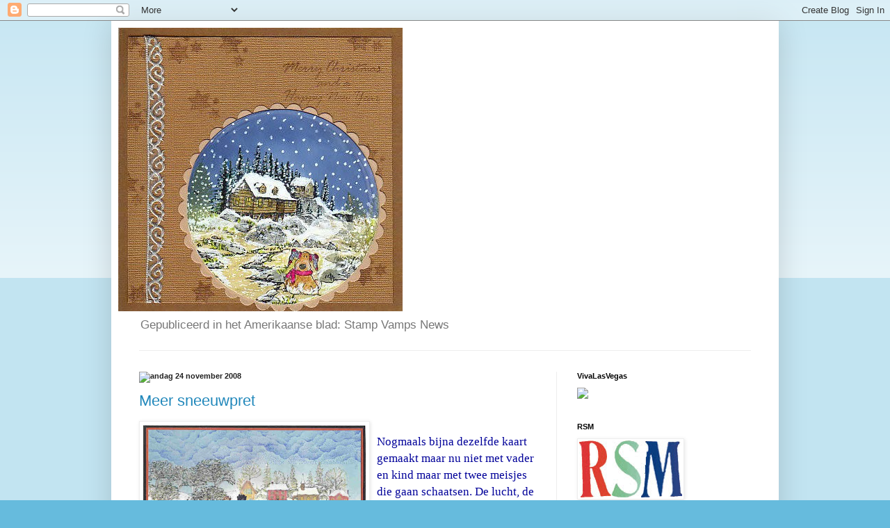

--- FILE ---
content_type: text/html; charset=UTF-8
request_url: https://fennycreatiefmetscenery.blogspot.com/2008/
body_size: 32862
content:
<!DOCTYPE html>
<html class='v2' dir='ltr' lang='nl'>
<head>
<link href='https://www.blogger.com/static/v1/widgets/335934321-css_bundle_v2.css' rel='stylesheet' type='text/css'/>
<meta content='width=1100' name='viewport'/>
<meta content='text/html; charset=UTF-8' http-equiv='Content-Type'/>
<meta content='blogger' name='generator'/>
<link href='https://fennycreatiefmetscenery.blogspot.com/favicon.ico' rel='icon' type='image/x-icon'/>
<link href='http://fennycreatiefmetscenery.blogspot.com/2008/' rel='canonical'/>
<link rel="alternate" type="application/atom+xml" title="fennycreatiefmetscenery - Atom" href="https://fennycreatiefmetscenery.blogspot.com/feeds/posts/default" />
<link rel="alternate" type="application/rss+xml" title="fennycreatiefmetscenery - RSS" href="https://fennycreatiefmetscenery.blogspot.com/feeds/posts/default?alt=rss" />
<link rel="service.post" type="application/atom+xml" title="fennycreatiefmetscenery - Atom" href="https://www.blogger.com/feeds/7862772369813584776/posts/default" />
<!--Can't find substitution for tag [blog.ieCssRetrofitLinks]-->
<meta content='http://fennycreatiefmetscenery.blogspot.com/2008/' property='og:url'/>
<meta content='fennycreatiefmetscenery' property='og:title'/>
<meta content='Gepubliceerd in het Amerikaanse blad: Stamp Vamps News' property='og:description'/>
<title>fennycreatiefmetscenery: 2008</title>
<style id='page-skin-1' type='text/css'><!--
/*
-----------------------------------------------
Blogger Template Style
Name:     Simple
Designer: Blogger
URL:      www.blogger.com
----------------------------------------------- */
/* Content
----------------------------------------------- */
body {
font: normal normal 12px Arial, Tahoma, Helvetica, FreeSans, sans-serif;
color: #222222;
background: #66bbdd none repeat scroll top left;
padding: 0 40px 40px 40px;
}
html body .region-inner {
min-width: 0;
max-width: 100%;
width: auto;
}
h2 {
font-size: 22px;
}
a:link {
text-decoration:none;
color: #2288bb;
}
a:visited {
text-decoration:none;
color: #888888;
}
a:hover {
text-decoration:underline;
color: #33aaff;
}
.body-fauxcolumn-outer .fauxcolumn-inner {
background: transparent url(https://resources.blogblog.com/blogblog/data/1kt/simple/body_gradient_tile_light.png) repeat scroll top left;
_background-image: none;
}
.body-fauxcolumn-outer .cap-top {
position: absolute;
z-index: 1;
height: 400px;
width: 100%;
}
.body-fauxcolumn-outer .cap-top .cap-left {
width: 100%;
background: transparent url(https://resources.blogblog.com/blogblog/data/1kt/simple/gradients_light.png) repeat-x scroll top left;
_background-image: none;
}
.content-outer {
-moz-box-shadow: 0 0 40px rgba(0, 0, 0, .15);
-webkit-box-shadow: 0 0 5px rgba(0, 0, 0, .15);
-goog-ms-box-shadow: 0 0 10px #333333;
box-shadow: 0 0 40px rgba(0, 0, 0, .15);
margin-bottom: 1px;
}
.content-inner {
padding: 10px 10px;
}
.content-inner {
background-color: #ffffff;
}
/* Header
----------------------------------------------- */
.header-outer {
background: transparent none repeat-x scroll 0 -400px;
_background-image: none;
}
.Header h1 {
font: normal normal 60px Arial, Tahoma, Helvetica, FreeSans, sans-serif;
color: #3399bb;
text-shadow: -1px -1px 1px rgba(0, 0, 0, .2);
}
.Header h1 a {
color: #3399bb;
}
.Header .description {
font-size: 140%;
color: #777777;
}
.header-inner .Header .titlewrapper {
padding: 22px 30px;
}
.header-inner .Header .descriptionwrapper {
padding: 0 30px;
}
/* Tabs
----------------------------------------------- */
.tabs-inner .section:first-child {
border-top: 1px solid #eeeeee;
}
.tabs-inner .section:first-child ul {
margin-top: -1px;
border-top: 1px solid #eeeeee;
border-left: 0 solid #eeeeee;
border-right: 0 solid #eeeeee;
}
.tabs-inner .widget ul {
background: #f5f5f5 url(https://resources.blogblog.com/blogblog/data/1kt/simple/gradients_light.png) repeat-x scroll 0 -800px;
_background-image: none;
border-bottom: 1px solid #eeeeee;
margin-top: 0;
margin-left: -30px;
margin-right: -30px;
}
.tabs-inner .widget li a {
display: inline-block;
padding: .6em 1em;
font: normal normal 14px Arial, Tahoma, Helvetica, FreeSans, sans-serif;
color: #999999;
border-left: 1px solid #ffffff;
border-right: 1px solid #eeeeee;
}
.tabs-inner .widget li:first-child a {
border-left: none;
}
.tabs-inner .widget li.selected a, .tabs-inner .widget li a:hover {
color: #000000;
background-color: #eeeeee;
text-decoration: none;
}
/* Columns
----------------------------------------------- */
.main-outer {
border-top: 0 solid #eeeeee;
}
.fauxcolumn-left-outer .fauxcolumn-inner {
border-right: 1px solid #eeeeee;
}
.fauxcolumn-right-outer .fauxcolumn-inner {
border-left: 1px solid #eeeeee;
}
/* Headings
----------------------------------------------- */
div.widget > h2,
div.widget h2.title {
margin: 0 0 1em 0;
font: normal bold 11px Arial, Tahoma, Helvetica, FreeSans, sans-serif;
color: #000000;
}
/* Widgets
----------------------------------------------- */
.widget .zippy {
color: #999999;
text-shadow: 2px 2px 1px rgba(0, 0, 0, .1);
}
.widget .popular-posts ul {
list-style: none;
}
/* Posts
----------------------------------------------- */
h2.date-header {
font: normal bold 11px Arial, Tahoma, Helvetica, FreeSans, sans-serif;
}
.date-header span {
background-color: transparent;
color: #222222;
padding: inherit;
letter-spacing: inherit;
margin: inherit;
}
.main-inner {
padding-top: 30px;
padding-bottom: 30px;
}
.main-inner .column-center-inner {
padding: 0 15px;
}
.main-inner .column-center-inner .section {
margin: 0 15px;
}
.post {
margin: 0 0 25px 0;
}
h3.post-title, .comments h4 {
font: normal normal 22px Arial, Tahoma, Helvetica, FreeSans, sans-serif;
margin: .75em 0 0;
}
.post-body {
font-size: 110%;
line-height: 1.4;
position: relative;
}
.post-body img, .post-body .tr-caption-container, .Profile img, .Image img,
.BlogList .item-thumbnail img {
padding: 2px;
background: #ffffff;
border: 1px solid #eeeeee;
-moz-box-shadow: 1px 1px 5px rgba(0, 0, 0, .1);
-webkit-box-shadow: 1px 1px 5px rgba(0, 0, 0, .1);
box-shadow: 1px 1px 5px rgba(0, 0, 0, .1);
}
.post-body img, .post-body .tr-caption-container {
padding: 5px;
}
.post-body .tr-caption-container {
color: #222222;
}
.post-body .tr-caption-container img {
padding: 0;
background: transparent;
border: none;
-moz-box-shadow: 0 0 0 rgba(0, 0, 0, .1);
-webkit-box-shadow: 0 0 0 rgba(0, 0, 0, .1);
box-shadow: 0 0 0 rgba(0, 0, 0, .1);
}
.post-header {
margin: 0 0 1.5em;
line-height: 1.6;
font-size: 90%;
}
.post-footer {
margin: 20px -2px 0;
padding: 5px 10px;
color: #666666;
background-color: #f9f9f9;
border-bottom: 1px solid #eeeeee;
line-height: 1.6;
font-size: 90%;
}
#comments .comment-author {
padding-top: 1.5em;
border-top: 1px solid #eeeeee;
background-position: 0 1.5em;
}
#comments .comment-author:first-child {
padding-top: 0;
border-top: none;
}
.avatar-image-container {
margin: .2em 0 0;
}
#comments .avatar-image-container img {
border: 1px solid #eeeeee;
}
/* Comments
----------------------------------------------- */
.comments .comments-content .icon.blog-author {
background-repeat: no-repeat;
background-image: url([data-uri]);
}
.comments .comments-content .loadmore a {
border-top: 1px solid #999999;
border-bottom: 1px solid #999999;
}
.comments .comment-thread.inline-thread {
background-color: #f9f9f9;
}
.comments .continue {
border-top: 2px solid #999999;
}
/* Accents
---------------------------------------------- */
.section-columns td.columns-cell {
border-left: 1px solid #eeeeee;
}
.blog-pager {
background: transparent none no-repeat scroll top center;
}
.blog-pager-older-link, .home-link,
.blog-pager-newer-link {
background-color: #ffffff;
padding: 5px;
}
.footer-outer {
border-top: 0 dashed #bbbbbb;
}
/* Mobile
----------------------------------------------- */
body.mobile  {
background-size: auto;
}
.mobile .body-fauxcolumn-outer {
background: transparent none repeat scroll top left;
}
.mobile .body-fauxcolumn-outer .cap-top {
background-size: 100% auto;
}
.mobile .content-outer {
-webkit-box-shadow: 0 0 3px rgba(0, 0, 0, .15);
box-shadow: 0 0 3px rgba(0, 0, 0, .15);
}
.mobile .tabs-inner .widget ul {
margin-left: 0;
margin-right: 0;
}
.mobile .post {
margin: 0;
}
.mobile .main-inner .column-center-inner .section {
margin: 0;
}
.mobile .date-header span {
padding: 0.1em 10px;
margin: 0 -10px;
}
.mobile h3.post-title {
margin: 0;
}
.mobile .blog-pager {
background: transparent none no-repeat scroll top center;
}
.mobile .footer-outer {
border-top: none;
}
.mobile .main-inner, .mobile .footer-inner {
background-color: #ffffff;
}
.mobile-index-contents {
color: #222222;
}
.mobile-link-button {
background-color: #2288bb;
}
.mobile-link-button a:link, .mobile-link-button a:visited {
color: #ffffff;
}
.mobile .tabs-inner .section:first-child {
border-top: none;
}
.mobile .tabs-inner .PageList .widget-content {
background-color: #eeeeee;
color: #000000;
border-top: 1px solid #eeeeee;
border-bottom: 1px solid #eeeeee;
}
.mobile .tabs-inner .PageList .widget-content .pagelist-arrow {
border-left: 1px solid #eeeeee;
}

--></style>
<style id='template-skin-1' type='text/css'><!--
body {
min-width: 960px;
}
.content-outer, .content-fauxcolumn-outer, .region-inner {
min-width: 960px;
max-width: 960px;
_width: 960px;
}
.main-inner .columns {
padding-left: 0;
padding-right: 310px;
}
.main-inner .fauxcolumn-center-outer {
left: 0;
right: 310px;
/* IE6 does not respect left and right together */
_width: expression(this.parentNode.offsetWidth -
parseInt("0") -
parseInt("310px") + 'px');
}
.main-inner .fauxcolumn-left-outer {
width: 0;
}
.main-inner .fauxcolumn-right-outer {
width: 310px;
}
.main-inner .column-left-outer {
width: 0;
right: 100%;
margin-left: -0;
}
.main-inner .column-right-outer {
width: 310px;
margin-right: -310px;
}
#layout {
min-width: 0;
}
#layout .content-outer {
min-width: 0;
width: 800px;
}
#layout .region-inner {
min-width: 0;
width: auto;
}
body#layout div.add_widget {
padding: 8px;
}
body#layout div.add_widget a {
margin-left: 32px;
}
--></style>
<link href='https://www.blogger.com/dyn-css/authorization.css?targetBlogID=7862772369813584776&amp;zx=ab2bd8b2-c6f6-48e1-aeb3-44bd4742fc6e' media='none' onload='if(media!=&#39;all&#39;)media=&#39;all&#39;' rel='stylesheet'/><noscript><link href='https://www.blogger.com/dyn-css/authorization.css?targetBlogID=7862772369813584776&amp;zx=ab2bd8b2-c6f6-48e1-aeb3-44bd4742fc6e' rel='stylesheet'/></noscript>
<meta name='google-adsense-platform-account' content='ca-host-pub-1556223355139109'/>
<meta name='google-adsense-platform-domain' content='blogspot.com'/>

</head>
<body class='loading variant-pale'>
<div class='navbar section' id='navbar' name='Navbar'><div class='widget Navbar' data-version='1' id='Navbar1'><script type="text/javascript">
    function setAttributeOnload(object, attribute, val) {
      if(window.addEventListener) {
        window.addEventListener('load',
          function(){ object[attribute] = val; }, false);
      } else {
        window.attachEvent('onload', function(){ object[attribute] = val; });
      }
    }
  </script>
<div id="navbar-iframe-container"></div>
<script type="text/javascript" src="https://apis.google.com/js/platform.js"></script>
<script type="text/javascript">
      gapi.load("gapi.iframes:gapi.iframes.style.bubble", function() {
        if (gapi.iframes && gapi.iframes.getContext) {
          gapi.iframes.getContext().openChild({
              url: 'https://www.blogger.com/navbar/7862772369813584776?origin\x3dhttps://fennycreatiefmetscenery.blogspot.com',
              where: document.getElementById("navbar-iframe-container"),
              id: "navbar-iframe"
          });
        }
      });
    </script><script type="text/javascript">
(function() {
var script = document.createElement('script');
script.type = 'text/javascript';
script.src = '//pagead2.googlesyndication.com/pagead/js/google_top_exp.js';
var head = document.getElementsByTagName('head')[0];
if (head) {
head.appendChild(script);
}})();
</script>
</div></div>
<div class='body-fauxcolumns'>
<div class='fauxcolumn-outer body-fauxcolumn-outer'>
<div class='cap-top'>
<div class='cap-left'></div>
<div class='cap-right'></div>
</div>
<div class='fauxborder-left'>
<div class='fauxborder-right'></div>
<div class='fauxcolumn-inner'>
</div>
</div>
<div class='cap-bottom'>
<div class='cap-left'></div>
<div class='cap-right'></div>
</div>
</div>
</div>
<div class='content'>
<div class='content-fauxcolumns'>
<div class='fauxcolumn-outer content-fauxcolumn-outer'>
<div class='cap-top'>
<div class='cap-left'></div>
<div class='cap-right'></div>
</div>
<div class='fauxborder-left'>
<div class='fauxborder-right'></div>
<div class='fauxcolumn-inner'>
</div>
</div>
<div class='cap-bottom'>
<div class='cap-left'></div>
<div class='cap-right'></div>
</div>
</div>
</div>
<div class='content-outer'>
<div class='content-cap-top cap-top'>
<div class='cap-left'></div>
<div class='cap-right'></div>
</div>
<div class='fauxborder-left content-fauxborder-left'>
<div class='fauxborder-right content-fauxborder-right'></div>
<div class='content-inner'>
<header>
<div class='header-outer'>
<div class='header-cap-top cap-top'>
<div class='cap-left'></div>
<div class='cap-right'></div>
</div>
<div class='fauxborder-left header-fauxborder-left'>
<div class='fauxborder-right header-fauxborder-right'></div>
<div class='region-inner header-inner'>
<div class='header section' id='header' name='Koptekst'><div class='widget Header' data-version='1' id='Header1'>
<div id='header-inner'>
<a href='https://fennycreatiefmetscenery.blogspot.com/' style='display: block'>
<img alt='fennycreatiefmetscenery' height='408px; ' id='Header1_headerimg' src='https://blogger.googleusercontent.com/img/b/R29vZ2xl/AVvXsEjsAQ4tlYCSiAtZEeRgfxQUbrv7VtYvquEsq-FC4dNMEUiHs9Cs3lNNCrncga90eb-vScG5TXb1P_tawQFTNQAG2DyHnIz6OibVbDVuf_hw79dkO828KZdt0Yq0XB1vNmXUxM4ZvmkqC2CU/s1600/kerst+bruin.jpg' style='display: block' width='409px; '/>
</a>
<div class='descriptionwrapper'>
<p class='description'><span>Gepubliceerd in het Amerikaanse blad: Stamp Vamps News</span></p>
</div>
</div>
</div></div>
</div>
</div>
<div class='header-cap-bottom cap-bottom'>
<div class='cap-left'></div>
<div class='cap-right'></div>
</div>
</div>
</header>
<div class='tabs-outer'>
<div class='tabs-cap-top cap-top'>
<div class='cap-left'></div>
<div class='cap-right'></div>
</div>
<div class='fauxborder-left tabs-fauxborder-left'>
<div class='fauxborder-right tabs-fauxborder-right'></div>
<div class='region-inner tabs-inner'>
<div class='tabs section' id='crosscol' name='Alle kolommen'><div class='widget HTML' data-version='1' id='HTML6'>
<div class='widget-content'>
<script>document.write(unescape("%3Cstyle%20type%3D%22text/css%22%3E%0Abody%20%7B background-image %3A%20url%28%22http%3A//thecutestblogontheblock.com/backgrounds/DemoiselleBackgroundcopy.jpg %22%29%3B%20background-position%3A%20center%3B%20background-repeat%3A%20no-repeat%3B%20 background-attachment %3A%20fixed%3B%20%7D%0A%3C/style%3E%0A%3Cdiv%20id%3D%22tag%22%20 style%3D%22position%3Aabsolute %3B%20left%3A0px%3B%20top%3A30px%3B%20z-index%3A50%3B%20 width%3A150px%3B%20height%3A45px%3B%22%3E%0A%3Ca%20href%3D%22 http%3A//www.thecutestblogontheblock.com%22%20target%3D%22_blank%22%3E%0A%3Cimg%20src %3D%22http%3A//www.thecutestblogontheblock.com/images/tag.png%22%20border%3D%220%22/ %3E%0A%3C/a%3E%3C/div%3E%20"));</script>
</div>
<div class='clear'></div>
</div></div>
<div class='tabs no-items section' id='crosscol-overflow' name='Cross-Column 2'></div>
</div>
</div>
<div class='tabs-cap-bottom cap-bottom'>
<div class='cap-left'></div>
<div class='cap-right'></div>
</div>
</div>
<div class='main-outer'>
<div class='main-cap-top cap-top'>
<div class='cap-left'></div>
<div class='cap-right'></div>
</div>
<div class='fauxborder-left main-fauxborder-left'>
<div class='fauxborder-right main-fauxborder-right'></div>
<div class='region-inner main-inner'>
<div class='columns fauxcolumns'>
<div class='fauxcolumn-outer fauxcolumn-center-outer'>
<div class='cap-top'>
<div class='cap-left'></div>
<div class='cap-right'></div>
</div>
<div class='fauxborder-left'>
<div class='fauxborder-right'></div>
<div class='fauxcolumn-inner'>
</div>
</div>
<div class='cap-bottom'>
<div class='cap-left'></div>
<div class='cap-right'></div>
</div>
</div>
<div class='fauxcolumn-outer fauxcolumn-left-outer'>
<div class='cap-top'>
<div class='cap-left'></div>
<div class='cap-right'></div>
</div>
<div class='fauxborder-left'>
<div class='fauxborder-right'></div>
<div class='fauxcolumn-inner'>
</div>
</div>
<div class='cap-bottom'>
<div class='cap-left'></div>
<div class='cap-right'></div>
</div>
</div>
<div class='fauxcolumn-outer fauxcolumn-right-outer'>
<div class='cap-top'>
<div class='cap-left'></div>
<div class='cap-right'></div>
</div>
<div class='fauxborder-left'>
<div class='fauxborder-right'></div>
<div class='fauxcolumn-inner'>
</div>
</div>
<div class='cap-bottom'>
<div class='cap-left'></div>
<div class='cap-right'></div>
</div>
</div>
<!-- corrects IE6 width calculation -->
<div class='columns-inner'>
<div class='column-center-outer'>
<div class='column-center-inner'>
<div class='main section' id='main' name='Algemeen'><div class='widget Blog' data-version='1' id='Blog1'>
<div class='blog-posts hfeed'>

          <div class="date-outer">
        
<h2 class='date-header'><span>maandag 24 november 2008</span></h2>

          <div class="date-posts">
        
<div class='post-outer'>
<div class='post hentry uncustomized-post-template' itemprop='blogPost' itemscope='itemscope' itemtype='http://schema.org/BlogPosting'>
<meta content='https://blogger.googleusercontent.com/img/b/R29vZ2xl/AVvXsEiVxm_jEYcfMYEpffWGnKX5xN0HKTIh_j9UAsQjIB6SRJ2EGUzCUZxLfZbY6CslS4pF7BjAHNXpUiDiz2EaCydKM45al5CqpSb4h5sF_V7auVrWJPr7Y5n7yt7R1fheDsJG6YCYANHystZ2/s320/jongens+met+slee+en+meisjes+met+schaatsen.jpg' itemprop='image_url'/>
<meta content='7862772369813584776' itemprop='blogId'/>
<meta content='4734317300655330488' itemprop='postId'/>
<a name='4734317300655330488'></a>
<h3 class='post-title entry-title' itemprop='name'>
<a href='https://fennycreatiefmetscenery.blogspot.com/2008/11/meer-sneeuwpret.html'>Meer sneeuwpret</a>
</h3>
<div class='post-header'>
<div class='post-header-line-1'></div>
</div>
<div class='post-body entry-content' id='post-body-4734317300655330488' itemprop='description articleBody'>
<a href="https://blogger.googleusercontent.com/img/b/R29vZ2xl/AVvXsEiVxm_jEYcfMYEpffWGnKX5xN0HKTIh_j9UAsQjIB6SRJ2EGUzCUZxLfZbY6CslS4pF7BjAHNXpUiDiz2EaCydKM45al5CqpSb4h5sF_V7auVrWJPr7Y5n7yt7R1fheDsJG6YCYANHystZ2/s1600-h/jongens+met+slee+en+meisjes+met+schaatsen.jpg"><img alt="" border="0" id="BLOGGER_PHOTO_ID_5272360252333094338" src="https://blogger.googleusercontent.com/img/b/R29vZ2xl/AVvXsEiVxm_jEYcfMYEpffWGnKX5xN0HKTIh_j9UAsQjIB6SRJ2EGUzCUZxLfZbY6CslS4pF7BjAHNXpUiDiz2EaCydKM45al5CqpSb4h5sF_V7auVrWJPr7Y5n7yt7R1fheDsJG6YCYANHystZ2/s320/jongens+met+slee+en+meisjes+met+schaatsen.jpg" style="FLOAT: left; MARGIN: 0px 10px 10px 0px; WIDTH: 320px; CURSOR: hand; HEIGHT: 229px" /></a><br /><div><span style="font-family:trebuchet ms;font-size:130%;color:#000099;">Nogmaals bijna dezelfde kaart gemaakt maar nu niet met vader en kind maar met twee meisjes die gaan schaatsen. De lucht, de bomen en de struiken zijn van Stampscapes. Jongens met slee en meisjes met schaatsen zijn van Home Impressions. Het dorpje is van PSX. Ingekleurd met Distress, behalve de meiskes, die heb ik lekker laten glitteren dus ingekleurd met een glittergel-pen.</span></div><div> </div>
<div style='clear: both;'></div>
</div>
<div class='post-footer'>
<div class='post-footer-line post-footer-line-1'>
<span class='post-author vcard'>
Gepost door
<span class='fn' itemprop='author' itemscope='itemscope' itemtype='http://schema.org/Person'>
<meta content='https://www.blogger.com/profile/00494698865657026641' itemprop='url'/>
<a class='g-profile' href='https://www.blogger.com/profile/00494698865657026641' rel='author' title='author profile'>
<span itemprop='name'>Fenny</span>
</a>
</span>
</span>
<span class='post-timestamp'>
op
<meta content='http://fennycreatiefmetscenery.blogspot.com/2008/11/meer-sneeuwpret.html' itemprop='url'/>
<a class='timestamp-link' href='https://fennycreatiefmetscenery.blogspot.com/2008/11/meer-sneeuwpret.html' rel='bookmark' title='permanent link'><abbr class='published' itemprop='datePublished' title='2008-11-24T14:50:00-08:00'>14:50</abbr></a>
</span>
<span class='post-comment-link'>
<a class='comment-link' href='https://www.blogger.com/comment/fullpage/post/7862772369813584776/4734317300655330488' onclick=''>
Geen opmerkingen:
  </a>
</span>
<span class='post-icons'>
<span class='item-control blog-admin pid-1045506361'>
<a href='https://www.blogger.com/post-edit.g?blogID=7862772369813584776&postID=4734317300655330488&from=pencil' title='Post bewerken'>
<img alt='' class='icon-action' height='18' src='https://resources.blogblog.com/img/icon18_edit_allbkg.gif' width='18'/>
</a>
</span>
</span>
<div class='post-share-buttons goog-inline-block'>
</div>
</div>
<div class='post-footer-line post-footer-line-2'>
<span class='post-labels'>
</span>
</div>
<div class='post-footer-line post-footer-line-3'>
<span class='post-location'>
</span>
</div>
</div>
</div>
</div>

          </div></div>
        

          <div class="date-outer">
        
<h2 class='date-header'><span>maandag 17 november 2008</span></h2>

          <div class="date-posts">
        
<div class='post-outer'>
<div class='post hentry uncustomized-post-template' itemprop='blogPost' itemscope='itemscope' itemtype='http://schema.org/BlogPosting'>
<meta content='https://blogger.googleusercontent.com/img/b/R29vZ2xl/AVvXsEgHxPdPJZNJGYAynAgOc8UvqFCUzELUdqiuusOaB-42O3ryk9n8PHrbT5KcBwiR5_pwXMa2K7nOhxZilcxOjO41SQQASF4BVwXO75ZJwpqP_f232JVojIvADXHQtKsLewYD4b4U4vnv59Rk/s320/Winter+kaart.jpg' itemprop='image_url'/>
<meta content='7862772369813584776' itemprop='blogId'/>
<meta content='6632312008275228188' itemprop='postId'/>
<a name='6632312008275228188'></a>
<h3 class='post-title entry-title' itemprop='name'>
<a href='https://fennycreatiefmetscenery.blogspot.com/2008/11/sneeuw-pret.html'>Sneeuw pret</a>
</h3>
<div class='post-header'>
<div class='post-header-line-1'></div>
</div>
<div class='post-body entry-content' id='post-body-6632312008275228188' itemprop='description articleBody'>
<a href="https://blogger.googleusercontent.com/img/b/R29vZ2xl/AVvXsEgHxPdPJZNJGYAynAgOc8UvqFCUzELUdqiuusOaB-42O3ryk9n8PHrbT5KcBwiR5_pwXMa2K7nOhxZilcxOjO41SQQASF4BVwXO75ZJwpqP_f232JVojIvADXHQtKsLewYD4b4U4vnv59Rk/s1600-h/Winter+kaart.jpg"><img alt="" border="0" id="BLOGGER_PHOTO_ID_5269586137499734434" src="https://blogger.googleusercontent.com/img/b/R29vZ2xl/AVvXsEgHxPdPJZNJGYAynAgOc8UvqFCUzELUdqiuusOaB-42O3ryk9n8PHrbT5KcBwiR5_pwXMa2K7nOhxZilcxOjO41SQQASF4BVwXO75ZJwpqP_f232JVojIvADXHQtKsLewYD4b4U4vnv59Rk/s320/Winter+kaart.jpg" style="FLOAT: left; MARGIN: 0px 10px 10px 0px; WIDTH: 320px; CURSOR: hand; HEIGHT: 276px" /></a><br /><div><span style="font-family:trebuchet ms;"><span style="font-size:130%;color:#000099;">Heerlijk op de slee en dan getrokken worden door je oudere broertjes: dat is heerlijk...! Vader kijkt toe, met het kleinste zusje op zijn schouders. </span></span></div><div><span style="font-family:trebuchet ms;"><span style="font-size:130%;color:#000099;"></span></span></div><div><span style="font-family:trebuchet ms;"><span style="font-size:130%;color:#000099;">Jongens +slee en vader zijn van Home Impressions.</span></span></div><div><span style="font-family:trebuchet ms;"><span style="font-size:130%;color:#000099;">Dorpjes is van PSX.</span></span></div><div><span style="font-family:trebuchet ms;"><span style="color:#000099;"><span style="font-size:130%;">Bomen en gras zijn van Stampinback.</span></div></span></span><br /><span style="font-family:trebuchet ms;"><span style="color:#000099;"></span></span>
<div style='clear: both;'></div>
</div>
<div class='post-footer'>
<div class='post-footer-line post-footer-line-1'>
<span class='post-author vcard'>
Gepost door
<span class='fn' itemprop='author' itemscope='itemscope' itemtype='http://schema.org/Person'>
<meta content='https://www.blogger.com/profile/00494698865657026641' itemprop='url'/>
<a class='g-profile' href='https://www.blogger.com/profile/00494698865657026641' rel='author' title='author profile'>
<span itemprop='name'>Fenny</span>
</a>
</span>
</span>
<span class='post-timestamp'>
op
<meta content='http://fennycreatiefmetscenery.blogspot.com/2008/11/sneeuw-pret.html' itemprop='url'/>
<a class='timestamp-link' href='https://fennycreatiefmetscenery.blogspot.com/2008/11/sneeuw-pret.html' rel='bookmark' title='permanent link'><abbr class='published' itemprop='datePublished' title='2008-11-17T03:24:00-08:00'>03:24</abbr></a>
</span>
<span class='post-comment-link'>
<a class='comment-link' href='https://www.blogger.com/comment/fullpage/post/7862772369813584776/6632312008275228188' onclick=''>
Geen opmerkingen:
  </a>
</span>
<span class='post-icons'>
<span class='item-control blog-admin pid-1045506361'>
<a href='https://www.blogger.com/post-edit.g?blogID=7862772369813584776&postID=6632312008275228188&from=pencil' title='Post bewerken'>
<img alt='' class='icon-action' height='18' src='https://resources.blogblog.com/img/icon18_edit_allbkg.gif' width='18'/>
</a>
</span>
</span>
<div class='post-share-buttons goog-inline-block'>
</div>
</div>
<div class='post-footer-line post-footer-line-2'>
<span class='post-labels'>
</span>
</div>
<div class='post-footer-line post-footer-line-3'>
<span class='post-location'>
</span>
</div>
</div>
</div>
</div>

          </div></div>
        

          <div class="date-outer">
        
<h2 class='date-header'><span>zaterdag 15 november 2008</span></h2>

          <div class="date-posts">
        
<div class='post-outer'>
<div class='post hentry uncustomized-post-template' itemprop='blogPost' itemscope='itemscope' itemtype='http://schema.org/BlogPosting'>
<meta content='https://blogger.googleusercontent.com/img/b/R29vZ2xl/AVvXsEiqFUmxk2LL3fYGJAhku0tgxxA6ldUFsEfPc6B5g92UmHoE84fjs44BX6ba_yD2U2ITF7zri76UXR831AujsFY-9ogHtBFYxJ36xqlS-Cby3oUzTGML5fW5wQUmoBqpkR7lgJut4ZXOCTFD/s320/zingend+jongetje+bij+kampvuur+ISDI+met+Mirjam.jpg' itemprop='image_url'/>
<meta content='7862772369813584776' itemprop='blogId'/>
<meta content='407886698047443549' itemprop='postId'/>
<a name='407886698047443549'></a>
<h3 class='post-title entry-title' itemprop='name'>
<a href='https://fennycreatiefmetscenery.blogspot.com/2008/11/feest-bij-kampvuur.html'>feest bij kampvuur</a>
</h3>
<div class='post-header'>
<div class='post-header-line-1'></div>
</div>
<div class='post-body entry-content' id='post-body-407886698047443549' itemprop='description articleBody'>
<a href="https://blogger.googleusercontent.com/img/b/R29vZ2xl/AVvXsEiqFUmxk2LL3fYGJAhku0tgxxA6ldUFsEfPc6B5g92UmHoE84fjs44BX6ba_yD2U2ITF7zri76UXR831AujsFY-9ogHtBFYxJ36xqlS-Cby3oUzTGML5fW5wQUmoBqpkR7lgJut4ZXOCTFD/s1600-h/zingend+jongetje+bij+kampvuur+ISDI+met+Mirjam.jpg"><img alt="" border="0" id="BLOGGER_PHOTO_ID_5269156274353282482" src="https://blogger.googleusercontent.com/img/b/R29vZ2xl/AVvXsEiqFUmxk2LL3fYGJAhku0tgxxA6ldUFsEfPc6B5g92UmHoE84fjs44BX6ba_yD2U2ITF7zri76UXR831AujsFY-9ogHtBFYxJ36xqlS-Cby3oUzTGML5fW5wQUmoBqpkR7lgJut4ZXOCTFD/s320/zingend+jongetje+bij+kampvuur+ISDI+met+Mirjam.jpg" style="FLOAT: left; MARGIN: 0px 10px 10px 0px; WIDTH: 320px; CURSOR: hand; HEIGHT: 233px" /></a><br /><div><span style="font-family:trebuchet ms;font-size:130%;color:#3333ff;">En ik had het jongetje + kampvuurtje gekregen, dus ja is het feest. Vader en moeder staan trots toe te kijken, de hulp komt er ook al aan en de maan schijnt in volle glorie.</span></div><div><span style="font-family:Trebuchet MS;font-size:130%;color:#3333ff;"></span> </div><div><span style="font-family:Trebuchet MS;font-size:130%;color:#3333ff;">Bomen en gras zijn van Stampinback.</span></div><div><span style="font-family:Trebuchet MS;font-size:130%;color:#3333ff;">Huis met windmolen, stam, stal en vader en moeder zijn van Sutterstamps.</span></div><div><span style="font-family:Trebuchet MS;font-size:130%;color:#3333ff;">Lucht is van Stampscapes. </span></div><div><span style="font-family:Trebuchet MS;font-size:130%;color:#3333ff;">Ingekleurd met Distress en Adrirondack markers. </span></div>
<div style='clear: both;'></div>
</div>
<div class='post-footer'>
<div class='post-footer-line post-footer-line-1'>
<span class='post-author vcard'>
Gepost door
<span class='fn' itemprop='author' itemscope='itemscope' itemtype='http://schema.org/Person'>
<meta content='https://www.blogger.com/profile/00494698865657026641' itemprop='url'/>
<a class='g-profile' href='https://www.blogger.com/profile/00494698865657026641' rel='author' title='author profile'>
<span itemprop='name'>Fenny</span>
</a>
</span>
</span>
<span class='post-timestamp'>
op
<meta content='http://fennycreatiefmetscenery.blogspot.com/2008/11/feest-bij-kampvuur.html' itemprop='url'/>
<a class='timestamp-link' href='https://fennycreatiefmetscenery.blogspot.com/2008/11/feest-bij-kampvuur.html' rel='bookmark' title='permanent link'><abbr class='published' itemprop='datePublished' title='2008-11-15T23:37:00-08:00'>23:37</abbr></a>
</span>
<span class='post-comment-link'>
<a class='comment-link' href='https://www.blogger.com/comment/fullpage/post/7862772369813584776/407886698047443549' onclick=''>
Geen opmerkingen:
  </a>
</span>
<span class='post-icons'>
<span class='item-control blog-admin pid-1045506361'>
<a href='https://www.blogger.com/post-edit.g?blogID=7862772369813584776&postID=407886698047443549&from=pencil' title='Post bewerken'>
<img alt='' class='icon-action' height='18' src='https://resources.blogblog.com/img/icon18_edit_allbkg.gif' width='18'/>
</a>
</span>
</span>
<div class='post-share-buttons goog-inline-block'>
</div>
</div>
<div class='post-footer-line post-footer-line-2'>
<span class='post-labels'>
</span>
</div>
<div class='post-footer-line post-footer-line-3'>
<span class='post-location'>
</span>
</div>
</div>
</div>
</div>
<div class='post-outer'>
<div class='post hentry uncustomized-post-template' itemprop='blogPost' itemscope='itemscope' itemtype='http://schema.org/BlogPosting'>
<meta content='https://blogger.googleusercontent.com/img/b/R29vZ2xl/AVvXsEgAcRWaxBAQQEIkWqzenCUXqcOrs_rSsiF9UV2JpZaK9f04G_ToD8LIjCOp1yhlRhMNobjn63rMV25LNYVQavCZGpc-5Yue9bnGNJPujTs0kdgH-Z-f9g3_6HDGgsCqa7dLbxpUxOwDk02o/s320/vrouw+met+geweer+ISDI+Mirjam.jpg' itemprop='image_url'/>
<meta content='7862772369813584776' itemprop='blogId'/>
<meta content='2866063300556031298' itemprop='postId'/>
<a name='2866063300556031298'></a>
<h3 class='post-title entry-title' itemprop='name'>
<a href='https://fennycreatiefmetscenery.blogspot.com/2008/11/vrouw-met-geweer.html'>vrouw met geweer</a>
</h3>
<div class='post-header'>
<div class='post-header-line-1'></div>
</div>
<div class='post-body entry-content' id='post-body-2866063300556031298' itemprop='description articleBody'>
<a href="https://blogger.googleusercontent.com/img/b/R29vZ2xl/AVvXsEgAcRWaxBAQQEIkWqzenCUXqcOrs_rSsiF9UV2JpZaK9f04G_ToD8LIjCOp1yhlRhMNobjn63rMV25LNYVQavCZGpc-5Yue9bnGNJPujTs0kdgH-Z-f9g3_6HDGgsCqa7dLbxpUxOwDk02o/s1600-h/vrouw+met+geweer+ISDI+Mirjam.jpg"><img alt="" border="0" id="BLOGGER_PHOTO_ID_5269155722512899218" src="https://blogger.googleusercontent.com/img/b/R29vZ2xl/AVvXsEgAcRWaxBAQQEIkWqzenCUXqcOrs_rSsiF9UV2JpZaK9f04G_ToD8LIjCOp1yhlRhMNobjn63rMV25LNYVQavCZGpc-5Yue9bnGNJPujTs0kdgH-Z-f9g3_6HDGgsCqa7dLbxpUxOwDk02o/s320/vrouw+met+geweer+ISDI+Mirjam.jpg" style="FLOAT: left; MARGIN: 0px 10px 10px 0px; WIDTH: 231px; CURSOR: hand; HEIGHT: 320px" /></a><br /><div><span style="font-family:trebuchet ms;font-size:130%;color:#663300;">Samen met Mirjam Das doe ik een ISDI swap, en ik had haar de afdruk van de vrouw met geweer gezonden. Op Stampinback karton, de eerste keer dat Mirjam daarop werkte. Maar het gaat haar prima af zoals je kunt zien, een hele mooie kaart heeft ze ermee gemaakt..!!</span></div><div> </div>
<div style='clear: both;'></div>
</div>
<div class='post-footer'>
<div class='post-footer-line post-footer-line-1'>
<span class='post-author vcard'>
Gepost door
<span class='fn' itemprop='author' itemscope='itemscope' itemtype='http://schema.org/Person'>
<meta content='https://www.blogger.com/profile/00494698865657026641' itemprop='url'/>
<a class='g-profile' href='https://www.blogger.com/profile/00494698865657026641' rel='author' title='author profile'>
<span itemprop='name'>Fenny</span>
</a>
</span>
</span>
<span class='post-timestamp'>
op
<meta content='http://fennycreatiefmetscenery.blogspot.com/2008/11/vrouw-met-geweer.html' itemprop='url'/>
<a class='timestamp-link' href='https://fennycreatiefmetscenery.blogspot.com/2008/11/vrouw-met-geweer.html' rel='bookmark' title='permanent link'><abbr class='published' itemprop='datePublished' title='2008-11-15T23:35:00-08:00'>23:35</abbr></a>
</span>
<span class='post-comment-link'>
<a class='comment-link' href='https://www.blogger.com/comment/fullpage/post/7862772369813584776/2866063300556031298' onclick=''>
Geen opmerkingen:
  </a>
</span>
<span class='post-icons'>
<span class='item-control blog-admin pid-1045506361'>
<a href='https://www.blogger.com/post-edit.g?blogID=7862772369813584776&postID=2866063300556031298&from=pencil' title='Post bewerken'>
<img alt='' class='icon-action' height='18' src='https://resources.blogblog.com/img/icon18_edit_allbkg.gif' width='18'/>
</a>
</span>
</span>
<div class='post-share-buttons goog-inline-block'>
</div>
</div>
<div class='post-footer-line post-footer-line-2'>
<span class='post-labels'>
</span>
</div>
<div class='post-footer-line post-footer-line-3'>
<span class='post-location'>
</span>
</div>
</div>
</div>
</div>

          </div></div>
        

          <div class="date-outer">
        
<h2 class='date-header'><span>vrijdag 7 november 2008</span></h2>

          <div class="date-posts">
        
<div class='post-outer'>
<div class='post hentry uncustomized-post-template' itemprop='blogPost' itemscope='itemscope' itemtype='http://schema.org/BlogPosting'>
<meta content='https://blogger.googleusercontent.com/img/b/R29vZ2xl/AVvXsEg-07KweZcZxVEistuINDfuMdgL9jqDOKXo7YhaPUEUqznvzl_nWWdQp00LsUW7E_MJL2R7Dydohv9m3XMnxb1jpE7wSZcJeNIlUp0sSBPQNs_v1FJmrm9pbYe0ggpuNen9RfX1ns9EILdX/s320/meisje+bij+water+scenery.jpg' itemprop='image_url'/>
<meta content='7862772369813584776' itemprop='blogId'/>
<meta content='2573313731600115920' itemprop='postId'/>
<a name='2573313731600115920'></a>
<h3 class='post-title entry-title' itemprop='name'>
<a href='https://fennycreatiefmetscenery.blogspot.com/2008/11/meisje-bij-het-water_07.html'>Meisje bij het water</a>
</h3>
<div class='post-header'>
<div class='post-header-line-1'></div>
</div>
<div class='post-body entry-content' id='post-body-2573313731600115920' itemprop='description articleBody'>
<a href="https://blogger.googleusercontent.com/img/b/R29vZ2xl/AVvXsEg-07KweZcZxVEistuINDfuMdgL9jqDOKXo7YhaPUEUqznvzl_nWWdQp00LsUW7E_MJL2R7Dydohv9m3XMnxb1jpE7wSZcJeNIlUp0sSBPQNs_v1FJmrm9pbYe0ggpuNen9RfX1ns9EILdX/s1600-h/meisje+bij+water+scenery.jpg"><img alt="" border="0" id="BLOGGER_PHOTO_ID_5266089553320578450" src="https://blogger.googleusercontent.com/img/b/R29vZ2xl/AVvXsEg-07KweZcZxVEistuINDfuMdgL9jqDOKXo7YhaPUEUqznvzl_nWWdQp00LsUW7E_MJL2R7Dydohv9m3XMnxb1jpE7wSZcJeNIlUp0sSBPQNs_v1FJmrm9pbYe0ggpuNen9RfX1ns9EILdX/s320/meisje+bij+water+scenery.jpg" style="FLOAT: left; MARGIN: 0px 10px 10px 0px; WIDTH: 253px; CURSOR: hand; HEIGHT: 320px" /></a><br /><div><span style="font-family:trebuchet ms;font-size:130%;color:#000099;">Het is heerlijk weer, de zon schijnt op z'n best dus ga je lekker naar buiten. Even bij een plas zitten en ook even kijken of je er goed uitziet... Dat doet dit lieve meiske dan ook, en ze ziet er prima uit..! Het meiske en de bomen zijn van Stampinback, de rest is van Stampscapes. </span></div><div><span style="font-family:Trebuchet MS;font-size:130%;color:#000099;">Het laantje is niet zo lang, dat heb ik zelf gedaan. Door het "in de verte" op de kop te stempelen, wel erom denken dat je niet met het brede begint. En onder ook weer op de kop, maar dan wel met het brede beginnen. Jammer dat de bomen zo zwart zijn, in het echt zijn ze groener....nou ja: scanners..! Alles is weer ingekleurd met de fantastix en Distress. Maar ik gebruik zoveel kleuren inkt dat ik echt niet meer weet welke kleuren ik allemaal heb gebruikt...</span></div><div> </div>
<div style='clear: both;'></div>
</div>
<div class='post-footer'>
<div class='post-footer-line post-footer-line-1'>
<span class='post-author vcard'>
Gepost door
<span class='fn' itemprop='author' itemscope='itemscope' itemtype='http://schema.org/Person'>
<meta content='https://www.blogger.com/profile/00494698865657026641' itemprop='url'/>
<a class='g-profile' href='https://www.blogger.com/profile/00494698865657026641' rel='author' title='author profile'>
<span itemprop='name'>Fenny</span>
</a>
</span>
</span>
<span class='post-timestamp'>
op
<meta content='http://fennycreatiefmetscenery.blogspot.com/2008/11/meisje-bij-het-water_07.html' itemprop='url'/>
<a class='timestamp-link' href='https://fennycreatiefmetscenery.blogspot.com/2008/11/meisje-bij-het-water_07.html' rel='bookmark' title='permanent link'><abbr class='published' itemprop='datePublished' title='2008-11-07T17:16:00-08:00'>17:16</abbr></a>
</span>
<span class='post-comment-link'>
<a class='comment-link' href='https://www.blogger.com/comment/fullpage/post/7862772369813584776/2573313731600115920' onclick=''>
1 opmerking:
  </a>
</span>
<span class='post-icons'>
<span class='item-control blog-admin pid-1045506361'>
<a href='https://www.blogger.com/post-edit.g?blogID=7862772369813584776&postID=2573313731600115920&from=pencil' title='Post bewerken'>
<img alt='' class='icon-action' height='18' src='https://resources.blogblog.com/img/icon18_edit_allbkg.gif' width='18'/>
</a>
</span>
</span>
<div class='post-share-buttons goog-inline-block'>
</div>
</div>
<div class='post-footer-line post-footer-line-2'>
<span class='post-labels'>
</span>
</div>
<div class='post-footer-line post-footer-line-3'>
<span class='post-location'>
</span>
</div>
</div>
</div>
</div>

          </div></div>
        

          <div class="date-outer">
        
<h2 class='date-header'><span>vrijdag 31 oktober 2008</span></h2>

          <div class="date-posts">
        
<div class='post-outer'>
<div class='post hentry uncustomized-post-template' itemprop='blogPost' itemscope='itemscope' itemtype='http://schema.org/BlogPosting'>
<meta content='https://blogger.googleusercontent.com/img/b/R29vZ2xl/AVvXsEiuWyVg0ShI1LzWAy5AVyviWRDuilFU7nvWrFv93jZUT_ngIMHNn0TmbVvjsK1ICMU1eYsk0XZT7Q4TzfANUPrJxtL20ZOixJ5cIiJ0RiPgKOxfclLbfbM0zwM31SUtm44i3bmvINFT4wY4/s320/Dinner+Time+op+de+Pool.jpg' itemprop='image_url'/>
<meta content='7862772369813584776' itemprop='blogId'/>
<meta content='1250349421862837873' itemprop='postId'/>
<a name='1250349421862837873'></a>
<h3 class='post-title entry-title' itemprop='name'>
<a href='https://fennycreatiefmetscenery.blogspot.com/2008/10/dinner-time-op-de-pool.html'>Dinner Time op de Pool</a>
</h3>
<div class='post-header'>
<div class='post-header-line-1'></div>
</div>
<div class='post-body entry-content' id='post-body-1250349421862837873' itemprop='description articleBody'>
<a href="https://blogger.googleusercontent.com/img/b/R29vZ2xl/AVvXsEiuWyVg0ShI1LzWAy5AVyviWRDuilFU7nvWrFv93jZUT_ngIMHNn0TmbVvjsK1ICMU1eYsk0XZT7Q4TzfANUPrJxtL20ZOixJ5cIiJ0RiPgKOxfclLbfbM0zwM31SUtm44i3bmvINFT4wY4/s1600-h/Dinner+Time+op+de+Pool.jpg"><img alt="" border="0" id="BLOGGER_PHOTO_ID_5263281573090489186" src="https://blogger.googleusercontent.com/img/b/R29vZ2xl/AVvXsEiuWyVg0ShI1LzWAy5AVyviWRDuilFU7nvWrFv93jZUT_ngIMHNn0TmbVvjsK1ICMU1eYsk0XZT7Q4TzfANUPrJxtL20ZOixJ5cIiJ0RiPgKOxfclLbfbM0zwM31SUtm44i3bmvINFT4wY4/s320/Dinner+Time+op+de+Pool.jpg" style="FLOAT: left; MARGIN: 0px 10px 10px 0px; WIDTH: 320px; CURSOR: hand; HEIGHT: 238px" /></a><br /><div><span style="font-family:trebuchet ms;font-size:130%;color:#000099;">De dames zijn de hele dag druk geweest met de kleintjes dus mogen de papa's voor het eten zorgen..! Er is genoeg, daar kon ik zelf mooi voor zorgen. Dit zijn de groen/gele breedbek forellen en die komen ook alleen maar voor op deze Pool. Ook is er genoeg "groente", goed voor de kleintjes....Dus "dinner time op de pool"....</span></div><div><span style="font-family:Trebuchet MS;font-size:130%;color:#000099;"></span> </div><div><span style="font-family:Trebuchet MS;font-size:130%;color:#000099;">Bergen, lucht,forellen en schotsen zijn van Stampscapes. IJsberen zijn van Sirius Hobby.</span></div><div><span style="font-family:Trebuchet MS;font-size:130%;color:#000099;"></span> </div>
<div style='clear: both;'></div>
</div>
<div class='post-footer'>
<div class='post-footer-line post-footer-line-1'>
<span class='post-author vcard'>
Gepost door
<span class='fn' itemprop='author' itemscope='itemscope' itemtype='http://schema.org/Person'>
<meta content='https://www.blogger.com/profile/00494698865657026641' itemprop='url'/>
<a class='g-profile' href='https://www.blogger.com/profile/00494698865657026641' rel='author' title='author profile'>
<span itemprop='name'>Fenny</span>
</a>
</span>
</span>
<span class='post-timestamp'>
op
<meta content='http://fennycreatiefmetscenery.blogspot.com/2008/10/dinner-time-op-de-pool.html' itemprop='url'/>
<a class='timestamp-link' href='https://fennycreatiefmetscenery.blogspot.com/2008/10/dinner-time-op-de-pool.html' rel='bookmark' title='permanent link'><abbr class='published' itemprop='datePublished' title='2008-10-31T04:37:00-07:00'>04:37</abbr></a>
</span>
<span class='post-comment-link'>
<a class='comment-link' href='https://www.blogger.com/comment/fullpage/post/7862772369813584776/1250349421862837873' onclick=''>
Geen opmerkingen:
  </a>
</span>
<span class='post-icons'>
<span class='item-control blog-admin pid-1045506361'>
<a href='https://www.blogger.com/post-edit.g?blogID=7862772369813584776&postID=1250349421862837873&from=pencil' title='Post bewerken'>
<img alt='' class='icon-action' height='18' src='https://resources.blogblog.com/img/icon18_edit_allbkg.gif' width='18'/>
</a>
</span>
</span>
<div class='post-share-buttons goog-inline-block'>
</div>
</div>
<div class='post-footer-line post-footer-line-2'>
<span class='post-labels'>
</span>
</div>
<div class='post-footer-line post-footer-line-3'>
<span class='post-location'>
</span>
</div>
</div>
</div>
</div>

          </div></div>
        

          <div class="date-outer">
        
<h2 class='date-header'><span>zaterdag 18 oktober 2008</span></h2>

          <div class="date-posts">
        
<div class='post-outer'>
<div class='post hentry uncustomized-post-template' itemprop='blogPost' itemscope='itemscope' itemtype='http://schema.org/BlogPosting'>
<meta content='https://blogger.googleusercontent.com/img/b/R29vZ2xl/AVvXsEhIknV8PGSi9z4Rp2ueByV8eawxU_MiXmbN6Ag_LiTVgCoAqEcdZHTelpos9J-GmixSn8eLACJrb6Vjo5dD0J9RsRYVtvWwvzEMbvipY4ehO03149fqpCZYpYddgsMl5dqdWFF1nxUytNn9/s320/tweeling.jpg' itemprop='image_url'/>
<meta content='7862772369813584776' itemprop='blogId'/>
<meta content='4177332028567435618' itemprop='postId'/>
<a name='4177332028567435618'></a>
<h3 class='post-title entry-title' itemprop='name'>
<a href='https://fennycreatiefmetscenery.blogspot.com/2008/10/tweeling.html'>Tweeling</a>
</h3>
<div class='post-header'>
<div class='post-header-line-1'></div>
</div>
<div class='post-body entry-content' id='post-body-4177332028567435618' itemprop='description articleBody'>
<a href="https://blogger.googleusercontent.com/img/b/R29vZ2xl/AVvXsEhIknV8PGSi9z4Rp2ueByV8eawxU_MiXmbN6Ag_LiTVgCoAqEcdZHTelpos9J-GmixSn8eLACJrb6Vjo5dD0J9RsRYVtvWwvzEMbvipY4ehO03149fqpCZYpYddgsMl5dqdWFF1nxUytNn9/s1600-h/tweeling.jpg"><img alt="" border="0" id="BLOGGER_PHOTO_ID_5258645383001498146" src="https://blogger.googleusercontent.com/img/b/R29vZ2xl/AVvXsEhIknV8PGSi9z4Rp2ueByV8eawxU_MiXmbN6Ag_LiTVgCoAqEcdZHTelpos9J-GmixSn8eLACJrb6Vjo5dD0J9RsRYVtvWwvzEMbvipY4ehO03149fqpCZYpYddgsMl5dqdWFF1nxUytNn9/s320/tweeling.jpg" style="FLOAT: left; MARGIN: 0px 10px 10px 0px; CURSOR: hand" /></a><br /><div><span style="font-family:trebuchet ms;font-size:130%;color:#000099;">Deze keer een "sweet sheet" van I brake for stamps gebruikt. Ik ben begonnen met het meisje in het midden, daarna het poortje, moeder en bomen. Maar links bleef het wat kaal, dus vandaar: tweelingen. De bomen zijn van Stampinback, de  vlinders ook. De poes is een um dus merk onbekend. </span></div><div><span style="font-family:Trebuchet MS;font-size:130%;color:#000099;"></span> </div><div><span style="font-family:Trebuchet MS;font-size:130%;color:#000099;">Alles weer ingekleurd met Distress en de fantastix. Behalve de vlinders, die heb ik met glitterpennen ingekleurd.</span></div><div> </div>
<div style='clear: both;'></div>
</div>
<div class='post-footer'>
<div class='post-footer-line post-footer-line-1'>
<span class='post-author vcard'>
Gepost door
<span class='fn' itemprop='author' itemscope='itemscope' itemtype='http://schema.org/Person'>
<meta content='https://www.blogger.com/profile/00494698865657026641' itemprop='url'/>
<a class='g-profile' href='https://www.blogger.com/profile/00494698865657026641' rel='author' title='author profile'>
<span itemprop='name'>Fenny</span>
</a>
</span>
</span>
<span class='post-timestamp'>
op
<meta content='http://fennycreatiefmetscenery.blogspot.com/2008/10/tweeling.html' itemprop='url'/>
<a class='timestamp-link' href='https://fennycreatiefmetscenery.blogspot.com/2008/10/tweeling.html' rel='bookmark' title='permanent link'><abbr class='published' itemprop='datePublished' title='2008-10-18T16:49:00-07:00'>16:49</abbr></a>
</span>
<span class='post-comment-link'>
<a class='comment-link' href='https://www.blogger.com/comment/fullpage/post/7862772369813584776/4177332028567435618' onclick=''>
1 opmerking:
  </a>
</span>
<span class='post-icons'>
<span class='item-control blog-admin pid-1045506361'>
<a href='https://www.blogger.com/post-edit.g?blogID=7862772369813584776&postID=4177332028567435618&from=pencil' title='Post bewerken'>
<img alt='' class='icon-action' height='18' src='https://resources.blogblog.com/img/icon18_edit_allbkg.gif' width='18'/>
</a>
</span>
</span>
<div class='post-share-buttons goog-inline-block'>
</div>
</div>
<div class='post-footer-line post-footer-line-2'>
<span class='post-labels'>
</span>
</div>
<div class='post-footer-line post-footer-line-3'>
<span class='post-location'>
</span>
</div>
</div>
</div>
</div>

          </div></div>
        

          <div class="date-outer">
        
<h2 class='date-header'><span>donderdag 16 oktober 2008</span></h2>

          <div class="date-posts">
        
<div class='post-outer'>
<div class='post hentry uncustomized-post-template' itemprop='blogPost' itemscope='itemscope' itemtype='http://schema.org/BlogPosting'>
<meta content='https://blogger.googleusercontent.com/img/b/R29vZ2xl/AVvXsEhJWu49CF7M_5b65FbNzobXWpgv9hF5DrsYWHWKRmJhNRlOmY5Q96qmJjNNl_ACefqvDvghFi-3vO-WMb2z91aoEzRAxnm5ig-jRGn_YpHTC9uS7vHL4_wa35Dq1Zy8qR0FuPo61vZLhZK6/s320/Pool+beren+rusten.jpg' itemprop='image_url'/>
<meta content='7862772369813584776' itemprop='blogId'/>
<meta content='3913013015230553016' itemprop='postId'/>
<a name='3913013015230553016'></a>
<h3 class='post-title entry-title' itemprop='name'>
<a href='https://fennycreatiefmetscenery.blogspot.com/2008/10/pool-beren.html'>Pool beren</a>
</h3>
<div class='post-header'>
<div class='post-header-line-1'></div>
</div>
<div class='post-body entry-content' id='post-body-3913013015230553016' itemprop='description articleBody'>
<a href="https://blogger.googleusercontent.com/img/b/R29vZ2xl/AVvXsEhJWu49CF7M_5b65FbNzobXWpgv9hF5DrsYWHWKRmJhNRlOmY5Q96qmJjNNl_ACefqvDvghFi-3vO-WMb2z91aoEzRAxnm5ig-jRGn_YpHTC9uS7vHL4_wa35Dq1Zy8qR0FuPo61vZLhZK6/s1600-h/Pool+beren+rusten.jpg"><img alt="" border="0" id="BLOGGER_PHOTO_ID_5257904202454219042" src="https://blogger.googleusercontent.com/img/b/R29vZ2xl/AVvXsEhJWu49CF7M_5b65FbNzobXWpgv9hF5DrsYWHWKRmJhNRlOmY5Q96qmJjNNl_ACefqvDvghFi-3vO-WMb2z91aoEzRAxnm5ig-jRGn_YpHTC9uS7vHL4_wa35Dq1Zy8qR0FuPo61vZLhZK6/s320/Pool+beren+rusten.jpg" style="FLOAT: left; MARGIN: 0px 10px 10px 0px; CURSOR: hand" /></a><br /><div><span style="font-family:trebuchet ms;font-size:130%;color:#000099;">Na een goede maaltijd is het altijd heel prettig om even te rusten. Daarom zijn deze Poolberen er ook eens lekker voor gaan liggen. </span></div><div><span style="font-family:Trebuchet MS;font-size:130%;color:#000099;">Maar ze worden bedreigd, niet door een ander dier maar omdat de Poolkap smelt en dan komt er minder ijs vandaar de schotsen (Craced Earth). De rosten hebben nog wel iets begroeing een beetje kleur is nooit weg. Cracet Earth, rotsen en lucht zijn van Stampscapes. De Poolberen van Sirus Hobby. Ingekleurd met Distress en de fantastix.</span></div>
<div style='clear: both;'></div>
</div>
<div class='post-footer'>
<div class='post-footer-line post-footer-line-1'>
<span class='post-author vcard'>
Gepost door
<span class='fn' itemprop='author' itemscope='itemscope' itemtype='http://schema.org/Person'>
<meta content='https://www.blogger.com/profile/00494698865657026641' itemprop='url'/>
<a class='g-profile' href='https://www.blogger.com/profile/00494698865657026641' rel='author' title='author profile'>
<span itemprop='name'>Fenny</span>
</a>
</span>
</span>
<span class='post-timestamp'>
op
<meta content='http://fennycreatiefmetscenery.blogspot.com/2008/10/pool-beren.html' itemprop='url'/>
<a class='timestamp-link' href='https://fennycreatiefmetscenery.blogspot.com/2008/10/pool-beren.html' rel='bookmark' title='permanent link'><abbr class='published' itemprop='datePublished' title='2008-10-16T16:53:00-07:00'>16:53</abbr></a>
</span>
<span class='post-comment-link'>
<a class='comment-link' href='https://www.blogger.com/comment/fullpage/post/7862772369813584776/3913013015230553016' onclick=''>
Geen opmerkingen:
  </a>
</span>
<span class='post-icons'>
<span class='item-control blog-admin pid-1045506361'>
<a href='https://www.blogger.com/post-edit.g?blogID=7862772369813584776&postID=3913013015230553016&from=pencil' title='Post bewerken'>
<img alt='' class='icon-action' height='18' src='https://resources.blogblog.com/img/icon18_edit_allbkg.gif' width='18'/>
</a>
</span>
</span>
<div class='post-share-buttons goog-inline-block'>
</div>
</div>
<div class='post-footer-line post-footer-line-2'>
<span class='post-labels'>
</span>
</div>
<div class='post-footer-line post-footer-line-3'>
<span class='post-location'>
</span>
</div>
</div>
</div>
</div>

          </div></div>
        

          <div class="date-outer">
        
<h2 class='date-header'><span>zondag 5 oktober 2008</span></h2>

          <div class="date-posts">
        
<div class='post-outer'>
<div class='post hentry uncustomized-post-template' itemprop='blogPost' itemscope='itemscope' itemtype='http://schema.org/BlogPosting'>
<meta content='https://blogger.googleusercontent.com/img/b/R29vZ2xl/AVvXsEif0UvHUY-8o0hVUDeew9KEsWIZGDGCE4qPrbp7vbZ96SO4UB4B4feaKmPT7IPwr-mErrA_if8XWmJfaa15lBd7kOw9tgon8UZ5SO99TZ6ogLTLaWGCcqJAJlHUeLOxAM-5xjYcDHaWI1q3/s320/Oosters+A4.jpg' itemprop='image_url'/>
<meta content='7862772369813584776' itemprop='blogId'/>
<meta content='8501280097517372093' itemprop='postId'/>
<a name='8501280097517372093'></a>
<h3 class='post-title entry-title' itemprop='name'>
<a href='https://fennycreatiefmetscenery.blogspot.com/2008/10/een-a4met-oosters.html'>Een A4.....met Oosters</a>
</h3>
<div class='post-header'>
<div class='post-header-line-1'></div>
</div>
<div class='post-body entry-content' id='post-body-8501280097517372093' itemprop='description articleBody'>
<a href="https://blogger.googleusercontent.com/img/b/R29vZ2xl/AVvXsEif0UvHUY-8o0hVUDeew9KEsWIZGDGCE4qPrbp7vbZ96SO4UB4B4feaKmPT7IPwr-mErrA_if8XWmJfaa15lBd7kOw9tgon8UZ5SO99TZ6ogLTLaWGCcqJAJlHUeLOxAM-5xjYcDHaWI1q3/s1600-h/Oosters+A4.jpg"><img alt="" border="0" id="BLOGGER_PHOTO_ID_5253618152320939186" src="https://blogger.googleusercontent.com/img/b/R29vZ2xl/AVvXsEif0UvHUY-8o0hVUDeew9KEsWIZGDGCE4qPrbp7vbZ96SO4UB4B4feaKmPT7IPwr-mErrA_if8XWmJfaa15lBd7kOw9tgon8UZ5SO99TZ6ogLTLaWGCcqJAJlHUeLOxAM-5xjYcDHaWI1q3/s320/Oosters+A4.jpg" style="FLOAT: left; MARGIN: 0px 10px 10px 0px; CURSOR: hand" /></a><br /><div><span style="font-size:130%;color:#990000;">Deze kaart is inderdaad een hele A4. Speciaal gemaakt voor Angelique Keijzers, zij is alijd helemaal weg van scenery dus ja dan is de keuze niet zo moeilijk. Angel verwend mij altijd met prachtige werkstukken gemaakt met de techniek: Pergamano. Dus mag ze nu zelf ook wel eens worden verwend.</span></div><div><span style="font-size:130%;color:#990000;"></span> </div><div><span style="font-size:130%;color:#990000;">De lucht, vogeltjes, huisjes en water zijn van Stampscapes. </span></div><div><span style="font-size:130%;color:#990000;">De grote geisha is een um dus onbekend.</span></div><div><span style="font-size:130%;color:#990000;">De kleine zittende geisha en die prachtige blommen zijn van Stampinback.</span></div><div> </div>
<div style='clear: both;'></div>
</div>
<div class='post-footer'>
<div class='post-footer-line post-footer-line-1'>
<span class='post-author vcard'>
Gepost door
<span class='fn' itemprop='author' itemscope='itemscope' itemtype='http://schema.org/Person'>
<meta content='https://www.blogger.com/profile/00494698865657026641' itemprop='url'/>
<a class='g-profile' href='https://www.blogger.com/profile/00494698865657026641' rel='author' title='author profile'>
<span itemprop='name'>Fenny</span>
</a>
</span>
</span>
<span class='post-timestamp'>
op
<meta content='http://fennycreatiefmetscenery.blogspot.com/2008/10/een-a4met-oosters.html' itemprop='url'/>
<a class='timestamp-link' href='https://fennycreatiefmetscenery.blogspot.com/2008/10/een-a4met-oosters.html' rel='bookmark' title='permanent link'><abbr class='published' itemprop='datePublished' title='2008-10-05T03:41:00-07:00'>03:41</abbr></a>
</span>
<span class='post-comment-link'>
<a class='comment-link' href='https://www.blogger.com/comment/fullpage/post/7862772369813584776/8501280097517372093' onclick=''>
Geen opmerkingen:
  </a>
</span>
<span class='post-icons'>
<span class='item-control blog-admin pid-1045506361'>
<a href='https://www.blogger.com/post-edit.g?blogID=7862772369813584776&postID=8501280097517372093&from=pencil' title='Post bewerken'>
<img alt='' class='icon-action' height='18' src='https://resources.blogblog.com/img/icon18_edit_allbkg.gif' width='18'/>
</a>
</span>
</span>
<div class='post-share-buttons goog-inline-block'>
</div>
</div>
<div class='post-footer-line post-footer-line-2'>
<span class='post-labels'>
</span>
</div>
<div class='post-footer-line post-footer-line-3'>
<span class='post-location'>
</span>
</div>
</div>
</div>
</div>

          </div></div>
        

          <div class="date-outer">
        
<h2 class='date-header'><span>zondag 21 september 2008</span></h2>

          <div class="date-posts">
        
<div class='post-outer'>
<div class='post hentry uncustomized-post-template' itemprop='blogPost' itemscope='itemscope' itemtype='http://schema.org/BlogPosting'>
<meta content='https://blogger.googleusercontent.com/img/b/R29vZ2xl/AVvXsEj9CvAavgKEnc2dZE4na-gcA0cqT8JmSPN3c8k8Z-7Yc9oIVXbKHXRUTKWPxU4UljBMoRZPHWC01HVBaGRLKEXgeu9JGuX0I7Bn-ejMJjooKuyX6c5rBkgGh_9SmuQYNT6TgXQmpJ0c-upx/s320/fenny+niemeijer.jpg' itemprop='image_url'/>
<meta content='7862772369813584776' itemprop='blogId'/>
<meta content='7275364586350226709' itemprop='postId'/>
<a name='7275364586350226709'></a>
<h3 class='post-title entry-title' itemprop='name'>
<a href='https://fennycreatiefmetscenery.blogspot.com/2008/09/stampinback-scenery.html'>Stampinback scenery</a>
</h3>
<div class='post-header'>
<div class='post-header-line-1'></div>
</div>
<div class='post-body entry-content' id='post-body-7275364586350226709' itemprop='description articleBody'>
<a href="https://blogger.googleusercontent.com/img/b/R29vZ2xl/AVvXsEj9CvAavgKEnc2dZE4na-gcA0cqT8JmSPN3c8k8Z-7Yc9oIVXbKHXRUTKWPxU4UljBMoRZPHWC01HVBaGRLKEXgeu9JGuX0I7Bn-ejMJjooKuyX6c5rBkgGh_9SmuQYNT6TgXQmpJ0c-upx/s1600-h/fenny+niemeijer.jpg"><img alt="" border="0" id="BLOGGER_PHOTO_ID_5248485107236483010" src="https://blogger.googleusercontent.com/img/b/R29vZ2xl/AVvXsEj9CvAavgKEnc2dZE4na-gcA0cqT8JmSPN3c8k8Z-7Yc9oIVXbKHXRUTKWPxU4UljBMoRZPHWC01HVBaGRLKEXgeu9JGuX0I7Bn-ejMJjooKuyX6c5rBkgGh_9SmuQYNT6TgXQmpJ0c-upx/s320/fenny+niemeijer.jpg" style="FLOAT: left; MARGIN: 0px 10px 10px 0px; CURSOR: hand" /></a><br /><div><span style="font-family:trebuchet ms;font-size:130%;color:#000099;">Dit zijn allemaal stempels van Stampinback. En ik wou er nu eens een hele scenery mee maken, een A6 gepakt en aan de slag. De tijgers lopen een heuvel op, daarom stijgt het ook en dat kun je aan de bomen zien. De kleuren worden niet helemaal goed weergegeven, jammer want het is veel "warmer" ingekleurd.</span></div><div> </div>
<div style='clear: both;'></div>
</div>
<div class='post-footer'>
<div class='post-footer-line post-footer-line-1'>
<span class='post-author vcard'>
Gepost door
<span class='fn' itemprop='author' itemscope='itemscope' itemtype='http://schema.org/Person'>
<meta content='https://www.blogger.com/profile/00494698865657026641' itemprop='url'/>
<a class='g-profile' href='https://www.blogger.com/profile/00494698865657026641' rel='author' title='author profile'>
<span itemprop='name'>Fenny</span>
</a>
</span>
</span>
<span class='post-timestamp'>
op
<meta content='http://fennycreatiefmetscenery.blogspot.com/2008/09/stampinback-scenery.html' itemprop='url'/>
<a class='timestamp-link' href='https://fennycreatiefmetscenery.blogspot.com/2008/09/stampinback-scenery.html' rel='bookmark' title='permanent link'><abbr class='published' itemprop='datePublished' title='2008-09-21T07:42:00-07:00'>07:42</abbr></a>
</span>
<span class='post-comment-link'>
<a class='comment-link' href='https://www.blogger.com/comment/fullpage/post/7862772369813584776/7275364586350226709' onclick=''>
1 opmerking:
  </a>
</span>
<span class='post-icons'>
<span class='item-control blog-admin pid-1045506361'>
<a href='https://www.blogger.com/post-edit.g?blogID=7862772369813584776&postID=7275364586350226709&from=pencil' title='Post bewerken'>
<img alt='' class='icon-action' height='18' src='https://resources.blogblog.com/img/icon18_edit_allbkg.gif' width='18'/>
</a>
</span>
</span>
<div class='post-share-buttons goog-inline-block'>
</div>
</div>
<div class='post-footer-line post-footer-line-2'>
<span class='post-labels'>
</span>
</div>
<div class='post-footer-line post-footer-line-3'>
<span class='post-location'>
</span>
</div>
</div>
</div>
</div>

          </div></div>
        

          <div class="date-outer">
        
<h2 class='date-header'><span>dinsdag 16 september 2008</span></h2>

          <div class="date-posts">
        
<div class='post-outer'>
<div class='post hentry uncustomized-post-template' itemprop='blogPost' itemscope='itemscope' itemtype='http://schema.org/BlogPosting'>
<meta content='https://blogger.googleusercontent.com/img/b/R29vZ2xl/AVvXsEiP6x_ryKyYhBjN94VU-LUAXs2xDrU01FaKAgmkyXFFVbsN1k0pxedq6I9MHIs2tcVCNIVwuldUX-M-xkTl2nUBxsVvQXpLLDBDkmckx2ggvrIzfUp0_hyEjDk7K8h_OgksQPOem_68rXqD/s320/Geisha+prinses+bij+het+water+met+hofdames.jpg' itemprop='image_url'/>
<meta content='7862772369813584776' itemprop='blogId'/>
<meta content='8108180200029782128' itemprop='postId'/>
<a name='8108180200029782128'></a>
<h3 class='post-title entry-title' itemprop='name'>
<a href='https://fennycreatiefmetscenery.blogspot.com/2008/09/ochtend-bad.html'>Ochtend Bad</a>
</h3>
<div class='post-header'>
<div class='post-header-line-1'></div>
</div>
<div class='post-body entry-content' id='post-body-8108180200029782128' itemprop='description articleBody'>
<a href="https://blogger.googleusercontent.com/img/b/R29vZ2xl/AVvXsEiP6x_ryKyYhBjN94VU-LUAXs2xDrU01FaKAgmkyXFFVbsN1k0pxedq6I9MHIs2tcVCNIVwuldUX-M-xkTl2nUBxsVvQXpLLDBDkmckx2ggvrIzfUp0_hyEjDk7K8h_OgksQPOem_68rXqD/s1600-h/Geisha+prinses+bij+het+water+met+hofdames.jpg"><img alt="" border="0" id="BLOGGER_PHOTO_ID_5246697261533237634" src="https://blogger.googleusercontent.com/img/b/R29vZ2xl/AVvXsEiP6x_ryKyYhBjN94VU-LUAXs2xDrU01FaKAgmkyXFFVbsN1k0pxedq6I9MHIs2tcVCNIVwuldUX-M-xkTl2nUBxsVvQXpLLDBDkmckx2ggvrIzfUp0_hyEjDk7K8h_OgksQPOem_68rXqD/s320/Geisha+prinses+bij+het+water+met+hofdames.jpg" style="FLOAT: left; MARGIN: 0px 10px 10px 0px; CURSOR: hand" /></a><br /><div><span style="font-family:trebuchet ms;font-size:130%;color:#3333ff;">Dit is een Geisha maar ook een prinses. Want ze heeft 3 hofdames mee gebracht om in de </span></div><div><span style="font-family:trebuchet ms;font-size:130%;color:#3333ff;">ochtendstond een bad te nemen in de zee. Het is heel erg naar mijn zin geworden, heeft wat tijd gekost maar ach maakt het uit? De prinses is een um, geen merk bekend. Zee en wolken zijn van Stampscapes. </span></div><div><span style="font-family:trebuchet ms;font-size:130%;color:#3333ff;">De drie geisha's die zitten en die prachtige bloesem zijn van Stampinback. Alles ingekleurd met Distress en deels met spons, deels met de fantastix. Deze keer heb ik 12 kleuren gebruikt.</span></div><div></div>
<div style='clear: both;'></div>
</div>
<div class='post-footer'>
<div class='post-footer-line post-footer-line-1'>
<span class='post-author vcard'>
Gepost door
<span class='fn' itemprop='author' itemscope='itemscope' itemtype='http://schema.org/Person'>
<meta content='https://www.blogger.com/profile/00494698865657026641' itemprop='url'/>
<a class='g-profile' href='https://www.blogger.com/profile/00494698865657026641' rel='author' title='author profile'>
<span itemprop='name'>Fenny</span>
</a>
</span>
</span>
<span class='post-timestamp'>
op
<meta content='http://fennycreatiefmetscenery.blogspot.com/2008/09/ochtend-bad.html' itemprop='url'/>
<a class='timestamp-link' href='https://fennycreatiefmetscenery.blogspot.com/2008/09/ochtend-bad.html' rel='bookmark' title='permanent link'><abbr class='published' itemprop='datePublished' title='2008-09-16T12:04:00-07:00'>12:04</abbr></a>
</span>
<span class='post-comment-link'>
<a class='comment-link' href='https://www.blogger.com/comment/fullpage/post/7862772369813584776/8108180200029782128' onclick=''>
Geen opmerkingen:
  </a>
</span>
<span class='post-icons'>
<span class='item-control blog-admin pid-1045506361'>
<a href='https://www.blogger.com/post-edit.g?blogID=7862772369813584776&postID=8108180200029782128&from=pencil' title='Post bewerken'>
<img alt='' class='icon-action' height='18' src='https://resources.blogblog.com/img/icon18_edit_allbkg.gif' width='18'/>
</a>
</span>
</span>
<div class='post-share-buttons goog-inline-block'>
</div>
</div>
<div class='post-footer-line post-footer-line-2'>
<span class='post-labels'>
</span>
</div>
<div class='post-footer-line post-footer-line-3'>
<span class='post-location'>
</span>
</div>
</div>
</div>
</div>

          </div></div>
        

          <div class="date-outer">
        
<h2 class='date-header'><span>zaterdag 13 september 2008</span></h2>

          <div class="date-posts">
        
<div class='post-outer'>
<div class='post hentry uncustomized-post-template' itemprop='blogPost' itemscope='itemscope' itemtype='http://schema.org/BlogPosting'>
<meta content='https://blogger.googleusercontent.com/img/b/R29vZ2xl/AVvXsEhrblFXSXuDGguxhj0kA71yC1MYfZMB08BnHbmjnKxPpsPWAV-nHgUaziZpa4DBs5fg_rD34tMByUpZPL5IYOvBsv-2PAlEa-iePE408n8nh_GPnPsNrXgULLIgiLZjh93Xwomi1gErFIAZ/s320/fam.+naar+de+kerk.jpg' itemprop='image_url'/>
<meta content='7862772369813584776' itemprop='blogId'/>
<meta content='8851485122344013116' itemprop='postId'/>
<a name='8851485122344013116'></a>
<h3 class='post-title entry-title' itemprop='name'>
<a href='https://fennycreatiefmetscenery.blogspot.com/2008/09/effe-tuffe.html'>effe tuffe</a>
</h3>
<div class='post-header'>
<div class='post-header-line-1'></div>
</div>
<div class='post-body entry-content' id='post-body-8851485122344013116' itemprop='description articleBody'>
<a href="https://blogger.googleusercontent.com/img/b/R29vZ2xl/AVvXsEhrblFXSXuDGguxhj0kA71yC1MYfZMB08BnHbmjnKxPpsPWAV-nHgUaziZpa4DBs5fg_rD34tMByUpZPL5IYOvBsv-2PAlEa-iePE408n8nh_GPnPsNrXgULLIgiLZjh93Xwomi1gErFIAZ/s1600-h/fam.+naar+de+kerk.jpg"><img alt="" border="0" id="BLOGGER_PHOTO_ID_5245666280258322274" src="https://blogger.googleusercontent.com/img/b/R29vZ2xl/AVvXsEhrblFXSXuDGguxhj0kA71yC1MYfZMB08BnHbmjnKxPpsPWAV-nHgUaziZpa4DBs5fg_rD34tMByUpZPL5IYOvBsv-2PAlEa-iePE408n8nh_GPnPsNrXgULLIgiLZjh93Xwomi1gErFIAZ/s320/fam.+naar+de+kerk.jpg" style="FLOAT: left; MARGIN: 0px 10px 10px 0px; CURSOR: hand" /></a><br /><div><span style="font-family:trebuchet ms;font-size:130%;color:#006600;">Een hele familie in en op de auto, gewoon even voor op "de kiek". Het zijn de ooms van Nan Meiling. En d</span><span style="font-family:trebuchet ms;font-size:130%;color:#006600;">ie heb ik gebruikt om er een scenery mee te maken. De ene lantaarnpaal staat scheef, ja dat komt door het inparkeren... </span></div><div><span style="font-family:Trebuchet MS;font-size:130%;color:#006600;">De auto, grote lantaarnpaal en kleine lantaarnpalen zijn van Stampinback. De rest is van Stampscapes. Er zijn mensen die me wel eens vragen of de stempels van Stampinback bij en in een scenery passen: zie hier een voorbeeld.</span></div><div><span style="font-family:Trebuchet MS;font-size:130%;color:#006600;">Alles is gestempeld en ingekleurd met Distress. Ik heb 10 kleuren gebruikt..</span></div><div></div>
<div style='clear: both;'></div>
</div>
<div class='post-footer'>
<div class='post-footer-line post-footer-line-1'>
<span class='post-author vcard'>
Gepost door
<span class='fn' itemprop='author' itemscope='itemscope' itemtype='http://schema.org/Person'>
<meta content='https://www.blogger.com/profile/00494698865657026641' itemprop='url'/>
<a class='g-profile' href='https://www.blogger.com/profile/00494698865657026641' rel='author' title='author profile'>
<span itemprop='name'>Fenny</span>
</a>
</span>
</span>
<span class='post-timestamp'>
op
<meta content='http://fennycreatiefmetscenery.blogspot.com/2008/09/effe-tuffe.html' itemprop='url'/>
<a class='timestamp-link' href='https://fennycreatiefmetscenery.blogspot.com/2008/09/effe-tuffe.html' rel='bookmark' title='permanent link'><abbr class='published' itemprop='datePublished' title='2008-09-13T17:23:00-07:00'>17:23</abbr></a>
</span>
<span class='post-comment-link'>
<a class='comment-link' href='https://www.blogger.com/comment/fullpage/post/7862772369813584776/8851485122344013116' onclick=''>
Geen opmerkingen:
  </a>
</span>
<span class='post-icons'>
<span class='item-control blog-admin pid-1045506361'>
<a href='https://www.blogger.com/post-edit.g?blogID=7862772369813584776&postID=8851485122344013116&from=pencil' title='Post bewerken'>
<img alt='' class='icon-action' height='18' src='https://resources.blogblog.com/img/icon18_edit_allbkg.gif' width='18'/>
</a>
</span>
</span>
<div class='post-share-buttons goog-inline-block'>
</div>
</div>
<div class='post-footer-line post-footer-line-2'>
<span class='post-labels'>
</span>
</div>
<div class='post-footer-line post-footer-line-3'>
<span class='post-location'>
</span>
</div>
</div>
</div>
</div>

          </div></div>
        

          <div class="date-outer">
        
<h2 class='date-header'><span>zondag 31 augustus 2008</span></h2>

          <div class="date-posts">
        
<div class='post-outer'>
<div class='post hentry uncustomized-post-template' itemprop='blogPost' itemscope='itemscope' itemtype='http://schema.org/BlogPosting'>
<meta content='https://blogger.googleusercontent.com/img/b/R29vZ2xl/AVvXsEgeIZa7tyk67je_VDuU-JIrmlr2KRTL4MXNKRjMiIsSlkDMyOzn5TriwV1vNI9coeZEkVbPGV5pju2nG735Acw0gUWHIuU2bmLfbbh9tPgxoc06XlTIPOykOVgkxXtt3B96dfIgNZ51QsrU/s320/zomer+kaart+met+naakte+man.jpg' itemprop='image_url'/>
<meta content='7862772369813584776' itemprop='blogId'/>
<meta content='3597475894492533559' itemprop='postId'/>
<a name='3597475894492533559'></a>
<h3 class='post-title entry-title' itemprop='name'>
<a href='https://fennycreatiefmetscenery.blogspot.com/2008/08/aan-het-strand_31.html'>aan het strand</a>
</h3>
<div class='post-header'>
<div class='post-header-line-1'></div>
</div>
<div class='post-body entry-content' id='post-body-3597475894492533559' itemprop='description articleBody'>
<a href="https://blogger.googleusercontent.com/img/b/R29vZ2xl/AVvXsEgeIZa7tyk67je_VDuU-JIrmlr2KRTL4MXNKRjMiIsSlkDMyOzn5TriwV1vNI9coeZEkVbPGV5pju2nG735Acw0gUWHIuU2bmLfbbh9tPgxoc06XlTIPOykOVgkxXtt3B96dfIgNZ51QsrU/s1600-h/zomer+kaart+met+naakte+man.jpg"><img alt="" border="0" id="BLOGGER_PHOTO_ID_5240684673965229762" src="https://blogger.googleusercontent.com/img/b/R29vZ2xl/AVvXsEgeIZa7tyk67je_VDuU-JIrmlr2KRTL4MXNKRjMiIsSlkDMyOzn5TriwV1vNI9coeZEkVbPGV5pju2nG735Acw0gUWHIuU2bmLfbbh9tPgxoc06XlTIPOykOVgkxXtt3B96dfIgNZ51QsrU/s320/zomer+kaart+met+naakte+man.jpg" style="FLOAT: left; MARGIN: 0px 10px 10px 0px; CURSOR: hand" /></a><br /><div><span style="font-size:130%;color:#000099;">zie je mooie dingen.....vooral als je deze man tegen komt. Wow dan blijf je wel even staan te kijken, want hij moet natuurlijk niet helemaal in de golven verdwijnen..!! </span></div><div><span style="font-size:130%;color:#000099;"></span> </div><div><span style="font-size:130%;color:#000099;">De mooie man en takken zijn van Stampinback.</span></div><div><span style="font-size:130%;color:#000099;">De andere stempels zijn van Stampscapes.</span></div>
<div style='clear: both;'></div>
</div>
<div class='post-footer'>
<div class='post-footer-line post-footer-line-1'>
<span class='post-author vcard'>
Gepost door
<span class='fn' itemprop='author' itemscope='itemscope' itemtype='http://schema.org/Person'>
<meta content='https://www.blogger.com/profile/00494698865657026641' itemprop='url'/>
<a class='g-profile' href='https://www.blogger.com/profile/00494698865657026641' rel='author' title='author profile'>
<span itemprop='name'>Fenny</span>
</a>
</span>
</span>
<span class='post-timestamp'>
op
<meta content='http://fennycreatiefmetscenery.blogspot.com/2008/08/aan-het-strand_31.html' itemprop='url'/>
<a class='timestamp-link' href='https://fennycreatiefmetscenery.blogspot.com/2008/08/aan-het-strand_31.html' rel='bookmark' title='permanent link'><abbr class='published' itemprop='datePublished' title='2008-08-31T07:12:00-07:00'>07:12</abbr></a>
</span>
<span class='post-comment-link'>
<a class='comment-link' href='https://www.blogger.com/comment/fullpage/post/7862772369813584776/3597475894492533559' onclick=''>
Geen opmerkingen:
  </a>
</span>
<span class='post-icons'>
<span class='item-control blog-admin pid-1045506361'>
<a href='https://www.blogger.com/post-edit.g?blogID=7862772369813584776&postID=3597475894492533559&from=pencil' title='Post bewerken'>
<img alt='' class='icon-action' height='18' src='https://resources.blogblog.com/img/icon18_edit_allbkg.gif' width='18'/>
</a>
</span>
</span>
<div class='post-share-buttons goog-inline-block'>
</div>
</div>
<div class='post-footer-line post-footer-line-2'>
<span class='post-labels'>
</span>
</div>
<div class='post-footer-line post-footer-line-3'>
<span class='post-location'>
</span>
</div>
</div>
</div>
</div>

          </div></div>
        

          <div class="date-outer">
        
<h2 class='date-header'><span>woensdag 27 augustus 2008</span></h2>

          <div class="date-posts">
        
<div class='post-outer'>
<div class='post hentry uncustomized-post-template' itemprop='blogPost' itemscope='itemscope' itemtype='http://schema.org/BlogPosting'>
<meta content='https://blogger.googleusercontent.com/img/b/R29vZ2xl/AVvXsEjhbWBYb_vxzivHEI1FKjQqQCy19_hIihtPMENxVoaG1C2T7BBm8BIqeODeUHDnTWrAhuOeh-erVujQrrNRnAuY-CdZPHjU-gXmTn4DEz1XaGY9LLZThr97UpgBi8E3rMrXpKDiAp-UfSbb/s320/naakte+man+in+bos.jpg' itemprop='image_url'/>
<meta content='7862772369813584776' itemprop='blogId'/>
<meta content='2753327925966478871' itemprop='postId'/>
<a name='2753327925966478871'></a>
<h3 class='post-title entry-title' itemprop='name'>
<a href='https://fennycreatiefmetscenery.blogspot.com/2008/08/mooie-man-in-bos.html'>Mooie man in bos</a>
</h3>
<div class='post-header'>
<div class='post-header-line-1'></div>
</div>
<div class='post-body entry-content' id='post-body-2753327925966478871' itemprop='description articleBody'>
<a href="https://blogger.googleusercontent.com/img/b/R29vZ2xl/AVvXsEjhbWBYb_vxzivHEI1FKjQqQCy19_hIihtPMENxVoaG1C2T7BBm8BIqeODeUHDnTWrAhuOeh-erVujQrrNRnAuY-CdZPHjU-gXmTn4DEz1XaGY9LLZThr97UpgBi8E3rMrXpKDiAp-UfSbb/s1600-h/naakte+man+in+bos.jpg"><img alt="" border="0" id="BLOGGER_PHOTO_ID_5239187602743177154" src="https://blogger.googleusercontent.com/img/b/R29vZ2xl/AVvXsEjhbWBYb_vxzivHEI1FKjQqQCy19_hIihtPMENxVoaG1C2T7BBm8BIqeODeUHDnTWrAhuOeh-erVujQrrNRnAuY-CdZPHjU-gXmTn4DEz1XaGY9LLZThr97UpgBi8E3rMrXpKDiAp-UfSbb/s320/naakte+man+in+bos.jpg" style="FLOAT: left; MARGIN: 0px 10px 10px 0px; CURSOR: hand" /></a><br /><div><span style="font-family:trebuchet ms;font-size:130%;color:#663333;">Deze mooie man loopt erbij alsof hij Eva zoekt, en misschien is dat ook zo. Gestempeld met Stazon en ingekleurd met fantastix en Distress. </span></div><div><span style="font-family:Trebuchet MS;font-size:130%;color:#663333;"></span> </div><div><span style="font-family:Trebuchet MS;font-size:130%;color:#663333;">Naakte man is van Stampinback.</span></div><div><span style="font-family:Trebuchet MS;font-size:130%;color:#663333;">De rest is van Stampscapes.</span></div>
<div style='clear: both;'></div>
</div>
<div class='post-footer'>
<div class='post-footer-line post-footer-line-1'>
<span class='post-author vcard'>
Gepost door
<span class='fn' itemprop='author' itemscope='itemscope' itemtype='http://schema.org/Person'>
<meta content='https://www.blogger.com/profile/00494698865657026641' itemprop='url'/>
<a class='g-profile' href='https://www.blogger.com/profile/00494698865657026641' rel='author' title='author profile'>
<span itemprop='name'>Fenny</span>
</a>
</span>
</span>
<span class='post-timestamp'>
op
<meta content='http://fennycreatiefmetscenery.blogspot.com/2008/08/mooie-man-in-bos.html' itemprop='url'/>
<a class='timestamp-link' href='https://fennycreatiefmetscenery.blogspot.com/2008/08/mooie-man-in-bos.html' rel='bookmark' title='permanent link'><abbr class='published' itemprop='datePublished' title='2008-08-27T06:22:00-07:00'>06:22</abbr></a>
</span>
<span class='post-comment-link'>
<a class='comment-link' href='https://www.blogger.com/comment/fullpage/post/7862772369813584776/2753327925966478871' onclick=''>
Geen opmerkingen:
  </a>
</span>
<span class='post-icons'>
<span class='item-control blog-admin pid-1045506361'>
<a href='https://www.blogger.com/post-edit.g?blogID=7862772369813584776&postID=2753327925966478871&from=pencil' title='Post bewerken'>
<img alt='' class='icon-action' height='18' src='https://resources.blogblog.com/img/icon18_edit_allbkg.gif' width='18'/>
</a>
</span>
</span>
<div class='post-share-buttons goog-inline-block'>
</div>
</div>
<div class='post-footer-line post-footer-line-2'>
<span class='post-labels'>
</span>
</div>
<div class='post-footer-line post-footer-line-3'>
<span class='post-location'>
</span>
</div>
</div>
</div>
</div>

          </div></div>
        

          <div class="date-outer">
        
<h2 class='date-header'><span>zondag 24 augustus 2008</span></h2>

          <div class="date-posts">
        
<div class='post-outer'>
<div class='post hentry uncustomized-post-template' itemprop='blogPost' itemscope='itemscope' itemtype='http://schema.org/BlogPosting'>
<meta content='https://blogger.googleusercontent.com/img/b/R29vZ2xl/AVvXsEh-iAPF_rJkTMiKhh5wppXpC2d6zcdfaM1AuY0raQRjoKj6YG5NNOpckBphhm5CsgDToZ47n93xi32WLXZtAKdMr_K1Cjn-jNaFaaV3jvP_pD0i3EszATGjirUchvs9TliOTfrBx2gciObq/s320/Monique+Ernst+kaart.jpg' itemprop='image_url'/>
<meta content='7862772369813584776' itemprop='blogId'/>
<meta content='6209708355241705945' itemprop='postId'/>
<a name='6209708355241705945'></a>
<h3 class='post-title entry-title' itemprop='name'>
<a href='https://fennycreatiefmetscenery.blogspot.com/2008/08/geisha-bij-het-water.html'>Geisha bij het water</a>
</h3>
<div class='post-header'>
<div class='post-header-line-1'></div>
</div>
<div class='post-body entry-content' id='post-body-6209708355241705945' itemprop='description articleBody'>
<a href="https://blogger.googleusercontent.com/img/b/R29vZ2xl/AVvXsEh-iAPF_rJkTMiKhh5wppXpC2d6zcdfaM1AuY0raQRjoKj6YG5NNOpckBphhm5CsgDToZ47n93xi32WLXZtAKdMr_K1Cjn-jNaFaaV3jvP_pD0i3EszATGjirUchvs9TliOTfrBx2gciObq/s1600-h/Monique+Ernst+kaart.jpg"><img alt="" border="0" id="BLOGGER_PHOTO_ID_5238232231349319714" src="https://blogger.googleusercontent.com/img/b/R29vZ2xl/AVvXsEh-iAPF_rJkTMiKhh5wppXpC2d6zcdfaM1AuY0raQRjoKj6YG5NNOpckBphhm5CsgDToZ47n93xi32WLXZtAKdMr_K1Cjn-jNaFaaV3jvP_pD0i3EszATGjirUchvs9TliOTfrBx2gciObq/s320/Monique+Ernst+kaart.jpg" style="FLOAT: left; MARGIN: 0px 10px 10px 0px; CURSOR: hand" /></a><br /><div><span style="font-family:trebuchet ms;font-size:130%;color:#000099;">Deze kaart is ook voor een ISDI swap, ik kreeg de afbeelding van de Geisha. Daarna met Stampscapes er een scenery van gemaakt. Ze bloost behoorlijk maar als je goed kijkt dan komen er ook 2 heren heel hard aan gezwommen....!!! </span></div><div><span style="font-family:Trebuchet MS;font-size:130%;color:#000099;">Ingekleurd met fantastix, en de Geisha met Twinkling H2O</span></div>
<div style='clear: both;'></div>
</div>
<div class='post-footer'>
<div class='post-footer-line post-footer-line-1'>
<span class='post-author vcard'>
Gepost door
<span class='fn' itemprop='author' itemscope='itemscope' itemtype='http://schema.org/Person'>
<meta content='https://www.blogger.com/profile/00494698865657026641' itemprop='url'/>
<a class='g-profile' href='https://www.blogger.com/profile/00494698865657026641' rel='author' title='author profile'>
<span itemprop='name'>Fenny</span>
</a>
</span>
</span>
<span class='post-timestamp'>
op
<meta content='http://fennycreatiefmetscenery.blogspot.com/2008/08/geisha-bij-het-water.html' itemprop='url'/>
<a class='timestamp-link' href='https://fennycreatiefmetscenery.blogspot.com/2008/08/geisha-bij-het-water.html' rel='bookmark' title='permanent link'><abbr class='published' itemprop='datePublished' title='2008-08-24T16:36:00-07:00'>16:36</abbr></a>
</span>
<span class='post-comment-link'>
<a class='comment-link' href='https://www.blogger.com/comment/fullpage/post/7862772369813584776/6209708355241705945' onclick=''>
Geen opmerkingen:
  </a>
</span>
<span class='post-icons'>
<span class='item-control blog-admin pid-1045506361'>
<a href='https://www.blogger.com/post-edit.g?blogID=7862772369813584776&postID=6209708355241705945&from=pencil' title='Post bewerken'>
<img alt='' class='icon-action' height='18' src='https://resources.blogblog.com/img/icon18_edit_allbkg.gif' width='18'/>
</a>
</span>
</span>
<div class='post-share-buttons goog-inline-block'>
</div>
</div>
<div class='post-footer-line post-footer-line-2'>
<span class='post-labels'>
</span>
</div>
<div class='post-footer-line post-footer-line-3'>
<span class='post-location'>
</span>
</div>
</div>
</div>
</div>

          </div></div>
        

          <div class="date-outer">
        
<h2 class='date-header'><span>woensdag 20 augustus 2008</span></h2>

          <div class="date-posts">
        
<div class='post-outer'>
<div class='post hentry uncustomized-post-template' itemprop='blogPost' itemscope='itemscope' itemtype='http://schema.org/BlogPosting'>
<meta content='https://blogger.googleusercontent.com/img/b/R29vZ2xl/AVvXsEhX04LI2jrCUghLtER6bFVAr5_zkW-E1IldB_WP7_wCmSwi55JTvQK5hU6xGARijW9aGQQFwFVKpjq8NWVCglP7c_ND_EgVe-i-0vLVW42BuJ9qGTA6P2NIbPcCKqoQaFWNSVfdQPYgdp8g/s320/tijger.jpg' itemprop='image_url'/>
<meta content='7862772369813584776' itemprop='blogId'/>
<meta content='7457309732751863817' itemprop='postId'/>
<a name='7457309732751863817'></a>
<h3 class='post-title entry-title' itemprop='name'>
<a href='https://fennycreatiefmetscenery.blogspot.com/2008/08/tijger-bij-waterval.html'>Tijger bij waterval</a>
</h3>
<div class='post-header'>
<div class='post-header-line-1'></div>
</div>
<div class='post-body entry-content' id='post-body-7457309732751863817' itemprop='description articleBody'>
<a href="https://blogger.googleusercontent.com/img/b/R29vZ2xl/AVvXsEhX04LI2jrCUghLtER6bFVAr5_zkW-E1IldB_WP7_wCmSwi55JTvQK5hU6xGARijW9aGQQFwFVKpjq8NWVCglP7c_ND_EgVe-i-0vLVW42BuJ9qGTA6P2NIbPcCKqoQaFWNSVfdQPYgdp8g/s1600-h/tijger.jpg"><img alt="" border="0" id="BLOGGER_PHOTO_ID_5236505249600903250" src="https://blogger.googleusercontent.com/img/b/R29vZ2xl/AVvXsEhX04LI2jrCUghLtER6bFVAr5_zkW-E1IldB_WP7_wCmSwi55JTvQK5hU6xGARijW9aGQQFwFVKpjq8NWVCglP7c_ND_EgVe-i-0vLVW42BuJ9qGTA6P2NIbPcCKqoQaFWNSVfdQPYgdp8g/s320/tijger.jpg" style="FLOAT: left; MARGIN: 0px 10px 10px 0px; CURSOR: hand" /></a><br /><div><span style="font-family:trebuchet ms;font-size:130%;color:#000099;">Ook dit is de Bob Ross techniek zoals de vorige kaart, het is heel leuk om te doen maar ook niet eens zo moeilijk. Een soort kleine "scenerey" in een cirkel. </span></div><div> </div>
<div style='clear: both;'></div>
</div>
<div class='post-footer'>
<div class='post-footer-line post-footer-line-1'>
<span class='post-author vcard'>
Gepost door
<span class='fn' itemprop='author' itemscope='itemscope' itemtype='http://schema.org/Person'>
<meta content='https://www.blogger.com/profile/00494698865657026641' itemprop='url'/>
<a class='g-profile' href='https://www.blogger.com/profile/00494698865657026641' rel='author' title='author profile'>
<span itemprop='name'>Fenny</span>
</a>
</span>
</span>
<span class='post-timestamp'>
op
<meta content='http://fennycreatiefmetscenery.blogspot.com/2008/08/tijger-bij-waterval.html' itemprop='url'/>
<a class='timestamp-link' href='https://fennycreatiefmetscenery.blogspot.com/2008/08/tijger-bij-waterval.html' rel='bookmark' title='permanent link'><abbr class='published' itemprop='datePublished' title='2008-08-20T00:54:00-07:00'>00:54</abbr></a>
</span>
<span class='post-comment-link'>
<a class='comment-link' href='https://www.blogger.com/comment/fullpage/post/7862772369813584776/7457309732751863817' onclick=''>
Geen opmerkingen:
  </a>
</span>
<span class='post-icons'>
<span class='item-control blog-admin pid-1045506361'>
<a href='https://www.blogger.com/post-edit.g?blogID=7862772369813584776&postID=7457309732751863817&from=pencil' title='Post bewerken'>
<img alt='' class='icon-action' height='18' src='https://resources.blogblog.com/img/icon18_edit_allbkg.gif' width='18'/>
</a>
</span>
</span>
<div class='post-share-buttons goog-inline-block'>
</div>
</div>
<div class='post-footer-line post-footer-line-2'>
<span class='post-labels'>
</span>
</div>
<div class='post-footer-line post-footer-line-3'>
<span class='post-location'>
</span>
</div>
</div>
</div>
</div>
<div class='post-outer'>
<div class='post hentry uncustomized-post-template' itemprop='blogPost' itemscope='itemscope' itemtype='http://schema.org/BlogPosting'>
<meta content='https://blogger.googleusercontent.com/img/b/R29vZ2xl/AVvXsEgBfUofv4xKUmcwxjX09clXGtaeNJR5dcslbMFY681W2oP-OwmyZb6A6DcrOqd_VNK3ybggZQ-coOMve2QCvyFbQ48-kmnALnJ2dlTfh_XR7O-WQEsC04gEPtbovV-SoqaSslnd51jFhZ33/s320/indiaan.jpg' itemprop='image_url'/>
<meta content='7862772369813584776' itemprop='blogId'/>
<meta content='8222225492712854568' itemprop='postId'/>
<a name='8222225492712854568'></a>
<h3 class='post-title entry-title' itemprop='name'>
<a href='https://fennycreatiefmetscenery.blogspot.com/2008/08/indiaan.html'>Indiaan</a>
</h3>
<div class='post-header'>
<div class='post-header-line-1'></div>
</div>
<div class='post-body entry-content' id='post-body-8222225492712854568' itemprop='description articleBody'>
<a href="https://blogger.googleusercontent.com/img/b/R29vZ2xl/AVvXsEgBfUofv4xKUmcwxjX09clXGtaeNJR5dcslbMFY681W2oP-OwmyZb6A6DcrOqd_VNK3ybggZQ-coOMve2QCvyFbQ48-kmnALnJ2dlTfh_XR7O-WQEsC04gEPtbovV-SoqaSslnd51jFhZ33/s1600-h/indiaan.jpg"><img alt="" border="0" id="BLOGGER_PHOTO_ID_5236504389533481314" src="https://blogger.googleusercontent.com/img/b/R29vZ2xl/AVvXsEgBfUofv4xKUmcwxjX09clXGtaeNJR5dcslbMFY681W2oP-OwmyZb6A6DcrOqd_VNK3ybggZQ-coOMve2QCvyFbQ48-kmnALnJ2dlTfh_XR7O-WQEsC04gEPtbovV-SoqaSslnd51jFhZ33/s320/indiaan.jpg" style="FLOAT: left; MARGIN: 0px 10px 10px 0px; CURSOR: hand" /></a><br /><div><span style="font-size:130%;color:#663333;">Dit is de "Bob Ross" techniek. Je maakt eerst een cirkel, daarna stempel je in dit geval de Indiaan en de veren. Dan maskeren en de buitenkant van de cirkel bedekken. Dan vul je de cirkel in en daarna inkleuren. Als je klaar bent kun je de maskers weghalen en hou je een ingestempelde cirkel over met iets erin/ernaast.</span>  </div>
<div style='clear: both;'></div>
</div>
<div class='post-footer'>
<div class='post-footer-line post-footer-line-1'>
<span class='post-author vcard'>
Gepost door
<span class='fn' itemprop='author' itemscope='itemscope' itemtype='http://schema.org/Person'>
<meta content='https://www.blogger.com/profile/00494698865657026641' itemprop='url'/>
<a class='g-profile' href='https://www.blogger.com/profile/00494698865657026641' rel='author' title='author profile'>
<span itemprop='name'>Fenny</span>
</a>
</span>
</span>
<span class='post-timestamp'>
op
<meta content='http://fennycreatiefmetscenery.blogspot.com/2008/08/indiaan.html' itemprop='url'/>
<a class='timestamp-link' href='https://fennycreatiefmetscenery.blogspot.com/2008/08/indiaan.html' rel='bookmark' title='permanent link'><abbr class='published' itemprop='datePublished' title='2008-08-20T00:50:00-07:00'>00:50</abbr></a>
</span>
<span class='post-comment-link'>
<a class='comment-link' href='https://www.blogger.com/comment/fullpage/post/7862772369813584776/8222225492712854568' onclick=''>
Geen opmerkingen:
  </a>
</span>
<span class='post-icons'>
<span class='item-control blog-admin pid-1045506361'>
<a href='https://www.blogger.com/post-edit.g?blogID=7862772369813584776&postID=8222225492712854568&from=pencil' title='Post bewerken'>
<img alt='' class='icon-action' height='18' src='https://resources.blogblog.com/img/icon18_edit_allbkg.gif' width='18'/>
</a>
</span>
</span>
<div class='post-share-buttons goog-inline-block'>
</div>
</div>
<div class='post-footer-line post-footer-line-2'>
<span class='post-labels'>
</span>
</div>
<div class='post-footer-line post-footer-line-3'>
<span class='post-location'>
</span>
</div>
</div>
</div>
</div>

          </div></div>
        

          <div class="date-outer">
        
<h2 class='date-header'><span>zondag 17 augustus 2008</span></h2>

          <div class="date-posts">
        
<div class='post-outer'>
<div class='post hentry uncustomized-post-template' itemprop='blogPost' itemscope='itemscope' itemtype='http://schema.org/BlogPosting'>
<meta content='https://blogger.googleusercontent.com/img/b/R29vZ2xl/AVvXsEgWH7PBQgIVgKyxzmNKdCIu23pWNnSXQRgNEN7bdYGnjbruaMuqx8tZgaw7k_js3By8kBFiOqwEhyphenhyphen9_llgu2YisVF8EMleI8R7Y4nas29fVlFAMY89HHQ-lUXgraPQ7e-8bPXdqLzZ2PDcW/s320/Waterval.jpg' itemprop='image_url'/>
<meta content='7862772369813584776' itemprop='blogId'/>
<meta content='1546299759645687727' itemprop='postId'/>
<a name='1546299759645687727'></a>
<h3 class='post-title entry-title' itemprop='name'>
<a href='https://fennycreatiefmetscenery.blogspot.com/2008/08/blog-post_6883.html'>Visser bij waterval</a>
</h3>
<div class='post-header'>
<div class='post-header-line-1'></div>
</div>
<div class='post-body entry-content' id='post-body-1546299759645687727' itemprop='description articleBody'>
<a href="https://blogger.googleusercontent.com/img/b/R29vZ2xl/AVvXsEgWH7PBQgIVgKyxzmNKdCIu23pWNnSXQRgNEN7bdYGnjbruaMuqx8tZgaw7k_js3By8kBFiOqwEhyphenhyphen9_llgu2YisVF8EMleI8R7Y4nas29fVlFAMY89HHQ-lUXgraPQ7e-8bPXdqLzZ2PDcW/s1600-h/Waterval.jpg"><img alt="" border="0" id="BLOGGER_PHOTO_ID_5235628003158468786" src="https://blogger.googleusercontent.com/img/b/R29vZ2xl/AVvXsEgWH7PBQgIVgKyxzmNKdCIu23pWNnSXQRgNEN7bdYGnjbruaMuqx8tZgaw7k_js3By8kBFiOqwEhyphenhyphen9_llgu2YisVF8EMleI8R7Y4nas29fVlFAMY89HHQ-lUXgraPQ7e-8bPXdqLzZ2PDcW/s320/Waterval.jpg" style="FLOAT: left; MARGIN: 0px 10px 10px 0px; CURSOR: hand" /></a><br /><div><span style="font-family:trebuchet ms;font-size:130%;color:#000099;">Twee watervallen eigenlijk maar ach maakt het uit? Welnee, de visser  staat zich heerlijk te vermaken. Zijn verblijfplaats is helemaal boven dus moest hij wel even een stukje lopen. De ondiepe plekken zijn gemaakt de fantastix, even wat kleur weghalen. </span></div>
<div style='clear: both;'></div>
</div>
<div class='post-footer'>
<div class='post-footer-line post-footer-line-1'>
<span class='post-author vcard'>
Gepost door
<span class='fn' itemprop='author' itemscope='itemscope' itemtype='http://schema.org/Person'>
<meta content='https://www.blogger.com/profile/00494698865657026641' itemprop='url'/>
<a class='g-profile' href='https://www.blogger.com/profile/00494698865657026641' rel='author' title='author profile'>
<span itemprop='name'>Fenny</span>
</a>
</span>
</span>
<span class='post-timestamp'>
op
<meta content='http://fennycreatiefmetscenery.blogspot.com/2008/08/blog-post_6883.html' itemprop='url'/>
<a class='timestamp-link' href='https://fennycreatiefmetscenery.blogspot.com/2008/08/blog-post_6883.html' rel='bookmark' title='permanent link'><abbr class='published' itemprop='datePublished' title='2008-08-17T16:10:00-07:00'>16:10</abbr></a>
</span>
<span class='post-comment-link'>
<a class='comment-link' href='https://www.blogger.com/comment/fullpage/post/7862772369813584776/1546299759645687727' onclick=''>
Geen opmerkingen:
  </a>
</span>
<span class='post-icons'>
<span class='item-control blog-admin pid-1045506361'>
<a href='https://www.blogger.com/post-edit.g?blogID=7862772369813584776&postID=1546299759645687727&from=pencil' title='Post bewerken'>
<img alt='' class='icon-action' height='18' src='https://resources.blogblog.com/img/icon18_edit_allbkg.gif' width='18'/>
</a>
</span>
</span>
<div class='post-share-buttons goog-inline-block'>
</div>
</div>
<div class='post-footer-line post-footer-line-2'>
<span class='post-labels'>
</span>
</div>
<div class='post-footer-line post-footer-line-3'>
<span class='post-location'>
</span>
</div>
</div>
</div>
</div>
<div class='post-outer'>
<div class='post hentry uncustomized-post-template' itemprop='blogPost' itemscope='itemscope' itemtype='http://schema.org/BlogPosting'>
<meta content='https://blogger.googleusercontent.com/img/b/R29vZ2xl/AVvXsEgJAr-W1JT9KMo_JNT0ZR8Q-3iriIu9qXxlND92ZtSrtHOS8EfOmDGVOTbHBtghBqTntmAXIasXR5EYWIDKEfXU76cQTo-aeIqRb6iXLxWh7Q2qSoDVQ0srHuuxw4rHtmRPAoI6HBIMzIpu/s320/Tornado.jpg' itemprop='image_url'/>
<meta content='7862772369813584776' itemprop='blogId'/>
<meta content='8890414802155660483' itemprop='postId'/>
<a name='8890414802155660483'></a>
<h3 class='post-title entry-title' itemprop='name'>
<a href='https://fennycreatiefmetscenery.blogspot.com/2008/08/blog-post_17.html'>Tornado</a>
</h3>
<div class='post-header'>
<div class='post-header-line-1'></div>
</div>
<div class='post-body entry-content' id='post-body-8890414802155660483' itemprop='description articleBody'>
<a href="https://blogger.googleusercontent.com/img/b/R29vZ2xl/AVvXsEgJAr-W1JT9KMo_JNT0ZR8Q-3iriIu9qXxlND92ZtSrtHOS8EfOmDGVOTbHBtghBqTntmAXIasXR5EYWIDKEfXU76cQTo-aeIqRb6iXLxWh7Q2qSoDVQ0srHuuxw4rHtmRPAoI6HBIMzIpu/s1600-h/Tornado.jpg"><img alt="" border="0" id="BLOGGER_PHOTO_ID_5235627455795146034" src="https://blogger.googleusercontent.com/img/b/R29vZ2xl/AVvXsEgJAr-W1JT9KMo_JNT0ZR8Q-3iriIu9qXxlND92ZtSrtHOS8EfOmDGVOTbHBtghBqTntmAXIasXR5EYWIDKEfXU76cQTo-aeIqRb6iXLxWh7Q2qSoDVQ0srHuuxw4rHtmRPAoI6HBIMzIpu/s320/Tornado.jpg" style="FLOAT: left; MARGIN: 0px 10px 10px 0px; CURSOR: hand" /></a><br /><div><span style="font-family:trebuchet ms;font-size:130%;color:#006600;">Dit is Kansas. In de verste verte geen buren, winkels of wat dan ook maar. Kaal, gewoon kaal. En toch krijg je zo nu en dan bezoek. Nee niet zomaar een buuf die een kopje koffie komt halen, maar een vette tornado...!!</span></div>
<div style='clear: both;'></div>
</div>
<div class='post-footer'>
<div class='post-footer-line post-footer-line-1'>
<span class='post-author vcard'>
Gepost door
<span class='fn' itemprop='author' itemscope='itemscope' itemtype='http://schema.org/Person'>
<meta content='https://www.blogger.com/profile/00494698865657026641' itemprop='url'/>
<a class='g-profile' href='https://www.blogger.com/profile/00494698865657026641' rel='author' title='author profile'>
<span itemprop='name'>Fenny</span>
</a>
</span>
</span>
<span class='post-timestamp'>
op
<meta content='http://fennycreatiefmetscenery.blogspot.com/2008/08/blog-post_17.html' itemprop='url'/>
<a class='timestamp-link' href='https://fennycreatiefmetscenery.blogspot.com/2008/08/blog-post_17.html' rel='bookmark' title='permanent link'><abbr class='published' itemprop='datePublished' title='2008-08-17T16:08:00-07:00'>16:08</abbr></a>
</span>
<span class='post-comment-link'>
<a class='comment-link' href='https://www.blogger.com/comment/fullpage/post/7862772369813584776/8890414802155660483' onclick=''>
Geen opmerkingen:
  </a>
</span>
<span class='post-icons'>
<span class='item-control blog-admin pid-1045506361'>
<a href='https://www.blogger.com/post-edit.g?blogID=7862772369813584776&postID=8890414802155660483&from=pencil' title='Post bewerken'>
<img alt='' class='icon-action' height='18' src='https://resources.blogblog.com/img/icon18_edit_allbkg.gif' width='18'/>
</a>
</span>
</span>
<div class='post-share-buttons goog-inline-block'>
</div>
</div>
<div class='post-footer-line post-footer-line-2'>
<span class='post-labels'>
</span>
</div>
<div class='post-footer-line post-footer-line-3'>
<span class='post-location'>
</span>
</div>
</div>
</div>
</div>
<div class='post-outer'>
<div class='post hentry uncustomized-post-template' itemprop='blogPost' itemscope='itemscope' itemtype='http://schema.org/BlogPosting'>
<meta content='https://blogger.googleusercontent.com/img/b/R29vZ2xl/AVvXsEg6rZQf_TcyIoEg1SSvhw-iAu-FYCc7SdPsKGEoARa00cJsx4atlVmmj8ASxiPCsP81OljyzT44SvkFjVE1ZtWggPXlTwAa8VimAnK3Bs8pjahZN6k6CkCb8seMQijp_DkMbGWBtcBNsN5n/s320/Paarse+wereld.jpg' itemprop='image_url'/>
<meta content='7862772369813584776' itemprop='blogId'/>
<meta content='7582492641525032410' itemprop='postId'/>
<a name='7582492641525032410'></a>
<h3 class='post-title entry-title' itemprop='name'>
<a href='https://fennycreatiefmetscenery.blogspot.com/2008/08/paarse-wereld.html'>Paarse wereld</a>
</h3>
<div class='post-header'>
<div class='post-header-line-1'></div>
</div>
<div class='post-body entry-content' id='post-body-7582492641525032410' itemprop='description articleBody'>
<a href="https://blogger.googleusercontent.com/img/b/R29vZ2xl/AVvXsEg6rZQf_TcyIoEg1SSvhw-iAu-FYCc7SdPsKGEoARa00cJsx4atlVmmj8ASxiPCsP81OljyzT44SvkFjVE1ZtWggPXlTwAa8VimAnK3Bs8pjahZN6k6CkCb8seMQijp_DkMbGWBtcBNsN5n/s1600-h/Paarse+wereld.jpg"><img alt="" border="0" id="BLOGGER_PHOTO_ID_5235626401095529490" src="https://blogger.googleusercontent.com/img/b/R29vZ2xl/AVvXsEg6rZQf_TcyIoEg1SSvhw-iAu-FYCc7SdPsKGEoARa00cJsx4atlVmmj8ASxiPCsP81OljyzT44SvkFjVE1ZtWggPXlTwAa8VimAnK3Bs8pjahZN6k6CkCb8seMQijp_DkMbGWBtcBNsN5n/s320/Paarse+wereld.jpg" style="FLOAT: left; MARGIN: 0px 10px 10px 0px; CURSOR: hand" /></a><br /><div><span style="font-family:trebuchet ms;font-size:130%;color:#663366;">Groen wereld, blauwe wereld en nu de paarse wereld. Maar deze is weer gestempeld met een hele andere "lucht-stempel" en ja ik vind dit echt mooi. Inkleuren is ook niet zo heel moeilijk....</span></div>
<div style='clear: both;'></div>
</div>
<div class='post-footer'>
<div class='post-footer-line post-footer-line-1'>
<span class='post-author vcard'>
Gepost door
<span class='fn' itemprop='author' itemscope='itemscope' itemtype='http://schema.org/Person'>
<meta content='https://www.blogger.com/profile/00494698865657026641' itemprop='url'/>
<a class='g-profile' href='https://www.blogger.com/profile/00494698865657026641' rel='author' title='author profile'>
<span itemprop='name'>Fenny</span>
</a>
</span>
</span>
<span class='post-timestamp'>
op
<meta content='http://fennycreatiefmetscenery.blogspot.com/2008/08/paarse-wereld.html' itemprop='url'/>
<a class='timestamp-link' href='https://fennycreatiefmetscenery.blogspot.com/2008/08/paarse-wereld.html' rel='bookmark' title='permanent link'><abbr class='published' itemprop='datePublished' title='2008-08-17T16:04:00-07:00'>16:04</abbr></a>
</span>
<span class='post-comment-link'>
<a class='comment-link' href='https://www.blogger.com/comment/fullpage/post/7862772369813584776/7582492641525032410' onclick=''>
1 opmerking:
  </a>
</span>
<span class='post-icons'>
<span class='item-control blog-admin pid-1045506361'>
<a href='https://www.blogger.com/post-edit.g?blogID=7862772369813584776&postID=7582492641525032410&from=pencil' title='Post bewerken'>
<img alt='' class='icon-action' height='18' src='https://resources.blogblog.com/img/icon18_edit_allbkg.gif' width='18'/>
</a>
</span>
</span>
<div class='post-share-buttons goog-inline-block'>
</div>
</div>
<div class='post-footer-line post-footer-line-2'>
<span class='post-labels'>
</span>
</div>
<div class='post-footer-line post-footer-line-3'>
<span class='post-location'>
</span>
</div>
</div>
</div>
</div>
<div class='post-outer'>
<div class='post hentry uncustomized-post-template' itemprop='blogPost' itemscope='itemscope' itemtype='http://schema.org/BlogPosting'>
<meta content='https://blogger.googleusercontent.com/img/b/R29vZ2xl/AVvXsEjRt3-gaLMc4KpCZxHBylSFhhiDWjC9v8KLs-jt8Xm_RkoAnN0iBzBcd0M0upT_4Gu8lVUc987yLq-IUQfVkGGYYplc5xzJtnpxXBKU8KRL34fkjhtEEasDjs5AZxyB3M2CqGro5rsIlLp7/s320/motor+mieppie.jpg' itemprop='image_url'/>
<meta content='7862772369813584776' itemprop='blogId'/>
<meta content='2680666824244025634' itemprop='postId'/>
<a name='2680666824244025634'></a>
<h3 class='post-title entry-title' itemprop='name'>
<a href='https://fennycreatiefmetscenery.blogspot.com/2008/08/aaa-goh.html'>Aaa Goh</a>
</h3>
<div class='post-header'>
<div class='post-header-line-1'></div>
</div>
<div class='post-body entry-content' id='post-body-2680666824244025634' itemprop='description articleBody'>
<a href="https://blogger.googleusercontent.com/img/b/R29vZ2xl/AVvXsEjRt3-gaLMc4KpCZxHBylSFhhiDWjC9v8KLs-jt8Xm_RkoAnN0iBzBcd0M0upT_4Gu8lVUc987yLq-IUQfVkGGYYplc5xzJtnpxXBKU8KRL34fkjhtEEasDjs5AZxyB3M2CqGro5rsIlLp7/s1600-h/motor+mieppie.jpg"><img alt="" border="0" id="BLOGGER_PHOTO_ID_5235625727324603362" src="https://blogger.googleusercontent.com/img/b/R29vZ2xl/AVvXsEjRt3-gaLMc4KpCZxHBylSFhhiDWjC9v8KLs-jt8Xm_RkoAnN0iBzBcd0M0upT_4Gu8lVUc987yLq-IUQfVkGGYYplc5xzJtnpxXBKU8KRL34fkjhtEEasDjs5AZxyB3M2CqGro5rsIlLp7/s320/motor+mieppie.jpg" style="FLOAT: left; MARGIN: 0px 10px 10px 0px; CURSOR: hand" /></a><br /><div><span style="font-family:trebuchet ms;font-size:130%;color:#993300;">Ga je lekker in de warmte met weinig kleren aan even heerlijk tuffen op je motor, kom je zonder benzine te staan in "the middle of noware". Maar een vrouw redt zich altijd, dus even een mooie pose aannemen en er zijn genoeg heren die nu onderweg zijn naar het benzine station. Als de tank vol is: wegwezeeeee.</span></div><div><span style="font-family:Trebuchet MS;font-size:130%;color:#993300;"></span> </div><div><span style="font-family:Trebuchet MS;font-size:130%;color:#993300;">Het motormieppie is van Stampinback.</span></div>
<div style='clear: both;'></div>
</div>
<div class='post-footer'>
<div class='post-footer-line post-footer-line-1'>
<span class='post-author vcard'>
Gepost door
<span class='fn' itemprop='author' itemscope='itemscope' itemtype='http://schema.org/Person'>
<meta content='https://www.blogger.com/profile/00494698865657026641' itemprop='url'/>
<a class='g-profile' href='https://www.blogger.com/profile/00494698865657026641' rel='author' title='author profile'>
<span itemprop='name'>Fenny</span>
</a>
</span>
</span>
<span class='post-timestamp'>
op
<meta content='http://fennycreatiefmetscenery.blogspot.com/2008/08/aaa-goh.html' itemprop='url'/>
<a class='timestamp-link' href='https://fennycreatiefmetscenery.blogspot.com/2008/08/aaa-goh.html' rel='bookmark' title='permanent link'><abbr class='published' itemprop='datePublished' title='2008-08-17T16:01:00-07:00'>16:01</abbr></a>
</span>
<span class='post-comment-link'>
<a class='comment-link' href='https://www.blogger.com/comment/fullpage/post/7862772369813584776/2680666824244025634' onclick=''>
Geen opmerkingen:
  </a>
</span>
<span class='post-icons'>
<span class='item-control blog-admin pid-1045506361'>
<a href='https://www.blogger.com/post-edit.g?blogID=7862772369813584776&postID=2680666824244025634&from=pencil' title='Post bewerken'>
<img alt='' class='icon-action' height='18' src='https://resources.blogblog.com/img/icon18_edit_allbkg.gif' width='18'/>
</a>
</span>
</span>
<div class='post-share-buttons goog-inline-block'>
</div>
</div>
<div class='post-footer-line post-footer-line-2'>
<span class='post-labels'>
</span>
</div>
<div class='post-footer-line post-footer-line-3'>
<span class='post-location'>
</span>
</div>
</div>
</div>
</div>
<div class='post-outer'>
<div class='post hentry uncustomized-post-template' itemprop='blogPost' itemscope='itemscope' itemtype='http://schema.org/BlogPosting'>
<meta content='https://blogger.googleusercontent.com/img/b/R29vZ2xl/AVvXsEhPEVmb8eZyGmMehlyor2-w8jMUlrzs0ri-GMqHQaKPNVaAmRXa1eafswzxwQzYH30TDQkvcDquyjNqvHR2-AOqOWkSIxjU4mevqSAiEGqHP9dmiTs5bOlYMKyyUpFmdCt0yS61cE6_cOMk/s320/meisje+aan+het+water.jpg' itemprop='image_url'/>
<meta content='7862772369813584776' itemprop='blogId'/>
<meta content='2684869178583746140' itemprop='postId'/>
<a name='2684869178583746140'></a>
<h3 class='post-title entry-title' itemprop='name'>
<a href='https://fennycreatiefmetscenery.blogspot.com/2008/08/aan-de-waterkant.html'>Aan de waterkant</a>
</h3>
<div class='post-header'>
<div class='post-header-line-1'></div>
</div>
<div class='post-body entry-content' id='post-body-2684869178583746140' itemprop='description articleBody'>
<a href="https://blogger.googleusercontent.com/img/b/R29vZ2xl/AVvXsEhPEVmb8eZyGmMehlyor2-w8jMUlrzs0ri-GMqHQaKPNVaAmRXa1eafswzxwQzYH30TDQkvcDquyjNqvHR2-AOqOWkSIxjU4mevqSAiEGqHP9dmiTs5bOlYMKyyUpFmdCt0yS61cE6_cOMk/s1600-h/meisje+aan+het+water.jpg"><img alt="" border="0" id="BLOGGER_PHOTO_ID_5235625262603592082" src="https://blogger.googleusercontent.com/img/b/R29vZ2xl/AVvXsEhPEVmb8eZyGmMehlyor2-w8jMUlrzs0ri-GMqHQaKPNVaAmRXa1eafswzxwQzYH30TDQkvcDquyjNqvHR2-AOqOWkSIxjU4mevqSAiEGqHP9dmiTs5bOlYMKyyUpFmdCt0yS61cE6_cOMk/s320/meisje+aan+het+water.jpg" style="FLOAT: left; MARGIN: 0px 10px 10px 0px; CURSOR: hand" /></a><br /><div><span style="font-family:trebuchet ms;font-size:130%;color:#006600;">Het meisje is van Stampinback. Ze zit zichzelf te bewonderen in het water. De weerspiegeling is ook prachtig, inkleuren is zo gedaan. Het laantje is van Stampscapes, zo ook de waterplanten. De lucht zelf gedaan. </span></div>
<div style='clear: both;'></div>
</div>
<div class='post-footer'>
<div class='post-footer-line post-footer-line-1'>
<span class='post-author vcard'>
Gepost door
<span class='fn' itemprop='author' itemscope='itemscope' itemtype='http://schema.org/Person'>
<meta content='https://www.blogger.com/profile/00494698865657026641' itemprop='url'/>
<a class='g-profile' href='https://www.blogger.com/profile/00494698865657026641' rel='author' title='author profile'>
<span itemprop='name'>Fenny</span>
</a>
</span>
</span>
<span class='post-timestamp'>
op
<meta content='http://fennycreatiefmetscenery.blogspot.com/2008/08/aan-de-waterkant.html' itemprop='url'/>
<a class='timestamp-link' href='https://fennycreatiefmetscenery.blogspot.com/2008/08/aan-de-waterkant.html' rel='bookmark' title='permanent link'><abbr class='published' itemprop='datePublished' title='2008-08-17T15:59:00-07:00'>15:59</abbr></a>
</span>
<span class='post-comment-link'>
<a class='comment-link' href='https://www.blogger.com/comment/fullpage/post/7862772369813584776/2684869178583746140' onclick=''>
1 opmerking:
  </a>
</span>
<span class='post-icons'>
<span class='item-control blog-admin pid-1045506361'>
<a href='https://www.blogger.com/post-edit.g?blogID=7862772369813584776&postID=2684869178583746140&from=pencil' title='Post bewerken'>
<img alt='' class='icon-action' height='18' src='https://resources.blogblog.com/img/icon18_edit_allbkg.gif' width='18'/>
</a>
</span>
</span>
<div class='post-share-buttons goog-inline-block'>
</div>
</div>
<div class='post-footer-line post-footer-line-2'>
<span class='post-labels'>
</span>
</div>
<div class='post-footer-line post-footer-line-3'>
<span class='post-location'>
</span>
</div>
</div>
</div>
</div>
<div class='post-outer'>
<div class='post hentry uncustomized-post-template' itemprop='blogPost' itemscope='itemscope' itemtype='http://schema.org/BlogPosting'>
<meta content='https://blogger.googleusercontent.com/img/b/R29vZ2xl/AVvXsEi1j6c0hzH36E3BkpQu4sku-20yZs7-TrQ1-Qe1URu0YUq-8gDIRf6kNHVYWORWFWMTA_ixgu8xvtK51ZV8Y7S8pB-CtPWbAXU8STyNcImpKg-9lvgxr6ySCMl1wEjxT5H2LjJ4sFmWR7sl/s320/Groeten+uit+Timboektoe.jpg' itemprop='image_url'/>
<meta content='7862772369813584776' itemprop='blogId'/>
<meta content='2495272599753414288' itemprop='postId'/>
<a name='2495272599753414288'></a>
<h3 class='post-title entry-title' itemprop='name'>
<a href='https://fennycreatiefmetscenery.blogspot.com/2008/08/groeten-uit-timboektoe.html'>Groeten uit Timboektoe....</a>
</h3>
<div class='post-header'>
<div class='post-header-line-1'></div>
</div>
<div class='post-body entry-content' id='post-body-2495272599753414288' itemprop='description articleBody'>
<a href="https://blogger.googleusercontent.com/img/b/R29vZ2xl/AVvXsEi1j6c0hzH36E3BkpQu4sku-20yZs7-TrQ1-Qe1URu0YUq-8gDIRf6kNHVYWORWFWMTA_ixgu8xvtK51ZV8Y7S8pB-CtPWbAXU8STyNcImpKg-9lvgxr6ySCMl1wEjxT5H2LjJ4sFmWR7sl/s1600-h/Groeten+uit+Timboektoe.jpg"><img alt="" border="0" id="BLOGGER_PHOTO_ID_5235624848601583282" src="https://blogger.googleusercontent.com/img/b/R29vZ2xl/AVvXsEi1j6c0hzH36E3BkpQu4sku-20yZs7-TrQ1-Qe1URu0YUq-8gDIRf6kNHVYWORWFWMTA_ixgu8xvtK51ZV8Y7S8pB-CtPWbAXU8STyNcImpKg-9lvgxr6ySCMl1wEjxT5H2LjJ4sFmWR7sl/s320/Groeten+uit+Timboektoe.jpg" style="FLOAT: left; MARGIN: 0px 10px 10px 0px; CURSOR: hand" /></a><br /><div><span style="font-family:trebuchet ms;font-size:130%;color:#663300;">Een heel ander gezicht: ja ook een heel ander land. Deze olifant had wat dorst dus even naar het water. Een lief gebeuren op zich, en een hele mooie stempel om mee te spelen.</span></div>
<div style='clear: both;'></div>
</div>
<div class='post-footer'>
<div class='post-footer-line post-footer-line-1'>
<span class='post-author vcard'>
Gepost door
<span class='fn' itemprop='author' itemscope='itemscope' itemtype='http://schema.org/Person'>
<meta content='https://www.blogger.com/profile/00494698865657026641' itemprop='url'/>
<a class='g-profile' href='https://www.blogger.com/profile/00494698865657026641' rel='author' title='author profile'>
<span itemprop='name'>Fenny</span>
</a>
</span>
</span>
<span class='post-timestamp'>
op
<meta content='http://fennycreatiefmetscenery.blogspot.com/2008/08/groeten-uit-timboektoe.html' itemprop='url'/>
<a class='timestamp-link' href='https://fennycreatiefmetscenery.blogspot.com/2008/08/groeten-uit-timboektoe.html' rel='bookmark' title='permanent link'><abbr class='published' itemprop='datePublished' title='2008-08-17T15:58:00-07:00'>15:58</abbr></a>
</span>
<span class='post-comment-link'>
<a class='comment-link' href='https://www.blogger.com/comment/fullpage/post/7862772369813584776/2495272599753414288' onclick=''>
Geen opmerkingen:
  </a>
</span>
<span class='post-icons'>
<span class='item-control blog-admin pid-1045506361'>
<a href='https://www.blogger.com/post-edit.g?blogID=7862772369813584776&postID=2495272599753414288&from=pencil' title='Post bewerken'>
<img alt='' class='icon-action' height='18' src='https://resources.blogblog.com/img/icon18_edit_allbkg.gif' width='18'/>
</a>
</span>
</span>
<div class='post-share-buttons goog-inline-block'>
</div>
</div>
<div class='post-footer-line post-footer-line-2'>
<span class='post-labels'>
</span>
</div>
<div class='post-footer-line post-footer-line-3'>
<span class='post-location'>
</span>
</div>
</div>
</div>
</div>
<div class='post-outer'>
<div class='post hentry uncustomized-post-template' itemprop='blogPost' itemscope='itemscope' itemtype='http://schema.org/BlogPosting'>
<meta content='https://blogger.googleusercontent.com/img/b/R29vZ2xl/AVvXsEhmYuTu-r9HLAB90nyl3hFGf0hvyEcoPo4QJlv_dHuXFkdL7aEq5OENXTjAGXjWSYfUEJpto2hsueek0W7M9svRQ6N_g6NDmY0GtzjUyDTYEJNiY4eh1QtCK0m-VdgXhuOtQ9vt4oGz7WqQ/s320/Groeten+uit+Friesland.jpg' itemprop='image_url'/>
<meta content='7862772369813584776' itemprop='blogId'/>
<meta content='5857424473171078724' itemprop='postId'/>
<a name='5857424473171078724'></a>
<h3 class='post-title entry-title' itemprop='name'>
<a href='https://fennycreatiefmetscenery.blogspot.com/2008/08/groeten-uit-friesland.html'>Groeten uit Friesland</a>
</h3>
<div class='post-header'>
<div class='post-header-line-1'></div>
</div>
<div class='post-body entry-content' id='post-body-5857424473171078724' itemprop='description articleBody'>
<a href="https://blogger.googleusercontent.com/img/b/R29vZ2xl/AVvXsEhmYuTu-r9HLAB90nyl3hFGf0hvyEcoPo4QJlv_dHuXFkdL7aEq5OENXTjAGXjWSYfUEJpto2hsueek0W7M9svRQ6N_g6NDmY0GtzjUyDTYEJNiY4eh1QtCK0m-VdgXhuOtQ9vt4oGz7WqQ/s1600-h/Groeten+uit+Friesland.jpg"><img alt="" border="0" id="BLOGGER_PHOTO_ID_5235624474719385970" src="https://blogger.googleusercontent.com/img/b/R29vZ2xl/AVvXsEhmYuTu-r9HLAB90nyl3hFGf0hvyEcoPo4QJlv_dHuXFkdL7aEq5OENXTjAGXjWSYfUEJpto2hsueek0W7M9svRQ6N_g6NDmY0GtzjUyDTYEJNiY4eh1QtCK0m-VdgXhuOtQ9vt4oGz7WqQ/s320/Groeten+uit+Friesland.jpg" style="FLOAT: left; MARGIN: 0px 10px 10px 0px; CURSOR: hand" /></a><br /><div><span style="font-family:trebuchet ms;font-size:130%;color:#006600;">Koeien en Friesland is één dus: groeten uit Friesland...! Maar dat is niet alles wat hier is, we hebben ook heuveltjes en die noemen we dan dus terpen.. Ach het moet een naam hebben nietwaar??</span></div>
<div style='clear: both;'></div>
</div>
<div class='post-footer'>
<div class='post-footer-line post-footer-line-1'>
<span class='post-author vcard'>
Gepost door
<span class='fn' itemprop='author' itemscope='itemscope' itemtype='http://schema.org/Person'>
<meta content='https://www.blogger.com/profile/00494698865657026641' itemprop='url'/>
<a class='g-profile' href='https://www.blogger.com/profile/00494698865657026641' rel='author' title='author profile'>
<span itemprop='name'>Fenny</span>
</a>
</span>
</span>
<span class='post-timestamp'>
op
<meta content='http://fennycreatiefmetscenery.blogspot.com/2008/08/groeten-uit-friesland.html' itemprop='url'/>
<a class='timestamp-link' href='https://fennycreatiefmetscenery.blogspot.com/2008/08/groeten-uit-friesland.html' rel='bookmark' title='permanent link'><abbr class='published' itemprop='datePublished' title='2008-08-17T15:56:00-07:00'>15:56</abbr></a>
</span>
<span class='post-comment-link'>
<a class='comment-link' href='https://www.blogger.com/comment/fullpage/post/7862772369813584776/5857424473171078724' onclick=''>
Geen opmerkingen:
  </a>
</span>
<span class='post-icons'>
<span class='item-control blog-admin pid-1045506361'>
<a href='https://www.blogger.com/post-edit.g?blogID=7862772369813584776&postID=5857424473171078724&from=pencil' title='Post bewerken'>
<img alt='' class='icon-action' height='18' src='https://resources.blogblog.com/img/icon18_edit_allbkg.gif' width='18'/>
</a>
</span>
</span>
<div class='post-share-buttons goog-inline-block'>
</div>
</div>
<div class='post-footer-line post-footer-line-2'>
<span class='post-labels'>
</span>
</div>
<div class='post-footer-line post-footer-line-3'>
<span class='post-location'>
</span>
</div>
</div>
</div>
</div>
<div class='post-outer'>
<div class='post hentry uncustomized-post-template' itemprop='blogPost' itemscope='itemscope' itemtype='http://schema.org/BlogPosting'>
<meta content='https://blogger.googleusercontent.com/img/b/R29vZ2xl/AVvXsEgLtHp_HViKBxXlErjdXVKx05QfCwV8AtHss0nlzWcFxd-Grx1UHbKSWpIRHBLKG87x6i4FGdithWZ9l9bNXYRoCHnrrEyKGS6cia-B-JKVUyZ4ySFziK0dwzIgfDcsksnyBlt8ddRkS-w2/s320/Geisha+onder+bladeren.jpg' itemprop='image_url'/>
<meta content='7862772369813584776' itemprop='blogId'/>
<meta content='8154595713281800830' itemprop='postId'/>
<a name='8154595713281800830'></a>
<h3 class='post-title entry-title' itemprop='name'>
<a href='https://fennycreatiefmetscenery.blogspot.com/2008/08/blog-post.html'>Geisha in de zon</a>
</h3>
<div class='post-header'>
<div class='post-header-line-1'></div>
</div>
<div class='post-body entry-content' id='post-body-8154595713281800830' itemprop='description articleBody'>
<a href="https://blogger.googleusercontent.com/img/b/R29vZ2xl/AVvXsEgLtHp_HViKBxXlErjdXVKx05QfCwV8AtHss0nlzWcFxd-Grx1UHbKSWpIRHBLKG87x6i4FGdithWZ9l9bNXYRoCHnrrEyKGS6cia-B-JKVUyZ4ySFziK0dwzIgfDcsksnyBlt8ddRkS-w2/s1600-h/Geisha+onder+bladeren.jpg"><img alt="" border="0" id="BLOGGER_PHOTO_ID_5235624031696519250" src="https://blogger.googleusercontent.com/img/b/R29vZ2xl/AVvXsEgLtHp_HViKBxXlErjdXVKx05QfCwV8AtHss0nlzWcFxd-Grx1UHbKSWpIRHBLKG87x6i4FGdithWZ9l9bNXYRoCHnrrEyKGS6cia-B-JKVUyZ4ySFziK0dwzIgfDcsksnyBlt8ddRkS-w2/s320/Geisha+onder+bladeren.jpg" style="FLOAT: left; MARGIN: 0px 10px 10px 0px; CURSOR: hand" /></a><br /><div><span style="font-family:trebuchet ms;font-size:130%;color:#006600;">Het is warm, heel erg warm. Daarom is deze lieftallige Geisha ook even gaan rusten onder de bladeren. Maar of die genoeg bescherming bieden tegen de zon....??</span></div>
<div style='clear: both;'></div>
</div>
<div class='post-footer'>
<div class='post-footer-line post-footer-line-1'>
<span class='post-author vcard'>
Gepost door
<span class='fn' itemprop='author' itemscope='itemscope' itemtype='http://schema.org/Person'>
<meta content='https://www.blogger.com/profile/00494698865657026641' itemprop='url'/>
<a class='g-profile' href='https://www.blogger.com/profile/00494698865657026641' rel='author' title='author profile'>
<span itemprop='name'>Fenny</span>
</a>
</span>
</span>
<span class='post-timestamp'>
op
<meta content='http://fennycreatiefmetscenery.blogspot.com/2008/08/blog-post.html' itemprop='url'/>
<a class='timestamp-link' href='https://fennycreatiefmetscenery.blogspot.com/2008/08/blog-post.html' rel='bookmark' title='permanent link'><abbr class='published' itemprop='datePublished' title='2008-08-17T15:55:00-07:00'>15:55</abbr></a>
</span>
<span class='post-comment-link'>
<a class='comment-link' href='https://www.blogger.com/comment/fullpage/post/7862772369813584776/8154595713281800830' onclick=''>
Geen opmerkingen:
  </a>
</span>
<span class='post-icons'>
<span class='item-control blog-admin pid-1045506361'>
<a href='https://www.blogger.com/post-edit.g?blogID=7862772369813584776&postID=8154595713281800830&from=pencil' title='Post bewerken'>
<img alt='' class='icon-action' height='18' src='https://resources.blogblog.com/img/icon18_edit_allbkg.gif' width='18'/>
</a>
</span>
</span>
<div class='post-share-buttons goog-inline-block'>
</div>
</div>
<div class='post-footer-line post-footer-line-2'>
<span class='post-labels'>
</span>
</div>
<div class='post-footer-line post-footer-line-3'>
<span class='post-location'>
</span>
</div>
</div>
</div>
</div>
<div class='post-outer'>
<div class='post hentry uncustomized-post-template' itemprop='blogPost' itemscope='itemscope' itemtype='http://schema.org/BlogPosting'>
<meta content='https://blogger.googleusercontent.com/img/b/R29vZ2xl/AVvXsEjdKCq2nh0iYJOYUvXxgb6XRgyptr7T4eDTIRTIwFd1a22oe4FJkbORPrI8TRanOpAHa8ovpzqekTFldfS1nnRMbza6seKK_weIBVfTV3HkrRTQLnYo20Rw_uYnFSqfh0JoSFFNtSLhcGUD/s320/wild+life.jpg' itemprop='image_url'/>
<meta content='7862772369813584776' itemprop='blogId'/>
<meta content='3184304452431467966' itemprop='postId'/>
<a name='3184304452431467966'></a>
<h3 class='post-title entry-title' itemprop='name'>
<a href='https://fennycreatiefmetscenery.blogspot.com/2008/08/wild-life.html'>Wild Life</a>
</h3>
<div class='post-header'>
<div class='post-header-line-1'></div>
</div>
<div class='post-body entry-content' id='post-body-3184304452431467966' itemprop='description articleBody'>
<a href="https://blogger.googleusercontent.com/img/b/R29vZ2xl/AVvXsEjdKCq2nh0iYJOYUvXxgb6XRgyptr7T4eDTIRTIwFd1a22oe4FJkbORPrI8TRanOpAHa8ovpzqekTFldfS1nnRMbza6seKK_weIBVfTV3HkrRTQLnYo20Rw_uYnFSqfh0JoSFFNtSLhcGUD/s1600-h/wild+life.jpg"><img alt="" border="0" id="BLOGGER_PHOTO_ID_5235612614718760738" src="https://blogger.googleusercontent.com/img/b/R29vZ2xl/AVvXsEjdKCq2nh0iYJOYUvXxgb6XRgyptr7T4eDTIRTIwFd1a22oe4FJkbORPrI8TRanOpAHa8ovpzqekTFldfS1nnRMbza6seKK_weIBVfTV3HkrRTQLnYo20Rw_uYnFSqfh0JoSFFNtSLhcGUD/s320/wild+life.jpg" style="FLOAT: left; MARGIN: 0px 10px 10px 0px; CURSOR: hand" /></a><br /><div><span style="font-family:trebuchet ms;font-size:130%;color:#663300;">Het ware leven in het wild. De panter is zo mooi, jammer dat ik hem niet vaker heb gebruikt maar ach wat nog niet is gebeurd kan nog komen. Ook prachtig om in te kleuren. </span></div>
<div style='clear: both;'></div>
</div>
<div class='post-footer'>
<div class='post-footer-line post-footer-line-1'>
<span class='post-author vcard'>
Gepost door
<span class='fn' itemprop='author' itemscope='itemscope' itemtype='http://schema.org/Person'>
<meta content='https://www.blogger.com/profile/00494698865657026641' itemprop='url'/>
<a class='g-profile' href='https://www.blogger.com/profile/00494698865657026641' rel='author' title='author profile'>
<span itemprop='name'>Fenny</span>
</a>
</span>
</span>
<span class='post-timestamp'>
op
<meta content='http://fennycreatiefmetscenery.blogspot.com/2008/08/wild-life.html' itemprop='url'/>
<a class='timestamp-link' href='https://fennycreatiefmetscenery.blogspot.com/2008/08/wild-life.html' rel='bookmark' title='permanent link'><abbr class='published' itemprop='datePublished' title='2008-08-17T15:10:00-07:00'>15:10</abbr></a>
</span>
<span class='post-comment-link'>
<a class='comment-link' href='https://www.blogger.com/comment/fullpage/post/7862772369813584776/3184304452431467966' onclick=''>
Geen opmerkingen:
  </a>
</span>
<span class='post-icons'>
<span class='item-control blog-admin pid-1045506361'>
<a href='https://www.blogger.com/post-edit.g?blogID=7862772369813584776&postID=3184304452431467966&from=pencil' title='Post bewerken'>
<img alt='' class='icon-action' height='18' src='https://resources.blogblog.com/img/icon18_edit_allbkg.gif' width='18'/>
</a>
</span>
</span>
<div class='post-share-buttons goog-inline-block'>
</div>
</div>
<div class='post-footer-line post-footer-line-2'>
<span class='post-labels'>
</span>
</div>
<div class='post-footer-line post-footer-line-3'>
<span class='post-location'>
</span>
</div>
</div>
</div>
</div>
<div class='post-outer'>
<div class='post hentry uncustomized-post-template' itemprop='blogPost' itemscope='itemscope' itemtype='http://schema.org/BlogPosting'>
<meta content='https://blogger.googleusercontent.com/img/b/R29vZ2xl/AVvXsEj6ONIn1IyG8ai5-OVI3np1ZflIUOrtGnSkq_FVhmwMP9zeJNaGyj5W2AFQR-0ibYI7oDbOOfkoodm_p58pa0HKrs8r6kh4Sq2T0yIOhK1jzLSWWorJ6IlVazjqr9fAOwnL-pcW4n3oOKRa/s320/who&#39;s+blushing.jpg' itemprop='image_url'/>
<meta content='7862772369813584776' itemprop='blogId'/>
<meta content='2343249133651839487' itemprop='postId'/>
<a name='2343249133651839487'></a>
<h3 class='post-title entry-title' itemprop='name'>
<a href='https://fennycreatiefmetscenery.blogspot.com/2008/08/spider.html'>Spider</a>
</h3>
<div class='post-header'>
<div class='post-header-line-1'></div>
</div>
<div class='post-body entry-content' id='post-body-2343249133651839487' itemprop='description articleBody'>
<a href="https://blogger.googleusercontent.com/img/b/R29vZ2xl/AVvXsEj6ONIn1IyG8ai5-OVI3np1ZflIUOrtGnSkq_FVhmwMP9zeJNaGyj5W2AFQR-0ibYI7oDbOOfkoodm_p58pa0HKrs8r6kh4Sq2T0yIOhK1jzLSWWorJ6IlVazjqr9fAOwnL-pcW4n3oOKRa/s1600-h/who&#39;s+blushing.jpg"><img alt="" border="0" id="BLOGGER_PHOTO_ID_5235611692227689778" src="https://blogger.googleusercontent.com/img/b/R29vZ2xl/AVvXsEj6ONIn1IyG8ai5-OVI3np1ZflIUOrtGnSkq_FVhmwMP9zeJNaGyj5W2AFQR-0ibYI7oDbOOfkoodm_p58pa0HKrs8r6kh4Sq2T0yIOhK1jzLSWWorJ6IlVazjqr9fAOwnL-pcW4n3oOKRa/s320/who&#39;s+blushing.jpg" style="FLOAT: left; MARGIN: 0px 10px 10px 0px; CURSOR: hand" /></a><br /><div><span style="font-family:trebuchet ms;font-size:130%;color:#993399;">Bah een vette dikke spin. Die ik kreeg van Mark Rosenboom, een ISDI swap dus. Denken, denken: wat moet ik daar nu mee... Moeilijke afdruk. Maar idee kwam want het Sprookje van fenny is geworden: Dat er een prinsesje was die dus nog geen prins had gevonden. Ze had vele kikkers gekust maar nee nix. Toen kwam er een elfje haar vertellen dat ze een grote, hele grote, spin moest zoeken en die moest kussen. Dan zou het DE Prins van haar dromen worden. Ze vond hem, maar ze waren beide verlegen daarom blozen ze ook beide. Maar.......ze leefden nog lang en gelukkig.</span></div>
<div style='clear: both;'></div>
</div>
<div class='post-footer'>
<div class='post-footer-line post-footer-line-1'>
<span class='post-author vcard'>
Gepost door
<span class='fn' itemprop='author' itemscope='itemscope' itemtype='http://schema.org/Person'>
<meta content='https://www.blogger.com/profile/00494698865657026641' itemprop='url'/>
<a class='g-profile' href='https://www.blogger.com/profile/00494698865657026641' rel='author' title='author profile'>
<span itemprop='name'>Fenny</span>
</a>
</span>
</span>
<span class='post-timestamp'>
op
<meta content='http://fennycreatiefmetscenery.blogspot.com/2008/08/spider.html' itemprop='url'/>
<a class='timestamp-link' href='https://fennycreatiefmetscenery.blogspot.com/2008/08/spider.html' rel='bookmark' title='permanent link'><abbr class='published' itemprop='datePublished' title='2008-08-17T15:06:00-07:00'>15:06</abbr></a>
</span>
<span class='post-comment-link'>
<a class='comment-link' href='https://www.blogger.com/comment/fullpage/post/7862772369813584776/2343249133651839487' onclick=''>
Geen opmerkingen:
  </a>
</span>
<span class='post-icons'>
<span class='item-control blog-admin pid-1045506361'>
<a href='https://www.blogger.com/post-edit.g?blogID=7862772369813584776&postID=2343249133651839487&from=pencil' title='Post bewerken'>
<img alt='' class='icon-action' height='18' src='https://resources.blogblog.com/img/icon18_edit_allbkg.gif' width='18'/>
</a>
</span>
</span>
<div class='post-share-buttons goog-inline-block'>
</div>
</div>
<div class='post-footer-line post-footer-line-2'>
<span class='post-labels'>
</span>
</div>
<div class='post-footer-line post-footer-line-3'>
<span class='post-location'>
</span>
</div>
</div>
</div>
</div>
<div class='post-outer'>
<div class='post hentry uncustomized-post-template' itemprop='blogPost' itemscope='itemscope' itemtype='http://schema.org/BlogPosting'>
<meta content='https://blogger.googleusercontent.com/img/b/R29vZ2xl/AVvXsEjR83ARzCMEOtjFS5D1hw1egXjkmJai6Lvu_J92hTCQ7YERo-Mh_bVqWzGPbUqmRFTlMrvYGJd20ZboqC5i8B4WCQGynt2OF9adc8VoC8Zd9D6uA3IPX8zLURQEGaA6StrdXog-CBMTvMjb/s320/the+mirror+of+nature.jpg' itemprop='image_url'/>
<meta content='7862772369813584776' itemprop='blogId'/>
<meta content='3330878621904827249' itemprop='postId'/>
<a name='3330878621904827249'></a>
<h3 class='post-title entry-title' itemprop='name'>
<a href='https://fennycreatiefmetscenery.blogspot.com/2008/08/lithtning-in-water.html'>Lithtning in the water</a>
</h3>
<div class='post-header'>
<div class='post-header-line-1'></div>
</div>
<div class='post-body entry-content' id='post-body-3330878621904827249' itemprop='description articleBody'>
<a href="https://blogger.googleusercontent.com/img/b/R29vZ2xl/AVvXsEjR83ARzCMEOtjFS5D1hw1egXjkmJai6Lvu_J92hTCQ7YERo-Mh_bVqWzGPbUqmRFTlMrvYGJd20ZboqC5i8B4WCQGynt2OF9adc8VoC8Zd9D6uA3IPX8zLURQEGaA6StrdXog-CBMTvMjb/s1600-h/the+mirror+of+nature.jpg"><img alt="" border="0" id="BLOGGER_PHOTO_ID_5235611207456188978" src="https://blogger.googleusercontent.com/img/b/R29vZ2xl/AVvXsEjR83ARzCMEOtjFS5D1hw1egXjkmJai6Lvu_J92hTCQ7YERo-Mh_bVqWzGPbUqmRFTlMrvYGJd20ZboqC5i8B4WCQGynt2OF9adc8VoC8Zd9D6uA3IPX8zLURQEGaA6StrdXog-CBMTvMjb/s320/the+mirror+of+nature.jpg" style="FLOAT: left; MARGIN: 0px 10px 10px 0px; CURSOR: hand" /></a><br /><div><span style="font-family:trebuchet ms;font-size:130%;color:#000099;">Deze is weer later gemaakt, nu wou ik een reflectie in het water. Dus dat dan ook maar gewoon gedaan. En het werd niet eens zo heel gek..Het inkleuren viel ook heel erg mee dus ja dit vond ik best wel geslaagd.</span></div>
<div style='clear: both;'></div>
</div>
<div class='post-footer'>
<div class='post-footer-line post-footer-line-1'>
<span class='post-author vcard'>
Gepost door
<span class='fn' itemprop='author' itemscope='itemscope' itemtype='http://schema.org/Person'>
<meta content='https://www.blogger.com/profile/00494698865657026641' itemprop='url'/>
<a class='g-profile' href='https://www.blogger.com/profile/00494698865657026641' rel='author' title='author profile'>
<span itemprop='name'>Fenny</span>
</a>
</span>
</span>
<span class='post-timestamp'>
op
<meta content='http://fennycreatiefmetscenery.blogspot.com/2008/08/lithtning-in-water.html' itemprop='url'/>
<a class='timestamp-link' href='https://fennycreatiefmetscenery.blogspot.com/2008/08/lithtning-in-water.html' rel='bookmark' title='permanent link'><abbr class='published' itemprop='datePublished' title='2008-08-17T15:05:00-07:00'>15:05</abbr></a>
</span>
<span class='post-comment-link'>
<a class='comment-link' href='https://www.blogger.com/comment/fullpage/post/7862772369813584776/3330878621904827249' onclick=''>
Geen opmerkingen:
  </a>
</span>
<span class='post-icons'>
<span class='item-control blog-admin pid-1045506361'>
<a href='https://www.blogger.com/post-edit.g?blogID=7862772369813584776&postID=3330878621904827249&from=pencil' title='Post bewerken'>
<img alt='' class='icon-action' height='18' src='https://resources.blogblog.com/img/icon18_edit_allbkg.gif' width='18'/>
</a>
</span>
</span>
<div class='post-share-buttons goog-inline-block'>
</div>
</div>
<div class='post-footer-line post-footer-line-2'>
<span class='post-labels'>
</span>
</div>
<div class='post-footer-line post-footer-line-3'>
<span class='post-location'>
</span>
</div>
</div>
</div>
</div>
<div class='post-outer'>
<div class='post hentry uncustomized-post-template' itemprop='blogPost' itemscope='itemscope' itemtype='http://schema.org/BlogPosting'>
<meta content='https://blogger.googleusercontent.com/img/b/R29vZ2xl/AVvXsEjKE3BwQgcQ69k-WkW7oa_l7SpOUqbIg4kJ8-r2kQB-gLW1tdujICUbGTNTtNKWCgW1CLvAHVxiBqzn4VOUsAhqHkxjHMunjRvw8keDfsc7B5mhrn0x9Vy8byVRURtZLjrqYSqdMH89bBB9/s320/romance+under+the+stars.jpg' itemprop='image_url'/>
<meta content='7862772369813584776' itemprop='blogId'/>
<meta content='5252321175016935700' itemprop='postId'/>
<a name='5252321175016935700'></a>
<h3 class='post-title entry-title' itemprop='name'>
<a href='https://fennycreatiefmetscenery.blogspot.com/2008/08/mooie-lucht.html'>Mooie lucht</a>
</h3>
<div class='post-header'>
<div class='post-header-line-1'></div>
</div>
<div class='post-body entry-content' id='post-body-5252321175016935700' itemprop='description articleBody'>
<a href="https://blogger.googleusercontent.com/img/b/R29vZ2xl/AVvXsEjKE3BwQgcQ69k-WkW7oa_l7SpOUqbIg4kJ8-r2kQB-gLW1tdujICUbGTNTtNKWCgW1CLvAHVxiBqzn4VOUsAhqHkxjHMunjRvw8keDfsc7B5mhrn0x9Vy8byVRURtZLjrqYSqdMH89bBB9/s1600-h/romance+under+the+stars.jpg"><img alt="" border="0" id="BLOGGER_PHOTO_ID_5235610810256224514" src="https://blogger.googleusercontent.com/img/b/R29vZ2xl/AVvXsEjKE3BwQgcQ69k-WkW7oa_l7SpOUqbIg4kJ8-r2kQB-gLW1tdujICUbGTNTtNKWCgW1CLvAHVxiBqzn4VOUsAhqHkxjHMunjRvw8keDfsc7B5mhrn0x9Vy8byVRURtZLjrqYSqdMH89bBB9/s320/romance+under+the+stars.jpg" style="FLOAT: left; MARGIN: 0px 10px 10px 0px; CURSOR: hand" /></a><br /><div><span style="font-family:trebuchet ms;font-size:130%;color:#000099;">Een hele mooie lucht die ik nu dus veel donkerder in zou kleuren, maar goed dit is ook weer een beginners kaart. En ach verder is hij wel goed gedaan dus vergeten we die heldere lucht maar even..</span></div>
<div style='clear: both;'></div>
</div>
<div class='post-footer'>
<div class='post-footer-line post-footer-line-1'>
<span class='post-author vcard'>
Gepost door
<span class='fn' itemprop='author' itemscope='itemscope' itemtype='http://schema.org/Person'>
<meta content='https://www.blogger.com/profile/00494698865657026641' itemprop='url'/>
<a class='g-profile' href='https://www.blogger.com/profile/00494698865657026641' rel='author' title='author profile'>
<span itemprop='name'>Fenny</span>
</a>
</span>
</span>
<span class='post-timestamp'>
op
<meta content='http://fennycreatiefmetscenery.blogspot.com/2008/08/mooie-lucht.html' itemprop='url'/>
<a class='timestamp-link' href='https://fennycreatiefmetscenery.blogspot.com/2008/08/mooie-lucht.html' rel='bookmark' title='permanent link'><abbr class='published' itemprop='datePublished' title='2008-08-17T15:03:00-07:00'>15:03</abbr></a>
</span>
<span class='post-comment-link'>
<a class='comment-link' href='https://www.blogger.com/comment/fullpage/post/7862772369813584776/5252321175016935700' onclick=''>
Geen opmerkingen:
  </a>
</span>
<span class='post-icons'>
<span class='item-control blog-admin pid-1045506361'>
<a href='https://www.blogger.com/post-edit.g?blogID=7862772369813584776&postID=5252321175016935700&from=pencil' title='Post bewerken'>
<img alt='' class='icon-action' height='18' src='https://resources.blogblog.com/img/icon18_edit_allbkg.gif' width='18'/>
</a>
</span>
</span>
<div class='post-share-buttons goog-inline-block'>
</div>
</div>
<div class='post-footer-line post-footer-line-2'>
<span class='post-labels'>
</span>
</div>
<div class='post-footer-line post-footer-line-3'>
<span class='post-location'>
</span>
</div>
</div>
</div>
</div>
<div class='post-outer'>
<div class='post hentry uncustomized-post-template' itemprop='blogPost' itemscope='itemscope' itemtype='http://schema.org/BlogPosting'>
<meta content='https://blogger.googleusercontent.com/img/b/R29vZ2xl/AVvXsEggQKRZb3CoJlyfg8ImO7i6A8mbrgJfJS4gnslQsRS7Bq4sPKc8VL0kN9FeSSHa4nK1Brqoi1nv87GL0f8Ijw20Ge62IALZTb-BnTk-mQwuG-b3tIMBhI2JFPKh0AQcc_Fm7amrqE9mCPBo/s320/postkoets.jpg' itemprop='image_url'/>
<meta content='7862772369813584776' itemprop='blogId'/>
<meta content='3083865959755792137' itemprop='postId'/>
<a name='3083865959755792137'></a>
<h3 class='post-title entry-title' itemprop='name'>
<a href='https://fennycreatiefmetscenery.blogspot.com/2008/08/postkoets.html'>Postkoets</a>
</h3>
<div class='post-header'>
<div class='post-header-line-1'></div>
</div>
<div class='post-body entry-content' id='post-body-3083865959755792137' itemprop='description articleBody'>
<a href="https://blogger.googleusercontent.com/img/b/R29vZ2xl/AVvXsEggQKRZb3CoJlyfg8ImO7i6A8mbrgJfJS4gnslQsRS7Bq4sPKc8VL0kN9FeSSHa4nK1Brqoi1nv87GL0f8Ijw20Ge62IALZTb-BnTk-mQwuG-b3tIMBhI2JFPKh0AQcc_Fm7amrqE9mCPBo/s1600-h/postkoets.jpg"><img alt="" border="0" id="BLOGGER_PHOTO_ID_5235610372399319778" src="https://blogger.googleusercontent.com/img/b/R29vZ2xl/AVvXsEggQKRZb3CoJlyfg8ImO7i6A8mbrgJfJS4gnslQsRS7Bq4sPKc8VL0kN9FeSSHa4nK1Brqoi1nv87GL0f8Ijw20Ge62IALZTb-BnTk-mQwuG-b3tIMBhI2JFPKh0AQcc_Fm7amrqE9mCPBo/s320/postkoets.jpg" style="FLOAT: left; MARGIN: 0px 10px 10px 0px; CURSOR: hand" /></a><br /><div><span style="font-family:trebuchet ms;font-size:130%;color:#663300;">De postkoets maakt zich ook al snel uit de voeten, geen goed bericht gebracht denk ik. Zelf vind ik de verhoudingen niet helemaal kloppen maar het is daar heuvel en dal..Dus rijdt de postkoets net door een dal waardoor hij kleiner lijkt..???</span></div>
<div style='clear: both;'></div>
</div>
<div class='post-footer'>
<div class='post-footer-line post-footer-line-1'>
<span class='post-author vcard'>
Gepost door
<span class='fn' itemprop='author' itemscope='itemscope' itemtype='http://schema.org/Person'>
<meta content='https://www.blogger.com/profile/00494698865657026641' itemprop='url'/>
<a class='g-profile' href='https://www.blogger.com/profile/00494698865657026641' rel='author' title='author profile'>
<span itemprop='name'>Fenny</span>
</a>
</span>
</span>
<span class='post-timestamp'>
op
<meta content='http://fennycreatiefmetscenery.blogspot.com/2008/08/postkoets.html' itemprop='url'/>
<a class='timestamp-link' href='https://fennycreatiefmetscenery.blogspot.com/2008/08/postkoets.html' rel='bookmark' title='permanent link'><abbr class='published' itemprop='datePublished' title='2008-08-17T15:01:00-07:00'>15:01</abbr></a>
</span>
<span class='post-comment-link'>
<a class='comment-link' href='https://www.blogger.com/comment/fullpage/post/7862772369813584776/3083865959755792137' onclick=''>
Geen opmerkingen:
  </a>
</span>
<span class='post-icons'>
<span class='item-control blog-admin pid-1045506361'>
<a href='https://www.blogger.com/post-edit.g?blogID=7862772369813584776&postID=3083865959755792137&from=pencil' title='Post bewerken'>
<img alt='' class='icon-action' height='18' src='https://resources.blogblog.com/img/icon18_edit_allbkg.gif' width='18'/>
</a>
</span>
</span>
<div class='post-share-buttons goog-inline-block'>
</div>
</div>
<div class='post-footer-line post-footer-line-2'>
<span class='post-labels'>
</span>
</div>
<div class='post-footer-line post-footer-line-3'>
<span class='post-location'>
</span>
</div>
</div>
</div>
</div>
<div class='post-outer'>
<div class='post hentry uncustomized-post-template' itemprop='blogPost' itemscope='itemscope' itemtype='http://schema.org/BlogPosting'>
<meta content='https://blogger.googleusercontent.com/img/b/R29vZ2xl/AVvXsEgm89OBpSLOHeFLzIPJDGdYpreXu1nOg_HzMblaybT-UA6QPRt3yWC5_kLNBnu8il5fNNk11z4oBjMMHe0ay6MChCseVEoLhFvseCwU0CZOi8MNaF6JijYGwM2Q88rTYxGJU96rU8DmZmrX/s320/postbode.jpg' itemprop='image_url'/>
<meta content='7862772369813584776' itemprop='blogId'/>
<meta content='2019264126847104512' itemprop='postId'/>
<a name='2019264126847104512'></a>
<h3 class='post-title entry-title' itemprop='name'>
<a href='https://fennycreatiefmetscenery.blogspot.com/2008/08/postman.html'>Postman</a>
</h3>
<div class='post-header'>
<div class='post-header-line-1'></div>
</div>
<div class='post-body entry-content' id='post-body-2019264126847104512' itemprop='description articleBody'>
<a href="https://blogger.googleusercontent.com/img/b/R29vZ2xl/AVvXsEgm89OBpSLOHeFLzIPJDGdYpreXu1nOg_HzMblaybT-UA6QPRt3yWC5_kLNBnu8il5fNNk11z4oBjMMHe0ay6MChCseVEoLhFvseCwU0CZOi8MNaF6JijYGwM2Q88rTYxGJU96rU8DmZmrX/s1600-h/postbode.jpg"><img alt="" border="0" id="BLOGGER_PHOTO_ID_5235609809074828194" src="https://blogger.googleusercontent.com/img/b/R29vZ2xl/AVvXsEgm89OBpSLOHeFLzIPJDGdYpreXu1nOg_HzMblaybT-UA6QPRt3yWC5_kLNBnu8il5fNNk11z4oBjMMHe0ay6MChCseVEoLhFvseCwU0CZOi8MNaF6JijYGwM2Q88rTYxGJU96rU8DmZmrX/s320/postbode.jpg" style="FLOAT: left; MARGIN: 0px 10px 10px 0px; CURSOR: hand" /></a><br /><div><span style="font-family:trebuchet ms;font-size:130%;color:#990000;">Deze postbode heeft gehoord dat de mensen die kaarten maken, ze ook verzenden, niet zo tevreden zijn. En ja dat kun je ook hier wel zien..Alhoewel hij zijn best doet verliest hij (weer) veel kaarten?? In ieder geval post. Misschien komt het door de hoeveelheid water dat hij wat angstig is?</span></div>
<div style='clear: both;'></div>
</div>
<div class='post-footer'>
<div class='post-footer-line post-footer-line-1'>
<span class='post-author vcard'>
Gepost door
<span class='fn' itemprop='author' itemscope='itemscope' itemtype='http://schema.org/Person'>
<meta content='https://www.blogger.com/profile/00494698865657026641' itemprop='url'/>
<a class='g-profile' href='https://www.blogger.com/profile/00494698865657026641' rel='author' title='author profile'>
<span itemprop='name'>Fenny</span>
</a>
</span>
</span>
<span class='post-timestamp'>
op
<meta content='http://fennycreatiefmetscenery.blogspot.com/2008/08/postman.html' itemprop='url'/>
<a class='timestamp-link' href='https://fennycreatiefmetscenery.blogspot.com/2008/08/postman.html' rel='bookmark' title='permanent link'><abbr class='published' itemprop='datePublished' title='2008-08-17T14:59:00-07:00'>14:59</abbr></a>
</span>
<span class='post-comment-link'>
<a class='comment-link' href='https://www.blogger.com/comment/fullpage/post/7862772369813584776/2019264126847104512' onclick=''>
Geen opmerkingen:
  </a>
</span>
<span class='post-icons'>
<span class='item-control blog-admin pid-1045506361'>
<a href='https://www.blogger.com/post-edit.g?blogID=7862772369813584776&postID=2019264126847104512&from=pencil' title='Post bewerken'>
<img alt='' class='icon-action' height='18' src='https://resources.blogblog.com/img/icon18_edit_allbkg.gif' width='18'/>
</a>
</span>
</span>
<div class='post-share-buttons goog-inline-block'>
</div>
</div>
<div class='post-footer-line post-footer-line-2'>
<span class='post-labels'>
</span>
</div>
<div class='post-footer-line post-footer-line-3'>
<span class='post-location'>
</span>
</div>
</div>
</div>
</div>
<div class='post-outer'>
<div class='post hentry uncustomized-post-template' itemprop='blogPost' itemscope='itemscope' itemtype='http://schema.org/BlogPosting'>
<meta content='https://blogger.googleusercontent.com/img/b/R29vZ2xl/AVvXsEjO2liTt3UsNR_0cQUADSbrqjJkBGKCWuMrhCrfNeZiCvFDBXybzpypHbiCsa3sKTh9Mamm4tggmMR2hUfA0kegkJX5kPKWnZ15Pp4og6GxyzI4jysM-FKZXypuSw8UR8j2fZEDG2t9FUUh/s320/polar+bear.jpg' itemprop='image_url'/>
<meta content='7862772369813584776' itemprop='blogId'/>
<meta content='6421274997035605205' itemprop='postId'/>
<a name='6421274997035605205'></a>
<h3 class='post-title entry-title' itemprop='name'>
<a href='https://fennycreatiefmetscenery.blogspot.com/2008/08/polar-bear.html'>Polar Bear</a>
</h3>
<div class='post-header'>
<div class='post-header-line-1'></div>
</div>
<div class='post-body entry-content' id='post-body-6421274997035605205' itemprop='description articleBody'>
<a href="https://blogger.googleusercontent.com/img/b/R29vZ2xl/AVvXsEjO2liTt3UsNR_0cQUADSbrqjJkBGKCWuMrhCrfNeZiCvFDBXybzpypHbiCsa3sKTh9Mamm4tggmMR2hUfA0kegkJX5kPKWnZ15Pp4og6GxyzI4jysM-FKZXypuSw8UR8j2fZEDG2t9FUUh/s1600-h/polar+bear.jpg"><img alt="" border="0" id="BLOGGER_PHOTO_ID_5235609169702363458" src="https://blogger.googleusercontent.com/img/b/R29vZ2xl/AVvXsEjO2liTt3UsNR_0cQUADSbrqjJkBGKCWuMrhCrfNeZiCvFDBXybzpypHbiCsa3sKTh9Mamm4tggmMR2hUfA0kegkJX5kPKWnZ15Pp4og6GxyzI4jysM-FKZXypuSw8UR8j2fZEDG2t9FUUh/s320/polar+bear.jpg" style="FLOAT: left; MARGIN: 0px 10px 10px 0px; CURSOR: hand" /></a><br /><div><span style="font-family:times new roman;font-size:130%;color:#6600cc;"><strong>Tsja ook die komen voor: poolberen. Deze hebben ook nog een jong bij zich dus opschieten zal het niet doen, ach ze hebben ook alle tijd.... En gelukkig nu ruimte, daar kan je zelf voor zorgen als je ze op een kaart zet.</strong></span></div>
<div style='clear: both;'></div>
</div>
<div class='post-footer'>
<div class='post-footer-line post-footer-line-1'>
<span class='post-author vcard'>
Gepost door
<span class='fn' itemprop='author' itemscope='itemscope' itemtype='http://schema.org/Person'>
<meta content='https://www.blogger.com/profile/00494698865657026641' itemprop='url'/>
<a class='g-profile' href='https://www.blogger.com/profile/00494698865657026641' rel='author' title='author profile'>
<span itemprop='name'>Fenny</span>
</a>
</span>
</span>
<span class='post-timestamp'>
op
<meta content='http://fennycreatiefmetscenery.blogspot.com/2008/08/polar-bear.html' itemprop='url'/>
<a class='timestamp-link' href='https://fennycreatiefmetscenery.blogspot.com/2008/08/polar-bear.html' rel='bookmark' title='permanent link'><abbr class='published' itemprop='datePublished' title='2008-08-17T14:57:00-07:00'>14:57</abbr></a>
</span>
<span class='post-comment-link'>
<a class='comment-link' href='https://www.blogger.com/comment/fullpage/post/7862772369813584776/6421274997035605205' onclick=''>
Geen opmerkingen:
  </a>
</span>
<span class='post-icons'>
<span class='item-control blog-admin pid-1045506361'>
<a href='https://www.blogger.com/post-edit.g?blogID=7862772369813584776&postID=6421274997035605205&from=pencil' title='Post bewerken'>
<img alt='' class='icon-action' height='18' src='https://resources.blogblog.com/img/icon18_edit_allbkg.gif' width='18'/>
</a>
</span>
</span>
<div class='post-share-buttons goog-inline-block'>
</div>
</div>
<div class='post-footer-line post-footer-line-2'>
<span class='post-labels'>
</span>
</div>
<div class='post-footer-line post-footer-line-3'>
<span class='post-location'>
</span>
</div>
</div>
</div>
</div>
<div class='post-outer'>
<div class='post hentry uncustomized-post-template' itemprop='blogPost' itemscope='itemscope' itemtype='http://schema.org/BlogPosting'>
<meta content='https://blogger.googleusercontent.com/img/b/R29vZ2xl/AVvXsEgGC6sILpHLFLQAdwm7Ve3RYEHegI0_hjCAi17ZDIY2nAy2NWpEETSrpxk5CdORBZfSrOdSKVF6uo0w9dEIos1bE7xBTRd61JXE0-HSs_iOOji6cn2-l1iA_9TBlyXfln4zLV9QYKe2n6ym/s320/Playing+in+the+field.jpg' itemprop='image_url'/>
<meta content='7862772369813584776' itemprop='blogId'/>
<meta content='189646454845877530' itemprop='postId'/>
<a name='189646454845877530'></a>
<h3 class='post-title entry-title' itemprop='name'>
<a href='https://fennycreatiefmetscenery.blogspot.com/2008/08/playing-in-field.html'>Playing in the field</a>
</h3>
<div class='post-header'>
<div class='post-header-line-1'></div>
</div>
<div class='post-body entry-content' id='post-body-189646454845877530' itemprop='description articleBody'>
<a href="https://blogger.googleusercontent.com/img/b/R29vZ2xl/AVvXsEgGC6sILpHLFLQAdwm7Ve3RYEHegI0_hjCAi17ZDIY2nAy2NWpEETSrpxk5CdORBZfSrOdSKVF6uo0w9dEIos1bE7xBTRd61JXE0-HSs_iOOji6cn2-l1iA_9TBlyXfln4zLV9QYKe2n6ym/s1600-h/Playing+in+the+field.jpg"><img alt="" border="0" id="BLOGGER_PHOTO_ID_5235608718336416162" src="https://blogger.googleusercontent.com/img/b/R29vZ2xl/AVvXsEgGC6sILpHLFLQAdwm7Ve3RYEHegI0_hjCAi17ZDIY2nAy2NWpEETSrpxk5CdORBZfSrOdSKVF6uo0w9dEIos1bE7xBTRd61JXE0-HSs_iOOji6cn2-l1iA_9TBlyXfln4zLV9QYKe2n6ym/s320/Playing+in+the+field.jpg" style="FLOAT: left; MARGIN: 0px 10px 10px 0px; CURSOR: hand" /></a><br /><div><span style="font-family:trebuchet ms;font-size:130%;color:#009900;">Deze is gemaakt met een setje van SU. De kindertjes spelen mooi in het veld, komt geen auto aan te pas dus mooi speelgrond voor de kinderkes. En zo te zien hebben ze het best naar hun zin</span></div>
<div style='clear: both;'></div>
</div>
<div class='post-footer'>
<div class='post-footer-line post-footer-line-1'>
<span class='post-author vcard'>
Gepost door
<span class='fn' itemprop='author' itemscope='itemscope' itemtype='http://schema.org/Person'>
<meta content='https://www.blogger.com/profile/00494698865657026641' itemprop='url'/>
<a class='g-profile' href='https://www.blogger.com/profile/00494698865657026641' rel='author' title='author profile'>
<span itemprop='name'>Fenny</span>
</a>
</span>
</span>
<span class='post-timestamp'>
op
<meta content='http://fennycreatiefmetscenery.blogspot.com/2008/08/playing-in-field.html' itemprop='url'/>
<a class='timestamp-link' href='https://fennycreatiefmetscenery.blogspot.com/2008/08/playing-in-field.html' rel='bookmark' title='permanent link'><abbr class='published' itemprop='datePublished' title='2008-08-17T14:55:00-07:00'>14:55</abbr></a>
</span>
<span class='post-comment-link'>
<a class='comment-link' href='https://www.blogger.com/comment/fullpage/post/7862772369813584776/189646454845877530' onclick=''>
Geen opmerkingen:
  </a>
</span>
<span class='post-icons'>
<span class='item-control blog-admin pid-1045506361'>
<a href='https://www.blogger.com/post-edit.g?blogID=7862772369813584776&postID=189646454845877530&from=pencil' title='Post bewerken'>
<img alt='' class='icon-action' height='18' src='https://resources.blogblog.com/img/icon18_edit_allbkg.gif' width='18'/>
</a>
</span>
</span>
<div class='post-share-buttons goog-inline-block'>
</div>
</div>
<div class='post-footer-line post-footer-line-2'>
<span class='post-labels'>
</span>
</div>
<div class='post-footer-line post-footer-line-3'>
<span class='post-location'>
</span>
</div>
</div>
</div>
</div>
<div class='post-outer'>
<div class='post hentry uncustomized-post-template' itemprop='blogPost' itemscope='itemscope' itemtype='http://schema.org/BlogPosting'>
<meta content='https://blogger.googleusercontent.com/img/b/R29vZ2xl/AVvXsEjQE2HiAGdBRfQ29LQygYb1vPVHLQtMAiMdq02vicGrE5V-qAcGLaGkPSpbMjWLUwFI8C3NK8NrYo1nZto9FVhzE86D2ErZNbxDt_4MLvAzobjke0c3Q4MjWOuzW8cMNjB_uUU6Vb6VFogg/s320/pinguins+on+the+ice.jpg' itemprop='image_url'/>
<meta content='7862772369813584776' itemprop='blogId'/>
<meta content='1422550927259499131' itemprop='postId'/>
<a name='1422550927259499131'></a>
<h3 class='post-title entry-title' itemprop='name'>
<a href='https://fennycreatiefmetscenery.blogspot.com/2008/08/pinguins-op-het-ijs.html'>Pinguins op het ijs</a>
</h3>
<div class='post-header'>
<div class='post-header-line-1'></div>
</div>
<div class='post-body entry-content' id='post-body-1422550927259499131' itemprop='description articleBody'>
<a href="https://blogger.googleusercontent.com/img/b/R29vZ2xl/AVvXsEjQE2HiAGdBRfQ29LQygYb1vPVHLQtMAiMdq02vicGrE5V-qAcGLaGkPSpbMjWLUwFI8C3NK8NrYo1nZto9FVhzE86D2ErZNbxDt_4MLvAzobjke0c3Q4MjWOuzW8cMNjB_uUU6Vb6VFogg/s1600-h/pinguins+on+the+ice.jpg"><img alt="" border="0" id="BLOGGER_PHOTO_ID_5235608352106264930" src="https://blogger.googleusercontent.com/img/b/R29vZ2xl/AVvXsEjQE2HiAGdBRfQ29LQygYb1vPVHLQtMAiMdq02vicGrE5V-qAcGLaGkPSpbMjWLUwFI8C3NK8NrYo1nZto9FVhzE86D2ErZNbxDt_4MLvAzobjke0c3Q4MjWOuzW8cMNjB_uUU6Vb6VFogg/s320/pinguins+on+the+ice.jpg" style="FLOAT: left; MARGIN: 0px 10px 10px 0px; CURSOR: hand" /></a><br /><div><span style="font-size:130%;color:#990000;">Deze keer zijn ze niet zo heel ver weg gegaan, hier was het ook koud genoeg. Dus allemaal op het ijs en lekker dicht bij elkaar. </span></div>
<div style='clear: both;'></div>
</div>
<div class='post-footer'>
<div class='post-footer-line post-footer-line-1'>
<span class='post-author vcard'>
Gepost door
<span class='fn' itemprop='author' itemscope='itemscope' itemtype='http://schema.org/Person'>
<meta content='https://www.blogger.com/profile/00494698865657026641' itemprop='url'/>
<a class='g-profile' href='https://www.blogger.com/profile/00494698865657026641' rel='author' title='author profile'>
<span itemprop='name'>Fenny</span>
</a>
</span>
</span>
<span class='post-timestamp'>
op
<meta content='http://fennycreatiefmetscenery.blogspot.com/2008/08/pinguins-op-het-ijs.html' itemprop='url'/>
<a class='timestamp-link' href='https://fennycreatiefmetscenery.blogspot.com/2008/08/pinguins-op-het-ijs.html' rel='bookmark' title='permanent link'><abbr class='published' itemprop='datePublished' title='2008-08-17T14:54:00-07:00'>14:54</abbr></a>
</span>
<span class='post-comment-link'>
<a class='comment-link' href='https://www.blogger.com/comment/fullpage/post/7862772369813584776/1422550927259499131' onclick=''>
Geen opmerkingen:
  </a>
</span>
<span class='post-icons'>
<span class='item-control blog-admin pid-1045506361'>
<a href='https://www.blogger.com/post-edit.g?blogID=7862772369813584776&postID=1422550927259499131&from=pencil' title='Post bewerken'>
<img alt='' class='icon-action' height='18' src='https://resources.blogblog.com/img/icon18_edit_allbkg.gif' width='18'/>
</a>
</span>
</span>
<div class='post-share-buttons goog-inline-block'>
</div>
</div>
<div class='post-footer-line post-footer-line-2'>
<span class='post-labels'>
</span>
</div>
<div class='post-footer-line post-footer-line-3'>
<span class='post-location'>
</span>
</div>
</div>
</div>
</div>
<div class='post-outer'>
<div class='post hentry uncustomized-post-template' itemprop='blogPost' itemscope='itemscope' itemtype='http://schema.org/BlogPosting'>
<meta content='https://blogger.googleusercontent.com/img/b/R29vZ2xl/AVvXsEjJ8vww3tv6nC6YEEbuL6axc5HkCar6GjGYHBDSarzqJfYiof8UVyoV9GDgNelC9ZIPEyYhyphenhyphenbgGoAPRn6XdOdqubAegmyZEWzs0uA7ilMh7omH8bCHZlVPY5t8svCOZK0oEux8o8VCp3Oeh/s320/pingu%C3%AFn+family+in+the+snow.jpg' itemprop='image_url'/>
<meta content='7862772369813584776' itemprop='blogId'/>
<meta content='4855175463211477768' itemprop='postId'/>
<a name='4855175463211477768'></a>
<h3 class='post-title entry-title' itemprop='name'>
<a href='https://fennycreatiefmetscenery.blogspot.com/2008/08/pinguins.html'>Pinguins</a>
</h3>
<div class='post-header'>
<div class='post-header-line-1'></div>
</div>
<div class='post-body entry-content' id='post-body-4855175463211477768' itemprop='description articleBody'>
<a href="https://blogger.googleusercontent.com/img/b/R29vZ2xl/AVvXsEjJ8vww3tv6nC6YEEbuL6axc5HkCar6GjGYHBDSarzqJfYiof8UVyoV9GDgNelC9ZIPEyYhyphenhyphenbgGoAPRn6XdOdqubAegmyZEWzs0uA7ilMh7omH8bCHZlVPY5t8svCOZK0oEux8o8VCp3Oeh/s1600-h/pingu%C3%AFn+family+in+the+snow.jpg"><img alt="" border="0" id="BLOGGER_PHOTO_ID_5235607888100064866" src="https://blogger.googleusercontent.com/img/b/R29vZ2xl/AVvXsEjJ8vww3tv6nC6YEEbuL6axc5HkCar6GjGYHBDSarzqJfYiof8UVyoV9GDgNelC9ZIPEyYhyphenhyphenbgGoAPRn6XdOdqubAegmyZEWzs0uA7ilMh7omH8bCHZlVPY5t8svCOZK0oEux8o8VCp3Oeh/s320/pingu%C3%AFn+family+in+the+snow.jpg" style="FLOAT: left; MARGIN: 0px 10px 10px 0px; CURSOR: hand" /></a><br /><div><span style="font-family:trebuchet ms;font-size:130%;color:#993399;">Zo lief..een hele familie pinguins op de pool. En natuurlijk is er altijd een kleintje bij die van alles en nog wat wil uitproberen.  Ik denk dat ik ook deze heb gebruikt als kerstkaart.. Ook hier weer wat gespeeld met inkleuren van de lucht.</span></div>
<div style='clear: both;'></div>
</div>
<div class='post-footer'>
<div class='post-footer-line post-footer-line-1'>
<span class='post-author vcard'>
Gepost door
<span class='fn' itemprop='author' itemscope='itemscope' itemtype='http://schema.org/Person'>
<meta content='https://www.blogger.com/profile/00494698865657026641' itemprop='url'/>
<a class='g-profile' href='https://www.blogger.com/profile/00494698865657026641' rel='author' title='author profile'>
<span itemprop='name'>Fenny</span>
</a>
</span>
</span>
<span class='post-timestamp'>
op
<meta content='http://fennycreatiefmetscenery.blogspot.com/2008/08/pinguins.html' itemprop='url'/>
<a class='timestamp-link' href='https://fennycreatiefmetscenery.blogspot.com/2008/08/pinguins.html' rel='bookmark' title='permanent link'><abbr class='published' itemprop='datePublished' title='2008-08-17T14:52:00-07:00'>14:52</abbr></a>
</span>
<span class='post-comment-link'>
<a class='comment-link' href='https://www.blogger.com/comment/fullpage/post/7862772369813584776/4855175463211477768' onclick=''>
Geen opmerkingen:
  </a>
</span>
<span class='post-icons'>
<span class='item-control blog-admin pid-1045506361'>
<a href='https://www.blogger.com/post-edit.g?blogID=7862772369813584776&postID=4855175463211477768&from=pencil' title='Post bewerken'>
<img alt='' class='icon-action' height='18' src='https://resources.blogblog.com/img/icon18_edit_allbkg.gif' width='18'/>
</a>
</span>
</span>
<div class='post-share-buttons goog-inline-block'>
</div>
</div>
<div class='post-footer-line post-footer-line-2'>
<span class='post-labels'>
</span>
</div>
<div class='post-footer-line post-footer-line-3'>
<span class='post-location'>
</span>
</div>
</div>
</div>
</div>
<div class='post-outer'>
<div class='post hentry uncustomized-post-template' itemprop='blogPost' itemscope='itemscope' itemtype='http://schema.org/BlogPosting'>
<meta content='https://blogger.googleusercontent.com/img/b/R29vZ2xl/AVvXsEgZVfgwc2m1bcaD9AgfjxjnO3JhhrIczX0h8WrMw0V6HolU7BHL7Rk8-LRR3FJ45mt-S_Ikx9tqRRdW2KCpZG7hgQOqr3u1L1hh86erUPa0tgQNTqvQgStnJsUjn2tuT31HrH-ZZiNpWR7E/s320/op+weg.jpg' itemprop='image_url'/>
<meta content='7862772369813584776' itemprop='blogId'/>
<meta content='4079961958719235406' itemprop='postId'/>
<a name='4079961958719235406'></a>
<h3 class='post-title entry-title' itemprop='name'>
<a href='https://fennycreatiefmetscenery.blogspot.com/2008/08/bewaken.html'>Bewaken....</a>
</h3>
<div class='post-header'>
<div class='post-header-line-1'></div>
</div>
<div class='post-body entry-content' id='post-body-4079961958719235406' itemprop='description articleBody'>
<a href="https://blogger.googleusercontent.com/img/b/R29vZ2xl/AVvXsEgZVfgwc2m1bcaD9AgfjxjnO3JhhrIczX0h8WrMw0V6HolU7BHL7Rk8-LRR3FJ45mt-S_Ikx9tqRRdW2KCpZG7hgQOqr3u1L1hh86erUPa0tgQNTqvQgStnJsUjn2tuT31HrH-ZZiNpWR7E/s1600-h/op+weg.jpg"><img alt="" border="0" id="BLOGGER_PHOTO_ID_5235607437927728514" src="https://blogger.googleusercontent.com/img/b/R29vZ2xl/AVvXsEgZVfgwc2m1bcaD9AgfjxjnO3JhhrIczX0h8WrMw0V6HolU7BHL7Rk8-LRR3FJ45mt-S_Ikx9tqRRdW2KCpZG7hgQOqr3u1L1hh86erUPa0tgQNTqvQgStnJsUjn2tuT31HrH-ZZiNpWR7E/s320/op+weg.jpg" style="FLOAT: left; MARGIN: 0px 10px 10px 0px; CURSOR: hand" /></a><br /><div><span style="font-family:trebuchet ms;font-size:130%;color:#006600;">De dame op de achtergrond gaat te paard op weg, dus zal de huishoudelijke hulp moeten oppassen..!! En kijk maar goed: ook deze laat je er niet zomaar door.</span></div>
<div style='clear: both;'></div>
</div>
<div class='post-footer'>
<div class='post-footer-line post-footer-line-1'>
<span class='post-author vcard'>
Gepost door
<span class='fn' itemprop='author' itemscope='itemscope' itemtype='http://schema.org/Person'>
<meta content='https://www.blogger.com/profile/00494698865657026641' itemprop='url'/>
<a class='g-profile' href='https://www.blogger.com/profile/00494698865657026641' rel='author' title='author profile'>
<span itemprop='name'>Fenny</span>
</a>
</span>
</span>
<span class='post-timestamp'>
op
<meta content='http://fennycreatiefmetscenery.blogspot.com/2008/08/bewaken.html' itemprop='url'/>
<a class='timestamp-link' href='https://fennycreatiefmetscenery.blogspot.com/2008/08/bewaken.html' rel='bookmark' title='permanent link'><abbr class='published' itemprop='datePublished' title='2008-08-17T14:50:00-07:00'>14:50</abbr></a>
</span>
<span class='post-comment-link'>
<a class='comment-link' href='https://www.blogger.com/comment/fullpage/post/7862772369813584776/4079961958719235406' onclick=''>
Geen opmerkingen:
  </a>
</span>
<span class='post-icons'>
<span class='item-control blog-admin pid-1045506361'>
<a href='https://www.blogger.com/post-edit.g?blogID=7862772369813584776&postID=4079961958719235406&from=pencil' title='Post bewerken'>
<img alt='' class='icon-action' height='18' src='https://resources.blogblog.com/img/icon18_edit_allbkg.gif' width='18'/>
</a>
</span>
</span>
<div class='post-share-buttons goog-inline-block'>
</div>
</div>
<div class='post-footer-line post-footer-line-2'>
<span class='post-labels'>
</span>
</div>
<div class='post-footer-line post-footer-line-3'>
<span class='post-location'>
</span>
</div>
</div>
</div>
</div>
<div class='post-outer'>
<div class='post hentry uncustomized-post-template' itemprop='blogPost' itemscope='itemscope' itemtype='http://schema.org/BlogPosting'>
<meta content='https://blogger.googleusercontent.com/img/b/R29vZ2xl/AVvXsEjPwtBsdhKf1KPw8YrHvwv9xEUYsdozvKqAuP7twmt3DtsO9QJw_7YWZgwWyB50xMBj_70aiD4l1L4jgX4bYb837cCWOgGzBGHRIPM5_F1_lzsP-TqgmWbUJEVCC5Lif8s0nVq_p0y0uaaU/s320/oosters.jpg' itemprop='image_url'/>
<meta content='7862772369813584776' itemprop='blogId'/>
<meta content='6945706469874183170' itemprop='postId'/>
<a name='6945706469874183170'></a>
<h3 class='post-title entry-title' itemprop='name'>
<a href='https://fennycreatiefmetscenery.blogspot.com/2008/08/gheisa.html'>Gheisa</a>
</h3>
<div class='post-header'>
<div class='post-header-line-1'></div>
</div>
<div class='post-body entry-content' id='post-body-6945706469874183170' itemprop='description articleBody'>
<a href="https://blogger.googleusercontent.com/img/b/R29vZ2xl/AVvXsEjPwtBsdhKf1KPw8YrHvwv9xEUYsdozvKqAuP7twmt3DtsO9QJw_7YWZgwWyB50xMBj_70aiD4l1L4jgX4bYb837cCWOgGzBGHRIPM5_F1_lzsP-TqgmWbUJEVCC5Lif8s0nVq_p0y0uaaU/s1600-h/oosters.jpg"><img alt="" border="0" id="BLOGGER_PHOTO_ID_5235606920186681202" src="https://blogger.googleusercontent.com/img/b/R29vZ2xl/AVvXsEjPwtBsdhKf1KPw8YrHvwv9xEUYsdozvKqAuP7twmt3DtsO9QJw_7YWZgwWyB50xMBj_70aiD4l1L4jgX4bYb837cCWOgGzBGHRIPM5_F1_lzsP-TqgmWbUJEVCC5Lif8s0nVq_p0y0uaaU/s320/oosters.jpg" style="FLOAT: left; MARGIN: 0px 10px 10px 0px; CURSOR: hand" /></a><br /><div><span style="font-size:130%;color:#663333;">Op een gegeven moment kreeg ik er weer stempels bij, een mooie Gheisa, een um. En ook meer Oosterse stempels. Dus ja dan ga je ermee aan de slag. Nog steeds vind ik het prachtig om Oosterse kaarten te maken.</span><br /><br /><div></div></div>
<div style='clear: both;'></div>
</div>
<div class='post-footer'>
<div class='post-footer-line post-footer-line-1'>
<span class='post-author vcard'>
Gepost door
<span class='fn' itemprop='author' itemscope='itemscope' itemtype='http://schema.org/Person'>
<meta content='https://www.blogger.com/profile/00494698865657026641' itemprop='url'/>
<a class='g-profile' href='https://www.blogger.com/profile/00494698865657026641' rel='author' title='author profile'>
<span itemprop='name'>Fenny</span>
</a>
</span>
</span>
<span class='post-timestamp'>
op
<meta content='http://fennycreatiefmetscenery.blogspot.com/2008/08/gheisa.html' itemprop='url'/>
<a class='timestamp-link' href='https://fennycreatiefmetscenery.blogspot.com/2008/08/gheisa.html' rel='bookmark' title='permanent link'><abbr class='published' itemprop='datePublished' title='2008-08-17T14:48:00-07:00'>14:48</abbr></a>
</span>
<span class='post-comment-link'>
<a class='comment-link' href='https://www.blogger.com/comment/fullpage/post/7862772369813584776/6945706469874183170' onclick=''>
Geen opmerkingen:
  </a>
</span>
<span class='post-icons'>
<span class='item-control blog-admin pid-1045506361'>
<a href='https://www.blogger.com/post-edit.g?blogID=7862772369813584776&postID=6945706469874183170&from=pencil' title='Post bewerken'>
<img alt='' class='icon-action' height='18' src='https://resources.blogblog.com/img/icon18_edit_allbkg.gif' width='18'/>
</a>
</span>
</span>
<div class='post-share-buttons goog-inline-block'>
</div>
</div>
<div class='post-footer-line post-footer-line-2'>
<span class='post-labels'>
</span>
</div>
<div class='post-footer-line post-footer-line-3'>
<span class='post-location'>
</span>
</div>
</div>
</div>
</div>
<div class='post-outer'>
<div class='post hentry uncustomized-post-template' itemprop='blogPost' itemscope='itemscope' itemtype='http://schema.org/BlogPosting'>
<meta content='https://blogger.googleusercontent.com/img/b/R29vZ2xl/AVvXsEhPhy9v6PS4PN4FMSi7TCHhS5QkE6gqgIv7fLI4sNIvVQMF4Otma277WbcZKFjdmdnG72GbErm-tz8OO1VQzx9rg0VoqXRAGXWM_RoVe3bew3syAH3zvaNEJew9UqPUtpnuXDR_6sgOtXbq/s320/olifant.jpg' itemprop='image_url'/>
<meta content='7862772369813584776' itemprop='blogId'/>
<meta content='315509973069601340' itemprop='postId'/>
<a name='315509973069601340'></a>
<h3 class='post-title entry-title' itemprop='name'>
<a href='https://fennycreatiefmetscenery.blogspot.com/2008/08/huisdier.html'>Huisdier?</a>
</h3>
<div class='post-header'>
<div class='post-header-line-1'></div>
</div>
<div class='post-body entry-content' id='post-body-315509973069601340' itemprop='description articleBody'>
<a href="https://blogger.googleusercontent.com/img/b/R29vZ2xl/AVvXsEhPhy9v6PS4PN4FMSi7TCHhS5QkE6gqgIv7fLI4sNIvVQMF4Otma277WbcZKFjdmdnG72GbErm-tz8OO1VQzx9rg0VoqXRAGXWM_RoVe3bew3syAH3zvaNEJew9UqPUtpnuXDR_6sgOtXbq/s1600-h/olifant.jpg"><img alt="" border="0" id="BLOGGER_PHOTO_ID_5235606333949933122" src="https://blogger.googleusercontent.com/img/b/R29vZ2xl/AVvXsEhPhy9v6PS4PN4FMSi7TCHhS5QkE6gqgIv7fLI4sNIvVQMF4Otma277WbcZKFjdmdnG72GbErm-tz8OO1VQzx9rg0VoqXRAGXWM_RoVe3bew3syAH3zvaNEJew9UqPUtpnuXDR_6sgOtXbq/s320/olifant.jpg" style="FLOAT: left; MARGIN: 0px 10px 10px 0px; CURSOR: hand" /></a><br /><div><span style="font-family:trebuchet ms;font-size:130%;color:#006600;">Even mijn huisdier uitlaten..??? Ach ja ieder zijn/haar smaak. Maar deze dame heeft wel een hele grote huisdier gekozen. En zeker: die moeten dan ook uitgelaten worden.</span></div>
<div style='clear: both;'></div>
</div>
<div class='post-footer'>
<div class='post-footer-line post-footer-line-1'>
<span class='post-author vcard'>
Gepost door
<span class='fn' itemprop='author' itemscope='itemscope' itemtype='http://schema.org/Person'>
<meta content='https://www.blogger.com/profile/00494698865657026641' itemprop='url'/>
<a class='g-profile' href='https://www.blogger.com/profile/00494698865657026641' rel='author' title='author profile'>
<span itemprop='name'>Fenny</span>
</a>
</span>
</span>
<span class='post-timestamp'>
op
<meta content='http://fennycreatiefmetscenery.blogspot.com/2008/08/huisdier.html' itemprop='url'/>
<a class='timestamp-link' href='https://fennycreatiefmetscenery.blogspot.com/2008/08/huisdier.html' rel='bookmark' title='permanent link'><abbr class='published' itemprop='datePublished' title='2008-08-17T14:46:00-07:00'>14:46</abbr></a>
</span>
<span class='post-comment-link'>
<a class='comment-link' href='https://www.blogger.com/comment/fullpage/post/7862772369813584776/315509973069601340' onclick=''>
Geen opmerkingen:
  </a>
</span>
<span class='post-icons'>
<span class='item-control blog-admin pid-1045506361'>
<a href='https://www.blogger.com/post-edit.g?blogID=7862772369813584776&postID=315509973069601340&from=pencil' title='Post bewerken'>
<img alt='' class='icon-action' height='18' src='https://resources.blogblog.com/img/icon18_edit_allbkg.gif' width='18'/>
</a>
</span>
</span>
<div class='post-share-buttons goog-inline-block'>
</div>
</div>
<div class='post-footer-line post-footer-line-2'>
<span class='post-labels'>
</span>
</div>
<div class='post-footer-line post-footer-line-3'>
<span class='post-location'>
</span>
</div>
</div>
</div>
</div>
<div class='post-outer'>
<div class='post hentry uncustomized-post-template' itemprop='blogPost' itemscope='itemscope' itemtype='http://schema.org/BlogPosting'>
<meta content='https://blogger.googleusercontent.com/img/b/R29vZ2xl/AVvXsEhlUEHC1KwKvZvFewj85Ka4ZemUpiwDUJEG5rbmimRJdm3kfWLbH-jn-F0301mAspjIZhRcYwow519_Xrh3Lu69YP21nO0XsSGJbhADDkaoBOssjdGvAjsI92Cxlp0EAfOAqHc718uV3fzq/s320/nimf+afgewerkt.jpg' itemprop='image_url'/>
<meta content='7862772369813584776' itemprop='blogId'/>
<meta content='2654430918663252072' itemprop='postId'/>
<a name='2654430918663252072'></a>
<h3 class='post-title entry-title' itemprop='name'>
<a href='https://fennycreatiefmetscenery.blogspot.com/2008/08/nimf.html'>Nimf</a>
</h3>
<div class='post-header'>
<div class='post-header-line-1'></div>
</div>
<div class='post-body entry-content' id='post-body-2654430918663252072' itemprop='description articleBody'>
<a href="https://blogger.googleusercontent.com/img/b/R29vZ2xl/AVvXsEhlUEHC1KwKvZvFewj85Ka4ZemUpiwDUJEG5rbmimRJdm3kfWLbH-jn-F0301mAspjIZhRcYwow519_Xrh3Lu69YP21nO0XsSGJbhADDkaoBOssjdGvAjsI92Cxlp0EAfOAqHc718uV3fzq/s1600-h/nimf+afgewerkt.jpg"><img alt="" border="0" id="BLOGGER_PHOTO_ID_5235605995734339954" src="https://blogger.googleusercontent.com/img/b/R29vZ2xl/AVvXsEhlUEHC1KwKvZvFewj85Ka4ZemUpiwDUJEG5rbmimRJdm3kfWLbH-jn-F0301mAspjIZhRcYwow519_Xrh3Lu69YP21nO0XsSGJbhADDkaoBOssjdGvAjsI92Cxlp0EAfOAqHc718uV3fzq/s320/nimf+afgewerkt.jpg" style="FLOAT: left; MARGIN: 0px 10px 10px 0px; CURSOR: hand" /></a><br /><div><span style="font-family:trebuchet ms;font-size:130%;color:#000099;">Volle maan, mooi water en dan zie de nimf uit het water komen. Zoiets doet zeker wel iets met je. Ook dit is weer een ISDI kaart. De nimf had ik gekregen.</span></div>
<div style='clear: both;'></div>
</div>
<div class='post-footer'>
<div class='post-footer-line post-footer-line-1'>
<span class='post-author vcard'>
Gepost door
<span class='fn' itemprop='author' itemscope='itemscope' itemtype='http://schema.org/Person'>
<meta content='https://www.blogger.com/profile/00494698865657026641' itemprop='url'/>
<a class='g-profile' href='https://www.blogger.com/profile/00494698865657026641' rel='author' title='author profile'>
<span itemprop='name'>Fenny</span>
</a>
</span>
</span>
<span class='post-timestamp'>
op
<meta content='http://fennycreatiefmetscenery.blogspot.com/2008/08/nimf.html' itemprop='url'/>
<a class='timestamp-link' href='https://fennycreatiefmetscenery.blogspot.com/2008/08/nimf.html' rel='bookmark' title='permanent link'><abbr class='published' itemprop='datePublished' title='2008-08-17T14:45:00-07:00'>14:45</abbr></a>
</span>
<span class='post-comment-link'>
<a class='comment-link' href='https://www.blogger.com/comment/fullpage/post/7862772369813584776/2654430918663252072' onclick=''>
Geen opmerkingen:
  </a>
</span>
<span class='post-icons'>
<span class='item-control blog-admin pid-1045506361'>
<a href='https://www.blogger.com/post-edit.g?blogID=7862772369813584776&postID=2654430918663252072&from=pencil' title='Post bewerken'>
<img alt='' class='icon-action' height='18' src='https://resources.blogblog.com/img/icon18_edit_allbkg.gif' width='18'/>
</a>
</span>
</span>
<div class='post-share-buttons goog-inline-block'>
</div>
</div>
<div class='post-footer-line post-footer-line-2'>
<span class='post-labels'>
</span>
</div>
<div class='post-footer-line post-footer-line-3'>
<span class='post-location'>
</span>
</div>
</div>
</div>
</div>
<div class='post-outer'>
<div class='post hentry uncustomized-post-template' itemprop='blogPost' itemscope='itemscope' itemtype='http://schema.org/BlogPosting'>
<meta content='https://blogger.googleusercontent.com/img/b/R29vZ2xl/AVvXsEgw_nA-88qX7fa0EJZSRVCad4PlWr0s_uTaAOdSDb24emFIBA3mdfJa7mJ0lSzHT0YwNH-mMwl3AT6N38wvQNnduBES0iaG6b5wOHoRXqS1IPoIYqyprABL_URN2uI-A8uwh7LJISeHbwmv/s320/Lighting.jpg' itemprop='image_url'/>
<meta content='7862772369813584776' itemprop='blogId'/>
<meta content='628720180771019200' itemprop='postId'/>
<a name='628720180771019200'></a>
<h3 class='post-title entry-title' itemprop='name'>
<a href='https://fennycreatiefmetscenery.blogspot.com/2008/08/lithtning.html'>Lithtning</a>
</h3>
<div class='post-header'>
<div class='post-header-line-1'></div>
</div>
<div class='post-body entry-content' id='post-body-628720180771019200' itemprop='description articleBody'>
<a href="https://blogger.googleusercontent.com/img/b/R29vZ2xl/AVvXsEgw_nA-88qX7fa0EJZSRVCad4PlWr0s_uTaAOdSDb24emFIBA3mdfJa7mJ0lSzHT0YwNH-mMwl3AT6N38wvQNnduBES0iaG6b5wOHoRXqS1IPoIYqyprABL_URN2uI-A8uwh7LJISeHbwmv/s1600-h/Lighting.jpg"><img alt="" border="0" id="BLOGGER_PHOTO_ID_5235605471085089122" src="https://blogger.googleusercontent.com/img/b/R29vZ2xl/AVvXsEgw_nA-88qX7fa0EJZSRVCad4PlWr0s_uTaAOdSDb24emFIBA3mdfJa7mJ0lSzHT0YwNH-mMwl3AT6N38wvQNnduBES0iaG6b5wOHoRXqS1IPoIYqyprABL_URN2uI-A8uwh7LJISeHbwmv/s320/Lighting.jpg" style="FLOAT: left; MARGIN: 0px 10px 10px 0px; CURSOR: hand" /></a><br /><div><span style="font-family:trebuchet ms;font-size:130%;color:#000066;">Dike wolken, mooi weerlicht dus dan maak je een...scenery. De mannen in het bootje zullen we roeien om het leven, op het water met zulk weer??</span></div>
<div style='clear: both;'></div>
</div>
<div class='post-footer'>
<div class='post-footer-line post-footer-line-1'>
<span class='post-author vcard'>
Gepost door
<span class='fn' itemprop='author' itemscope='itemscope' itemtype='http://schema.org/Person'>
<meta content='https://www.blogger.com/profile/00494698865657026641' itemprop='url'/>
<a class='g-profile' href='https://www.blogger.com/profile/00494698865657026641' rel='author' title='author profile'>
<span itemprop='name'>Fenny</span>
</a>
</span>
</span>
<span class='post-timestamp'>
op
<meta content='http://fennycreatiefmetscenery.blogspot.com/2008/08/lithtning.html' itemprop='url'/>
<a class='timestamp-link' href='https://fennycreatiefmetscenery.blogspot.com/2008/08/lithtning.html' rel='bookmark' title='permanent link'><abbr class='published' itemprop='datePublished' title='2008-08-17T14:42:00-07:00'>14:42</abbr></a>
</span>
<span class='post-comment-link'>
<a class='comment-link' href='https://www.blogger.com/comment/fullpage/post/7862772369813584776/628720180771019200' onclick=''>
Geen opmerkingen:
  </a>
</span>
<span class='post-icons'>
<span class='item-control blog-admin pid-1045506361'>
<a href='https://www.blogger.com/post-edit.g?blogID=7862772369813584776&postID=628720180771019200&from=pencil' title='Post bewerken'>
<img alt='' class='icon-action' height='18' src='https://resources.blogblog.com/img/icon18_edit_allbkg.gif' width='18'/>
</a>
</span>
</span>
<div class='post-share-buttons goog-inline-block'>
</div>
</div>
<div class='post-footer-line post-footer-line-2'>
<span class='post-labels'>
</span>
</div>
<div class='post-footer-line post-footer-line-3'>
<span class='post-location'>
</span>
</div>
</div>
</div>
</div>
<div class='post-outer'>
<div class='post hentry uncustomized-post-template' itemprop='blogPost' itemscope='itemscope' itemtype='http://schema.org/BlogPosting'>
<meta content='https://blogger.googleusercontent.com/img/b/R29vZ2xl/AVvXsEi3mjpDlUneB87gNknTnrLznZRgQRfWPoU-4Kic66Zf3o3qTln5yBywKkTM-Ak_Pj02_mX4phzUiuSxlKkf_LzC844OfOJhiSQD6aJS6XF82-tW537RpWwhYeyfVOtUlQMDNhZBwJrd7YAL/s320/koe.jpg' itemprop='image_url'/>
<meta content='7862772369813584776' itemprop='blogId'/>
<meta content='3519801467836416409' itemprop='postId'/>
<a name='3519801467836416409'></a>
<h3 class='post-title entry-title' itemprop='name'>
<a href='https://fennycreatiefmetscenery.blogspot.com/2008/08/koe-en-kalf.html'>Koe en kalf</a>
</h3>
<div class='post-header'>
<div class='post-header-line-1'></div>
</div>
<div class='post-body entry-content' id='post-body-3519801467836416409' itemprop='description articleBody'>
<a href="https://blogger.googleusercontent.com/img/b/R29vZ2xl/AVvXsEi3mjpDlUneB87gNknTnrLznZRgQRfWPoU-4Kic66Zf3o3qTln5yBywKkTM-Ak_Pj02_mX4phzUiuSxlKkf_LzC844OfOJhiSQD6aJS6XF82-tW537RpWwhYeyfVOtUlQMDNhZBwJrd7YAL/s1600-h/koe.jpg"><img alt="" border="0" id="BLOGGER_PHOTO_ID_5235605077293829138" src="https://blogger.googleusercontent.com/img/b/R29vZ2xl/AVvXsEi3mjpDlUneB87gNknTnrLznZRgQRfWPoU-4Kic66Zf3o3qTln5yBywKkTM-Ak_Pj02_mX4phzUiuSxlKkf_LzC844OfOJhiSQD6aJS6XF82-tW537RpWwhYeyfVOtUlQMDNhZBwJrd7YAL/s320/koe.jpg" style="FLOAT: left; MARGIN: 0px 10px 10px 0px; CURSOR: hand" /></a><br /><div><span style="font-family:trebuchet ms;font-size:130%;color:#000099;">Deze afdruk had ik gekregen en ja dan. Toch maar een scenery er mee gaan maken. Ze gaan samen even drinken, kalf zal nog wel moeder melk krijgen maar moeders moet even wat water.</span></div>
<div style='clear: both;'></div>
</div>
<div class='post-footer'>
<div class='post-footer-line post-footer-line-1'>
<span class='post-author vcard'>
Gepost door
<span class='fn' itemprop='author' itemscope='itemscope' itemtype='http://schema.org/Person'>
<meta content='https://www.blogger.com/profile/00494698865657026641' itemprop='url'/>
<a class='g-profile' href='https://www.blogger.com/profile/00494698865657026641' rel='author' title='author profile'>
<span itemprop='name'>Fenny</span>
</a>
</span>
</span>
<span class='post-timestamp'>
op
<meta content='http://fennycreatiefmetscenery.blogspot.com/2008/08/koe-en-kalf.html' itemprop='url'/>
<a class='timestamp-link' href='https://fennycreatiefmetscenery.blogspot.com/2008/08/koe-en-kalf.html' rel='bookmark' title='permanent link'><abbr class='published' itemprop='datePublished' title='2008-08-17T14:41:00-07:00'>14:41</abbr></a>
</span>
<span class='post-comment-link'>
<a class='comment-link' href='https://www.blogger.com/comment/fullpage/post/7862772369813584776/3519801467836416409' onclick=''>
Geen opmerkingen:
  </a>
</span>
<span class='post-icons'>
<span class='item-control blog-admin pid-1045506361'>
<a href='https://www.blogger.com/post-edit.g?blogID=7862772369813584776&postID=3519801467836416409&from=pencil' title='Post bewerken'>
<img alt='' class='icon-action' height='18' src='https://resources.blogblog.com/img/icon18_edit_allbkg.gif' width='18'/>
</a>
</span>
</span>
<div class='post-share-buttons goog-inline-block'>
</div>
</div>
<div class='post-footer-line post-footer-line-2'>
<span class='post-labels'>
</span>
</div>
<div class='post-footer-line post-footer-line-3'>
<span class='post-location'>
</span>
</div>
</div>
</div>
</div>
<div class='post-outer'>
<div class='post hentry uncustomized-post-template' itemprop='blogPost' itemscope='itemscope' itemtype='http://schema.org/BlogPosting'>
<meta content='https://blogger.googleusercontent.com/img/b/R29vZ2xl/AVvXsEjuq6PO1GO1lx7A3gmRrYbkAQyNlPd9FxOJk4YGl_5cNZJzeLu8SwGfWb5GjLaGhJCGiAwnbJwwgJr25js3Nx0L-P_gznZzs3ojH-o1JsCLJB4dojU6YEw0bv8pk29AntqVwL5WPTD24dS3/s320/kerk+met+pad.jpg' itemprop='image_url'/>
<meta content='7862772369813584776' itemprop='blogId'/>
<meta content='6614585167687030348' itemprop='postId'/>
<a name='6614585167687030348'></a>
<h3 class='post-title entry-title' itemprop='name'>
<a href='https://fennycreatiefmetscenery.blogspot.com/2008/08/chruch.html'>Church</a>
</h3>
<div class='post-header'>
<div class='post-header-line-1'></div>
</div>
<div class='post-body entry-content' id='post-body-6614585167687030348' itemprop='description articleBody'>
<a href="https://blogger.googleusercontent.com/img/b/R29vZ2xl/AVvXsEjuq6PO1GO1lx7A3gmRrYbkAQyNlPd9FxOJk4YGl_5cNZJzeLu8SwGfWb5GjLaGhJCGiAwnbJwwgJr25js3Nx0L-P_gznZzs3ojH-o1JsCLJB4dojU6YEw0bv8pk29AntqVwL5WPTD24dS3/s1600-h/kerk+met+pad.jpg"><img alt="" border="0" id="BLOGGER_PHOTO_ID_5235604671309030114" src="https://blogger.googleusercontent.com/img/b/R29vZ2xl/AVvXsEjuq6PO1GO1lx7A3gmRrYbkAQyNlPd9FxOJk4YGl_5cNZJzeLu8SwGfWb5GjLaGhJCGiAwnbJwwgJr25js3Nx0L-P_gznZzs3ojH-o1JsCLJB4dojU6YEw0bv8pk29AntqVwL5WPTD24dS3/s320/kerk+met+pad.jpg" style="FLOAT: left; MARGIN: 0px 10px 10px 0px; CURSOR: hand" /></a><br /><div><span style="font-family:trebuchet ms;font-size:130%;color:#663300;">Ook dit was één van de eerste kaarten, nog niet zoveel mogelijkheden benut. Het inkleuren en sponsen is ook even "leren"... Mar dat lukt wel aardig, nee niet altijd maar er is altijd nog een prullenmand....</span></div>
<div style='clear: both;'></div>
</div>
<div class='post-footer'>
<div class='post-footer-line post-footer-line-1'>
<span class='post-author vcard'>
Gepost door
<span class='fn' itemprop='author' itemscope='itemscope' itemtype='http://schema.org/Person'>
<meta content='https://www.blogger.com/profile/00494698865657026641' itemprop='url'/>
<a class='g-profile' href='https://www.blogger.com/profile/00494698865657026641' rel='author' title='author profile'>
<span itemprop='name'>Fenny</span>
</a>
</span>
</span>
<span class='post-timestamp'>
op
<meta content='http://fennycreatiefmetscenery.blogspot.com/2008/08/chruch.html' itemprop='url'/>
<a class='timestamp-link' href='https://fennycreatiefmetscenery.blogspot.com/2008/08/chruch.html' rel='bookmark' title='permanent link'><abbr class='published' itemprop='datePublished' title='2008-08-17T14:39:00-07:00'>14:39</abbr></a>
</span>
<span class='post-comment-link'>
<a class='comment-link' href='https://www.blogger.com/comment/fullpage/post/7862772369813584776/6614585167687030348' onclick=''>
Geen opmerkingen:
  </a>
</span>
<span class='post-icons'>
<span class='item-control blog-admin pid-1045506361'>
<a href='https://www.blogger.com/post-edit.g?blogID=7862772369813584776&postID=6614585167687030348&from=pencil' title='Post bewerken'>
<img alt='' class='icon-action' height='18' src='https://resources.blogblog.com/img/icon18_edit_allbkg.gif' width='18'/>
</a>
</span>
</span>
<div class='post-share-buttons goog-inline-block'>
</div>
</div>
<div class='post-footer-line post-footer-line-2'>
<span class='post-labels'>
</span>
</div>
<div class='post-footer-line post-footer-line-3'>
<span class='post-location'>
</span>
</div>
</div>
</div>
</div>
<div class='post-outer'>
<div class='post hentry uncustomized-post-template' itemprop='blogPost' itemscope='itemscope' itemtype='http://schema.org/BlogPosting'>
<meta content='https://blogger.googleusercontent.com/img/b/R29vZ2xl/AVvXsEj2JE7lzHjsb4-WwGCCZJ0mxJU7KHPhipkzYrCjB0OKmHPtLY9PZ-uAmQe2jiDGjZokrC7_1cqgE9mRlcuf0YuQrD72YO2DxJ0cY7-28kymKSVdPtJVaBhoLe4M2s89d_PZN8eqeQ17TuAu/s320/jump+with+the+famous+men.jpg' itemprop='image_url'/>
<meta content='7862772369813584776' itemprop='blogId'/>
<meta content='1173616997360965853' itemprop='postId'/>
<a name='1173616997360965853'></a>
<h3 class='post-title entry-title' itemprop='name'>
<a href='https://fennycreatiefmetscenery.blogspot.com/2008/08/jump.html'>Jump</a>
</h3>
<div class='post-header'>
<div class='post-header-line-1'></div>
</div>
<div class='post-body entry-content' id='post-body-1173616997360965853' itemprop='description articleBody'>
<a href="https://blogger.googleusercontent.com/img/b/R29vZ2xl/AVvXsEj2JE7lzHjsb4-WwGCCZJ0mxJU7KHPhipkzYrCjB0OKmHPtLY9PZ-uAmQe2jiDGjZokrC7_1cqgE9mRlcuf0YuQrD72YO2DxJ0cY7-28kymKSVdPtJVaBhoLe4M2s89d_PZN8eqeQ17TuAu/s1600-h/jump+with+the+famous+men.jpg"><img alt="" border="0" id="BLOGGER_PHOTO_ID_5235604300924288898" src="https://blogger.googleusercontent.com/img/b/R29vZ2xl/AVvXsEj2JE7lzHjsb4-WwGCCZJ0mxJU7KHPhipkzYrCjB0OKmHPtLY9PZ-uAmQe2jiDGjZokrC7_1cqgE9mRlcuf0YuQrD72YO2DxJ0cY7-28kymKSVdPtJVaBhoLe4M2s89d_PZN8eqeQ17TuAu/s320/jump+with+the+famous+men.jpg" style="FLOAT: left; MARGIN: 0px 10px 10px 0px; CURSOR: hand" /></a><br /><div><span style="font-family:trebuchet ms;font-size:130%;color:#990000;">Even weer een gekke kaart: Jump. Met Dean Martin en Jerry Lewis. Gebruikt als kerstkaart denk ik..Ook nu weer gespeeld met kleuren in de lucht.</span></div>
<div style='clear: both;'></div>
</div>
<div class='post-footer'>
<div class='post-footer-line post-footer-line-1'>
<span class='post-author vcard'>
Gepost door
<span class='fn' itemprop='author' itemscope='itemscope' itemtype='http://schema.org/Person'>
<meta content='https://www.blogger.com/profile/00494698865657026641' itemprop='url'/>
<a class='g-profile' href='https://www.blogger.com/profile/00494698865657026641' rel='author' title='author profile'>
<span itemprop='name'>Fenny</span>
</a>
</span>
</span>
<span class='post-timestamp'>
op
<meta content='http://fennycreatiefmetscenery.blogspot.com/2008/08/jump.html' itemprop='url'/>
<a class='timestamp-link' href='https://fennycreatiefmetscenery.blogspot.com/2008/08/jump.html' rel='bookmark' title='permanent link'><abbr class='published' itemprop='datePublished' title='2008-08-17T14:38:00-07:00'>14:38</abbr></a>
</span>
<span class='post-comment-link'>
<a class='comment-link' href='https://www.blogger.com/comment/fullpage/post/7862772369813584776/1173616997360965853' onclick=''>
Geen opmerkingen:
  </a>
</span>
<span class='post-icons'>
<span class='item-control blog-admin pid-1045506361'>
<a href='https://www.blogger.com/post-edit.g?blogID=7862772369813584776&postID=1173616997360965853&from=pencil' title='Post bewerken'>
<img alt='' class='icon-action' height='18' src='https://resources.blogblog.com/img/icon18_edit_allbkg.gif' width='18'/>
</a>
</span>
</span>
<div class='post-share-buttons goog-inline-block'>
</div>
</div>
<div class='post-footer-line post-footer-line-2'>
<span class='post-labels'>
</span>
</div>
<div class='post-footer-line post-footer-line-3'>
<span class='post-location'>
</span>
</div>
</div>
</div>
</div>
<div class='post-outer'>
<div class='post hentry uncustomized-post-template' itemprop='blogPost' itemscope='itemscope' itemtype='http://schema.org/BlogPosting'>
<meta content='https://blogger.googleusercontent.com/img/b/R29vZ2xl/AVvXsEhu1IxhjAR-ga65ROicIEt_Dz1hOVGm9Rkax4PDWM3mOPt7jRZqiNMBKrNfNzYCSrxkJxxqGZWx_iwblaDVzPhOYBO4D3VaIHUZlrVnBQbR9u5PEDP8g_ygWHq7Ly690yDWsmZcmLOft4hI/s320/isdi+put.jpg' itemprop='image_url'/>
<meta content='7862772369813584776' itemprop='blogId'/>
<meta content='3018387933305670048' itemprop='postId'/>
<a name='3018387933305670048'></a>
<h3 class='post-title entry-title' itemprop='name'>
<a href='https://fennycreatiefmetscenery.blogspot.com/2008/08/dame-bij-de-waterput.html'>Dame bij de waterput</a>
</h3>
<div class='post-header'>
<div class='post-header-line-1'></div>
</div>
<div class='post-body entry-content' id='post-body-3018387933305670048' itemprop='description articleBody'>
<a href="https://blogger.googleusercontent.com/img/b/R29vZ2xl/AVvXsEhu1IxhjAR-ga65ROicIEt_Dz1hOVGm9Rkax4PDWM3mOPt7jRZqiNMBKrNfNzYCSrxkJxxqGZWx_iwblaDVzPhOYBO4D3VaIHUZlrVnBQbR9u5PEDP8g_ygWHq7Ly690yDWsmZcmLOft4hI/s1600-h/isdi+put.jpg"><img alt="" border="0" id="BLOGGER_PHOTO_ID_5235603824998793922" src="https://blogger.googleusercontent.com/img/b/R29vZ2xl/AVvXsEhu1IxhjAR-ga65ROicIEt_Dz1hOVGm9Rkax4PDWM3mOPt7jRZqiNMBKrNfNzYCSrxkJxxqGZWx_iwblaDVzPhOYBO4D3VaIHUZlrVnBQbR9u5PEDP8g_ygWHq7Ly690yDWsmZcmLOft4hI/s320/isdi+put.jpg" style="FLOAT: left; MARGIN: 0px 10px 10px 0px; CURSOR: hand" /></a><br /><div><span style="font-size:130%;color:#006600;">De water put is ook weer van een ISDI swap. Maar nu had ik meer stempels, kleinere en mensen. Dus de dame erbij gedaan, nee niet met een bezem of hark..!! Deze gaat niet aan de kant, groot geweer mee...!!</span></div>
<div style='clear: both;'></div>
</div>
<div class='post-footer'>
<div class='post-footer-line post-footer-line-1'>
<span class='post-author vcard'>
Gepost door
<span class='fn' itemprop='author' itemscope='itemscope' itemtype='http://schema.org/Person'>
<meta content='https://www.blogger.com/profile/00494698865657026641' itemprop='url'/>
<a class='g-profile' href='https://www.blogger.com/profile/00494698865657026641' rel='author' title='author profile'>
<span itemprop='name'>Fenny</span>
</a>
</span>
</span>
<span class='post-timestamp'>
op
<meta content='http://fennycreatiefmetscenery.blogspot.com/2008/08/dame-bij-de-waterput.html' itemprop='url'/>
<a class='timestamp-link' href='https://fennycreatiefmetscenery.blogspot.com/2008/08/dame-bij-de-waterput.html' rel='bookmark' title='permanent link'><abbr class='published' itemprop='datePublished' title='2008-08-17T14:36:00-07:00'>14:36</abbr></a>
</span>
<span class='post-comment-link'>
<a class='comment-link' href='https://www.blogger.com/comment/fullpage/post/7862772369813584776/3018387933305670048' onclick=''>
Geen opmerkingen:
  </a>
</span>
<span class='post-icons'>
<span class='item-control blog-admin pid-1045506361'>
<a href='https://www.blogger.com/post-edit.g?blogID=7862772369813584776&postID=3018387933305670048&from=pencil' title='Post bewerken'>
<img alt='' class='icon-action' height='18' src='https://resources.blogblog.com/img/icon18_edit_allbkg.gif' width='18'/>
</a>
</span>
</span>
<div class='post-share-buttons goog-inline-block'>
</div>
</div>
<div class='post-footer-line post-footer-line-2'>
<span class='post-labels'>
</span>
</div>
<div class='post-footer-line post-footer-line-3'>
<span class='post-location'>
</span>
</div>
</div>
</div>
</div>
<div class='post-outer'>
<div class='post hentry uncustomized-post-template' itemprop='blogPost' itemscope='itemscope' itemtype='http://schema.org/BlogPosting'>
<meta content='https://blogger.googleusercontent.com/img/b/R29vZ2xl/AVvXsEjue-P25VahZuckyVmnof0QH6vmRLyXSqovlEmKm4PsKyd6PkVoZuzFIt57njx-Bsgd6pD-mo92h6uEGl5vY0le2Seb2OAjlEXPePITqkBeHb_KS7be2wRcAx20F1hhPcNPS90qRQRyfhdF/s320/isdi+dame+aan+het+water.jpg' itemprop='image_url'/>
<meta content='7862772369813584776' itemprop='blogId'/>
<meta content='4269234418063702194' itemprop='postId'/>
<a name='4269234418063702194'></a>
<h3 class='post-title entry-title' itemprop='name'>
<a href='https://fennycreatiefmetscenery.blogspot.com/2008/08/zingen-aan-het-water.html'>Zingen aan het water</a>
</h3>
<div class='post-header'>
<div class='post-header-line-1'></div>
</div>
<div class='post-body entry-content' id='post-body-4269234418063702194' itemprop='description articleBody'>
<a href="https://blogger.googleusercontent.com/img/b/R29vZ2xl/AVvXsEjue-P25VahZuckyVmnof0QH6vmRLyXSqovlEmKm4PsKyd6PkVoZuzFIt57njx-Bsgd6pD-mo92h6uEGl5vY0le2Seb2OAjlEXPePITqkBeHb_KS7be2wRcAx20F1hhPcNPS90qRQRyfhdF/s1600-h/isdi+dame+aan+het+water.jpg"><img alt="" border="0" id="BLOGGER_PHOTO_ID_5235603452218571698" src="https://blogger.googleusercontent.com/img/b/R29vZ2xl/AVvXsEjue-P25VahZuckyVmnof0QH6vmRLyXSqovlEmKm4PsKyd6PkVoZuzFIt57njx-Bsgd6pD-mo92h6uEGl5vY0le2Seb2OAjlEXPePITqkBeHb_KS7be2wRcAx20F1hhPcNPS90qRQRyfhdF/s320/isdi+dame+aan+het+water.jpg" style="FLOAT: left; MARGIN: 0px 10px 10px 0px; CURSOR: hand" /></a><br /><div><span style="font-size:130%;color:#000099;">Ook weer een ISDI swap. De dame ontving ik, de rest zelf ingevuld. Ik denk dat ze niet lang zo blijft zitten, de lucht klaart niet op zo te zien......</span><br /><br /><div></div></div>
<div style='clear: both;'></div>
</div>
<div class='post-footer'>
<div class='post-footer-line post-footer-line-1'>
<span class='post-author vcard'>
Gepost door
<span class='fn' itemprop='author' itemscope='itemscope' itemtype='http://schema.org/Person'>
<meta content='https://www.blogger.com/profile/00494698865657026641' itemprop='url'/>
<a class='g-profile' href='https://www.blogger.com/profile/00494698865657026641' rel='author' title='author profile'>
<span itemprop='name'>Fenny</span>
</a>
</span>
</span>
<span class='post-timestamp'>
op
<meta content='http://fennycreatiefmetscenery.blogspot.com/2008/08/zingen-aan-het-water.html' itemprop='url'/>
<a class='timestamp-link' href='https://fennycreatiefmetscenery.blogspot.com/2008/08/zingen-aan-het-water.html' rel='bookmark' title='permanent link'><abbr class='published' itemprop='datePublished' title='2008-08-17T14:34:00-07:00'>14:34</abbr></a>
</span>
<span class='post-comment-link'>
<a class='comment-link' href='https://www.blogger.com/comment/fullpage/post/7862772369813584776/4269234418063702194' onclick=''>
Geen opmerkingen:
  </a>
</span>
<span class='post-icons'>
<span class='item-control blog-admin pid-1045506361'>
<a href='https://www.blogger.com/post-edit.g?blogID=7862772369813584776&postID=4269234418063702194&from=pencil' title='Post bewerken'>
<img alt='' class='icon-action' height='18' src='https://resources.blogblog.com/img/icon18_edit_allbkg.gif' width='18'/>
</a>
</span>
</span>
<div class='post-share-buttons goog-inline-block'>
</div>
</div>
<div class='post-footer-line post-footer-line-2'>
<span class='post-labels'>
</span>
</div>
<div class='post-footer-line post-footer-line-3'>
<span class='post-location'>
</span>
</div>
</div>
</div>
</div>
<div class='post-outer'>
<div class='post hentry uncustomized-post-template' itemprop='blogPost' itemscope='itemscope' itemtype='http://schema.org/BlogPosting'>
<meta content='https://blogger.googleusercontent.com/img/b/R29vZ2xl/AVvXsEjanRyowsUbppTA-qcJOc1-Bi0M5Z4lhYZa8DJ8G0Ubo6OMLylbEACahOG9HeF1mYb9pGkPQY0fxyebY8sZeXZ2o8LgAXLb1tKK2es5LKWFd-uoBjB5HcKMUSd96E3xoihr2hFS_Txg4yfz/s320/green+world.jpg' itemprop='image_url'/>
<meta content='7862772369813584776' itemprop='blogId'/>
<meta content='7038284848544194837' itemprop='postId'/>
<a name='7038284848544194837'></a>
<h3 class='post-title entry-title' itemprop='name'>
<a href='https://fennycreatiefmetscenery.blogspot.com/2008/08/green-world.html'>Green World</a>
</h3>
<div class='post-header'>
<div class='post-header-line-1'></div>
</div>
<div class='post-body entry-content' id='post-body-7038284848544194837' itemprop='description articleBody'>
<a href="https://blogger.googleusercontent.com/img/b/R29vZ2xl/AVvXsEjanRyowsUbppTA-qcJOc1-Bi0M5Z4lhYZa8DJ8G0Ubo6OMLylbEACahOG9HeF1mYb9pGkPQY0fxyebY8sZeXZ2o8LgAXLb1tKK2es5LKWFd-uoBjB5HcKMUSd96E3xoihr2hFS_Txg4yfz/s1600-h/green+world.jpg"><img alt="" border="0" id="BLOGGER_PHOTO_ID_5235603041467057474" src="https://blogger.googleusercontent.com/img/b/R29vZ2xl/AVvXsEjanRyowsUbppTA-qcJOc1-Bi0M5Z4lhYZa8DJ8G0Ubo6OMLylbEACahOG9HeF1mYb9pGkPQY0fxyebY8sZeXZ2o8LgAXLb1tKK2es5LKWFd-uoBjB5HcKMUSd96E3xoihr2hFS_Txg4yfz/s320/green+world.jpg" style="FLOAT: left; MARGIN: 0px 10px 10px 0px; CURSOR: hand" /></a><br /><div><span style="font-family:trebuchet ms;font-size:130%;color:#006600;">Eerder mijn blue world laten zien, dit is mijn green world. Precies hetzelfde maar nu in het groen.</span></div>
<div style='clear: both;'></div>
</div>
<div class='post-footer'>
<div class='post-footer-line post-footer-line-1'>
<span class='post-author vcard'>
Gepost door
<span class='fn' itemprop='author' itemscope='itemscope' itemtype='http://schema.org/Person'>
<meta content='https://www.blogger.com/profile/00494698865657026641' itemprop='url'/>
<a class='g-profile' href='https://www.blogger.com/profile/00494698865657026641' rel='author' title='author profile'>
<span itemprop='name'>Fenny</span>
</a>
</span>
</span>
<span class='post-timestamp'>
op
<meta content='http://fennycreatiefmetscenery.blogspot.com/2008/08/green-world.html' itemprop='url'/>
<a class='timestamp-link' href='https://fennycreatiefmetscenery.blogspot.com/2008/08/green-world.html' rel='bookmark' title='permanent link'><abbr class='published' itemprop='datePublished' title='2008-08-17T14:33:00-07:00'>14:33</abbr></a>
</span>
<span class='post-comment-link'>
<a class='comment-link' href='https://www.blogger.com/comment/fullpage/post/7862772369813584776/7038284848544194837' onclick=''>
Geen opmerkingen:
  </a>
</span>
<span class='post-icons'>
<span class='item-control blog-admin pid-1045506361'>
<a href='https://www.blogger.com/post-edit.g?blogID=7862772369813584776&postID=7038284848544194837&from=pencil' title='Post bewerken'>
<img alt='' class='icon-action' height='18' src='https://resources.blogblog.com/img/icon18_edit_allbkg.gif' width='18'/>
</a>
</span>
</span>
<div class='post-share-buttons goog-inline-block'>
</div>
</div>
<div class='post-footer-line post-footer-line-2'>
<span class='post-labels'>
</span>
</div>
<div class='post-footer-line post-footer-line-3'>
<span class='post-location'>
</span>
</div>
</div>
</div>
</div>
<div class='post-outer'>
<div class='post hentry uncustomized-post-template' itemprop='blogPost' itemscope='itemscope' itemtype='http://schema.org/BlogPosting'>
<meta content='https://blogger.googleusercontent.com/img/b/R29vZ2xl/AVvXsEh7JsWCOBNJh3Rw2orJm71SY1yOYWTkkk_tupIu1elxa2IH0es9kgGB5fzzVAnkrG5EztTuK7tq7wW_pqKMGKOHgXgQxehPSINme-j5H_3fF4uBiFI-OgtHL55sQXr7O-FAUT03ExD10vDV/s320/golddigger.jpg' itemprop='image_url'/>
<meta content='7862772369813584776' itemprop='blogId'/>
<meta content='2783446699728341004' itemprop='postId'/>
<a name='2783446699728341004'></a>
<h3 class='post-title entry-title' itemprop='name'>
<a href='https://fennycreatiefmetscenery.blogspot.com/2008/08/golddigger.html'>Golddigger</a>
</h3>
<div class='post-header'>
<div class='post-header-line-1'></div>
</div>
<div class='post-body entry-content' id='post-body-2783446699728341004' itemprop='description articleBody'>
<a href="https://blogger.googleusercontent.com/img/b/R29vZ2xl/AVvXsEh7JsWCOBNJh3Rw2orJm71SY1yOYWTkkk_tupIu1elxa2IH0es9kgGB5fzzVAnkrG5EztTuK7tq7wW_pqKMGKOHgXgQxehPSINme-j5H_3fF4uBiFI-OgtHL55sQXr7O-FAUT03ExD10vDV/s1600-h/golddigger.jpg"><img alt="" border="0" id="BLOGGER_PHOTO_ID_5235602649694700754" src="https://blogger.googleusercontent.com/img/b/R29vZ2xl/AVvXsEh7JsWCOBNJh3Rw2orJm71SY1yOYWTkkk_tupIu1elxa2IH0es9kgGB5fzzVAnkrG5EztTuK7tq7wW_pqKMGKOHgXgQxehPSINme-j5H_3fF4uBiFI-OgtHL55sQXr7O-FAUT03ExD10vDV/s320/golddigger.jpg" style="FLOAT: left; MARGIN: 0px 10px 10px 0px; CURSOR: hand" /></a><br /><div><span style="font-family:trebuchet ms;font-size:130%;color:#006600;">Nog steeds hoopt deze man goud te vinden, maar hij zoekt al zoooo lang dat ik geen hoop meer voor hem heb.....Stempels zijn van Stampscapes, man is van Sutterstamps.</span></div>
<div style='clear: both;'></div>
</div>
<div class='post-footer'>
<div class='post-footer-line post-footer-line-1'>
<span class='post-author vcard'>
Gepost door
<span class='fn' itemprop='author' itemscope='itemscope' itemtype='http://schema.org/Person'>
<meta content='https://www.blogger.com/profile/00494698865657026641' itemprop='url'/>
<a class='g-profile' href='https://www.blogger.com/profile/00494698865657026641' rel='author' title='author profile'>
<span itemprop='name'>Fenny</span>
</a>
</span>
</span>
<span class='post-timestamp'>
op
<meta content='http://fennycreatiefmetscenery.blogspot.com/2008/08/golddigger.html' itemprop='url'/>
<a class='timestamp-link' href='https://fennycreatiefmetscenery.blogspot.com/2008/08/golddigger.html' rel='bookmark' title='permanent link'><abbr class='published' itemprop='datePublished' title='2008-08-17T14:32:00-07:00'>14:32</abbr></a>
</span>
<span class='post-comment-link'>
<a class='comment-link' href='https://www.blogger.com/comment/fullpage/post/7862772369813584776/2783446699728341004' onclick=''>
Geen opmerkingen:
  </a>
</span>
<span class='post-icons'>
<span class='item-control blog-admin pid-1045506361'>
<a href='https://www.blogger.com/post-edit.g?blogID=7862772369813584776&postID=2783446699728341004&from=pencil' title='Post bewerken'>
<img alt='' class='icon-action' height='18' src='https://resources.blogblog.com/img/icon18_edit_allbkg.gif' width='18'/>
</a>
</span>
</span>
<div class='post-share-buttons goog-inline-block'>
</div>
</div>
<div class='post-footer-line post-footer-line-2'>
<span class='post-labels'>
</span>
</div>
<div class='post-footer-line post-footer-line-3'>
<span class='post-location'>
</span>
</div>
</div>
</div>
</div>
<div class='post-outer'>
<div class='post hentry uncustomized-post-template' itemprop='blogPost' itemscope='itemscope' itemtype='http://schema.org/BlogPosting'>
<meta content='https://blogger.googleusercontent.com/img/b/R29vZ2xl/AVvXsEjPHL5GVBYg4i2Fte7MblivVMOOttqtQWf93TAqqj-CLtAinL_qTigpwUyJoxHF71IUXJyFlPXQ2S4jHdTDsJxWgmR6DTIIyesA4W3lU4_OYKTZIlD2qJIK3T85GsihtRbReCcKelygjkUB/s320/fruitmand+en+zussie.jpg' itemprop='image_url'/>
<meta content='7862772369813584776' itemprop='blogId'/>
<meta content='2962112032629174189' itemprop='postId'/>
<a name='2962112032629174189'></a>
<h3 class='post-title entry-title' itemprop='name'>
<a href='https://fennycreatiefmetscenery.blogspot.com/2008/08/fruitmand.html'>Fruitmand</a>
</h3>
<div class='post-header'>
<div class='post-header-line-1'></div>
</div>
<div class='post-body entry-content' id='post-body-2962112032629174189' itemprop='description articleBody'>
<a href="https://blogger.googleusercontent.com/img/b/R29vZ2xl/AVvXsEjPHL5GVBYg4i2Fte7MblivVMOOttqtQWf93TAqqj-CLtAinL_qTigpwUyJoxHF71IUXJyFlPXQ2S4jHdTDsJxWgmR6DTIIyesA4W3lU4_OYKTZIlD2qJIK3T85GsihtRbReCcKelygjkUB/s1600-h/fruitmand+en+zussie.jpg"><img alt="" border="0" id="BLOGGER_PHOTO_ID_5235602202989544370" src="https://blogger.googleusercontent.com/img/b/R29vZ2xl/AVvXsEjPHL5GVBYg4i2Fte7MblivVMOOttqtQWf93TAqqj-CLtAinL_qTigpwUyJoxHF71IUXJyFlPXQ2S4jHdTDsJxWgmR6DTIIyesA4W3lU4_OYKTZIlD2qJIK3T85GsihtRbReCcKelygjkUB/s320/fruitmand+en+zussie.jpg" style="FLOAT: left; MARGIN: 0px 10px 10px 0px; CURSOR: hand" /></a><br /><div><span style="font-family:trebuchet ms;font-size:130%;color:#990000;">De fruitmand is van de ISDI swap, en ja dan moet je fantasie heel hard aan het werk. Ik heb er maar een soort "uitje" van gemaakt. De dame komt uit een "weird" serie, dus een combinatie van serieus en grappig.</span></div>
<div style='clear: both;'></div>
</div>
<div class='post-footer'>
<div class='post-footer-line post-footer-line-1'>
<span class='post-author vcard'>
Gepost door
<span class='fn' itemprop='author' itemscope='itemscope' itemtype='http://schema.org/Person'>
<meta content='https://www.blogger.com/profile/00494698865657026641' itemprop='url'/>
<a class='g-profile' href='https://www.blogger.com/profile/00494698865657026641' rel='author' title='author profile'>
<span itemprop='name'>Fenny</span>
</a>
</span>
</span>
<span class='post-timestamp'>
op
<meta content='http://fennycreatiefmetscenery.blogspot.com/2008/08/fruitmand.html' itemprop='url'/>
<a class='timestamp-link' href='https://fennycreatiefmetscenery.blogspot.com/2008/08/fruitmand.html' rel='bookmark' title='permanent link'><abbr class='published' itemprop='datePublished' title='2008-08-17T14:30:00-07:00'>14:30</abbr></a>
</span>
<span class='post-comment-link'>
<a class='comment-link' href='https://www.blogger.com/comment/fullpage/post/7862772369813584776/2962112032629174189' onclick=''>
Geen opmerkingen:
  </a>
</span>
<span class='post-icons'>
<span class='item-control blog-admin pid-1045506361'>
<a href='https://www.blogger.com/post-edit.g?blogID=7862772369813584776&postID=2962112032629174189&from=pencil' title='Post bewerken'>
<img alt='' class='icon-action' height='18' src='https://resources.blogblog.com/img/icon18_edit_allbkg.gif' width='18'/>
</a>
</span>
</span>
<div class='post-share-buttons goog-inline-block'>
</div>
</div>
<div class='post-footer-line post-footer-line-2'>
<span class='post-labels'>
</span>
</div>
<div class='post-footer-line post-footer-line-3'>
<span class='post-location'>
</span>
</div>
</div>
</div>
</div>
<div class='post-outer'>
<div class='post hentry uncustomized-post-template' itemprop='blogPost' itemscope='itemscope' itemtype='http://schema.org/BlogPosting'>
<meta content='https://blogger.googleusercontent.com/img/b/R29vZ2xl/AVvXsEhpvg7gstXDYPVt_isa3_pO9W9uhfiG4ms5xAHJ122MYUUrHHQp2x0G2e2OSYaa-T0oRqbP2AhQqVHmnM8hVlUiv00zdGx-2L5nT1UG7uFeLkHXuhQTKvGU9Y4mMZJ41jwXiaD4IPv5AwiO/s320/feest.jpg' itemprop='image_url'/>
<meta content='7862772369813584776' itemprop='blogId'/>
<meta content='3624755613798298385' itemprop='postId'/>
<a name='3624755613798298385'></a>
<h3 class='post-title entry-title' itemprop='name'>
<a href='https://fennycreatiefmetscenery.blogspot.com/2008/08/feest.html'>Feest</a>
</h3>
<div class='post-header'>
<div class='post-header-line-1'></div>
</div>
<div class='post-body entry-content' id='post-body-3624755613798298385' itemprop='description articleBody'>
<a href="https://blogger.googleusercontent.com/img/b/R29vZ2xl/AVvXsEhpvg7gstXDYPVt_isa3_pO9W9uhfiG4ms5xAHJ122MYUUrHHQp2x0G2e2OSYaa-T0oRqbP2AhQqVHmnM8hVlUiv00zdGx-2L5nT1UG7uFeLkHXuhQTKvGU9Y4mMZJ41jwXiaD4IPv5AwiO/s1600-h/feest.jpg"><img alt="" border="0" id="BLOGGER_PHOTO_ID_5235601629555083170" src="https://blogger.googleusercontent.com/img/b/R29vZ2xl/AVvXsEhpvg7gstXDYPVt_isa3_pO9W9uhfiG4ms5xAHJ122MYUUrHHQp2x0G2e2OSYaa-T0oRqbP2AhQqVHmnM8hVlUiv00zdGx-2L5nT1UG7uFeLkHXuhQTKvGU9Y4mMZJ41jwXiaD4IPv5AwiO/s320/feest.jpg" style="FLOAT: left; MARGIN: 0px 10px 10px 0px; CURSOR: hand" /></a><br /><div><span style="font-family:trebuchet ms;font-size:130%;color:#663300;">Dit is één van de kaarten waar ik heel erg tevreden over was en ben. Veel masker werk maar het resultaat is wel geworden wat ik wou. De dansende paren op de achtergrond zijn schaduw stempels dus geen gemasker met die. En het jongetje..die zingt zijn longen uit het lijf.</span></div>
<div style='clear: both;'></div>
</div>
<div class='post-footer'>
<div class='post-footer-line post-footer-line-1'>
<span class='post-author vcard'>
Gepost door
<span class='fn' itemprop='author' itemscope='itemscope' itemtype='http://schema.org/Person'>
<meta content='https://www.blogger.com/profile/00494698865657026641' itemprop='url'/>
<a class='g-profile' href='https://www.blogger.com/profile/00494698865657026641' rel='author' title='author profile'>
<span itemprop='name'>Fenny</span>
</a>
</span>
</span>
<span class='post-timestamp'>
op
<meta content='http://fennycreatiefmetscenery.blogspot.com/2008/08/feest.html' itemprop='url'/>
<a class='timestamp-link' href='https://fennycreatiefmetscenery.blogspot.com/2008/08/feest.html' rel='bookmark' title='permanent link'><abbr class='published' itemprop='datePublished' title='2008-08-17T14:28:00-07:00'>14:28</abbr></a>
</span>
<span class='post-comment-link'>
<a class='comment-link' href='https://www.blogger.com/comment/fullpage/post/7862772369813584776/3624755613798298385' onclick=''>
Geen opmerkingen:
  </a>
</span>
<span class='post-icons'>
<span class='item-control blog-admin pid-1045506361'>
<a href='https://www.blogger.com/post-edit.g?blogID=7862772369813584776&postID=3624755613798298385&from=pencil' title='Post bewerken'>
<img alt='' class='icon-action' height='18' src='https://resources.blogblog.com/img/icon18_edit_allbkg.gif' width='18'/>
</a>
</span>
</span>
<div class='post-share-buttons goog-inline-block'>
</div>
</div>
<div class='post-footer-line post-footer-line-2'>
<span class='post-labels'>
</span>
</div>
<div class='post-footer-line post-footer-line-3'>
<span class='post-location'>
</span>
</div>
</div>
</div>
</div>
<div class='post-outer'>
<div class='post hentry uncustomized-post-template' itemprop='blogPost' itemscope='itemscope' itemtype='http://schema.org/BlogPosting'>
<meta content='https://blogger.googleusercontent.com/img/b/R29vZ2xl/AVvXsEhmu9MO7eekguvuOuM_POuOqTi44ZVPgbJLe7DxGeLIfMPlWbca-ppSy6_cz0C3Yn3AzEcVJbXPsF2a1HledpqkUUC-VkhSBcWwU9h0dlJey208cGnDBE4YMsYrri59pqlJTqZOEoEVw8d_/s320/famous+faces.jpg' itemprop='image_url'/>
<meta content='7862772369813584776' itemprop='blogId'/>
<meta content='5854497484693700895' itemprop='postId'/>
<a name='5854497484693700895'></a>
<h3 class='post-title entry-title' itemprop='name'>
<a href='https://fennycreatiefmetscenery.blogspot.com/2008/08/famous.html'>Famous</a>
</h3>
<div class='post-header'>
<div class='post-header-line-1'></div>
</div>
<div class='post-body entry-content' id='post-body-5854497484693700895' itemprop='description articleBody'>
<a href="https://blogger.googleusercontent.com/img/b/R29vZ2xl/AVvXsEhmu9MO7eekguvuOuM_POuOqTi44ZVPgbJLe7DxGeLIfMPlWbca-ppSy6_cz0C3Yn3AzEcVJbXPsF2a1HledpqkUUC-VkhSBcWwU9h0dlJey208cGnDBE4YMsYrri59pqlJTqZOEoEVw8d_/s1600-h/famous+faces.jpg"><img alt="" border="0" id="BLOGGER_PHOTO_ID_5235601179672600738" src="https://blogger.googleusercontent.com/img/b/R29vZ2xl/AVvXsEhmu9MO7eekguvuOuM_POuOqTi44ZVPgbJLe7DxGeLIfMPlWbca-ppSy6_cz0C3Yn3AzEcVJbXPsF2a1HledpqkUUC-VkhSBcWwU9h0dlJey208cGnDBE4YMsYrri59pqlJTqZOEoEVw8d_/s320/famous+faces.jpg" style="FLOAT: left; MARGIN: 0px 10px 10px 0px; CURSOR: hand" /></a><br /><div><span style="font-size:130%;color:#663366;">Gewoon even een maffe  kaart gemaakt, niet echt een scenery maar toch ook wel weer een beetje. De famous mensen stempels zijn van.....?? Geen idee dus, maar ik vond dit weer even iets anders om mee te werken.</span></div>
<div style='clear: both;'></div>
</div>
<div class='post-footer'>
<div class='post-footer-line post-footer-line-1'>
<span class='post-author vcard'>
Gepost door
<span class='fn' itemprop='author' itemscope='itemscope' itemtype='http://schema.org/Person'>
<meta content='https://www.blogger.com/profile/00494698865657026641' itemprop='url'/>
<a class='g-profile' href='https://www.blogger.com/profile/00494698865657026641' rel='author' title='author profile'>
<span itemprop='name'>Fenny</span>
</a>
</span>
</span>
<span class='post-timestamp'>
op
<meta content='http://fennycreatiefmetscenery.blogspot.com/2008/08/famous.html' itemprop='url'/>
<a class='timestamp-link' href='https://fennycreatiefmetscenery.blogspot.com/2008/08/famous.html' rel='bookmark' title='permanent link'><abbr class='published' itemprop='datePublished' title='2008-08-17T14:26:00-07:00'>14:26</abbr></a>
</span>
<span class='post-comment-link'>
<a class='comment-link' href='https://www.blogger.com/comment/fullpage/post/7862772369813584776/5854497484693700895' onclick=''>
Geen opmerkingen:
  </a>
</span>
<span class='post-icons'>
<span class='item-control blog-admin pid-1045506361'>
<a href='https://www.blogger.com/post-edit.g?blogID=7862772369813584776&postID=5854497484693700895&from=pencil' title='Post bewerken'>
<img alt='' class='icon-action' height='18' src='https://resources.blogblog.com/img/icon18_edit_allbkg.gif' width='18'/>
</a>
</span>
</span>
<div class='post-share-buttons goog-inline-block'>
</div>
</div>
<div class='post-footer-line post-footer-line-2'>
<span class='post-labels'>
</span>
</div>
<div class='post-footer-line post-footer-line-3'>
<span class='post-location'>
</span>
</div>
</div>
</div>
</div>

        </div></div>
      
</div>
<div class='blog-pager' id='blog-pager'>
<span id='blog-pager-newer-link'>
<a class='blog-pager-newer-link' href='https://fennycreatiefmetscenery.blogspot.com/search?updated-max=2011-02-12T00:42:00-08:00&amp;max-results=40&amp;reverse-paginate=true' id='Blog1_blog-pager-newer-link' title='Nieuwere posts'>Nieuwere posts</a>
</span>
<span id='blog-pager-older-link'>
<a class='blog-pager-older-link' href='https://fennycreatiefmetscenery.blogspot.com/search?updated-max=2008-08-17T14:26:00-07:00&amp;max-results=40' id='Blog1_blog-pager-older-link' title='Oudere posts'>Oudere posts</a>
</span>
<a class='home-link' href='https://fennycreatiefmetscenery.blogspot.com/'>Homepage</a>
</div>
<div class='clear'></div>
<div class='blog-feeds'>
<div class='feed-links'>
Abonneren op:
<a class='feed-link' href='https://fennycreatiefmetscenery.blogspot.com/feeds/posts/default' target='_blank' type='application/atom+xml'>Reacties (Atom)</a>
</div>
</div>
</div></div>
</div>
</div>
<div class='column-left-outer'>
<div class='column-left-inner'>
<aside>
</aside>
</div>
</div>
<div class='column-right-outer'>
<div class='column-right-inner'>
<aside>
<div class='sidebar section' id='sidebar-right-1'><div class='widget HTML' data-version='1' id='HTML9'>
<h2 class='title'>VivaLasVegas</h2>
<div class='widget-content'>
<a href="http://www.vlvstamps.com"><img src="https://lh3.googleusercontent.com/blogger_img_proxy/AEn0k_tWHHj15lnVcwhTateFoPbY98rg2sZMwzQAONGCAir-XWBiPvg7EsBfAws85hHEMkATYcPbQvkmbU7r2jeVj_tyETj--MXD-vM2W5faQydHDS51YTWdfMz_A-T0NFAF=s0-d"></a>
</div>
<div class='clear'></div>
</div><div class='widget Image' data-version='1' id='Image1'>
<h2>RSM</h2>
<div class='widget-content'>
<a href='http://www.rsmadness.com/'>
<img alt='RSM' height='82' id='Image1_img' src='https://blogger.googleusercontent.com/img/b/R29vZ2xl/AVvXsEjKooFMcY7eppaSKzAKKNvPhC5pIC8bln3BDYe0Oz56vzOUXCKas3Civ0c8UfQESmO1JCAbQ4WlvI96ey6SwMp7upGGiDl9quTTLkJ9gLf9oUKS3m8FFmpmZBagicqJiTuI0jpt26F0LXUG/s300/%2521cid_F67CBE7A-1FEA-4332-A0AA-A161D071A6A0%2540local.jpg' width='148'/>
</a>
<br/>
<span class='caption'>RubberStampMadness</span>
</div>
<div class='clear'></div>
</div><div class='widget HTML' data-version='1' id='HTML3'>
<h2 class='title'>Translate</h2>
<div class='widget-content'>
<!-- Begin Translate This button code. -->
<!-- If you already have JQuery embeded in your page, remove the following line: -->
<script src="//ajax.googleapis.com/ajax/libs/jquery/1.5.1/jquery.min.js" type="text/javascript"></script>
<!-- Translate This button: -->
<div class="translate_this"><a href="http://www.translation-services-usa.com/" title="Translation" class="translate_this_drop"><span class="translate_this_d_86_21_1">Translation</span></a></div>
<script type="text/javascript">var translate_this_src = 'nl';</script><script src="//s1.translation-services-usa.com/_1_0/javascript/e.js" type="text/javascript"></script>
<!-- End Translate This button code. -->
</div>
<div class='clear'></div>
</div><div class='widget BlogSearch' data-version='1' id='BlogSearch1'>
<h2 class='title'>Zoeken in deze blog</h2>
<div class='widget-content'>
<div id='BlogSearch1_form'>
<form action='https://fennycreatiefmetscenery.blogspot.com/search' class='gsc-search-box' target='_top'>
<table cellpadding='0' cellspacing='0' class='gsc-search-box'>
<tbody>
<tr>
<td class='gsc-input'>
<input autocomplete='off' class='gsc-input' name='q' size='10' title='search' type='text' value=''/>
</td>
<td class='gsc-search-button'>
<input class='gsc-search-button' title='search' type='submit' value='Zoeken'/>
</td>
</tr>
</tbody>
</table>
</form>
</div>
</div>
<div class='clear'></div>
</div><div class='widget HTML' data-version='1' id='HTML11'>
<div class='widget-content'>
<script type="text/javascript" src="//widgets.amung.us/colored.js"></script><script type="text/javascript">WAU_colored('l246rvaavh95', '6c9d31000000')</script>
</div>
<div class='clear'></div>
</div><div class='widget HTML' data-version='1' id='HTML8'>
<h2 class='title'>Feedjit</h2>
<div class='widget-content'>
<script type="text/javascript" src="//feedjit.com/serve/?vv=648&amp;tft=3&amp;dd=0&amp;wid=1ee91ad05ddf0354&amp;pid=0&amp;proid=0&amp;bc=ffffff&amp;tc=000000&amp;brd1=012b6b&amp;lnk=135d9e&amp;hc=ffffff&amp;hfc=2853a8&amp;btn=c99700&amp;ww=200&amp;wne=10&amp;wh=Live+Traffic+Feed&amp;hl=0&amp;hlnks=0&amp;hfce=0&amp;srefs=0&amp;hbars=0"></script><noscript><a href="http://feedjit.com/">Feedjit Live Blog Stats</a></noscript>
</div>
<div class='clear'></div>
</div><div class='widget HTML' data-version='1' id='HTML4'>
<h2 class='title'>Translate</h2>
<div class='widget-content'>
<div id="google_translate_element"></div><script>
function googleTranslateElementInit() {
  new google.translate.TranslateElement({
    pageLanguage: 'nl'
  }, 'google_translate_element');
}
</script><script src="//translate.google.com/translate_a/element.js?cb=googleTranslateElementInit"></script>
</div>
<div class='clear'></div>
</div><div class='widget HTML' data-version='1' id='HTML7'>
<div class='widget-content'>
<div id="google_translate_element"></div><script>
function googleTranslateElementInit() {
  new google.translate.TranslateElement({
    pageLanguage: 'nl'
  }, 'google_translate_element');
}
</script><script src="//translate.google.com/translate_a/element.js?cb=googleTranslateElementInit"></script>
</div>
<div class='clear'></div>
</div><div class='widget HTML' data-version='1' id='HTML5'>
<h2 class='title'>visitors</h2>
<div class='widget-content'>
<!-- NeoCounter ... START of code -->  
<script language="javascript" src="//www.neoworx.net/neocounter/neocounter2/neoworx_tracker.php?counter_id=479446000"> </script> 
<div id="neocounter" style="position:relative; width:150px; height:300px"> 
<div id="map_popup" style="position:absolute; z-index:9999;"> <img name="map_image" style="visibility:hidden" /></div> 
&nbsp; &nbsp;<script type="text/javascript"> counter_id=479446000; splash_screen=null; skin=null;</script> 
<script type="text/javascript" src="//neocounter.neoworx-blog-tools.net/neocounter2/neocounter_launcher_v4.js"></script> </div> 
<noscript>Get the <a href="http://www.neoworx.net/">NeoCounter</a> web counter and many other <a href="http://www.neoworx.net/">great free and Premium widgets</a> at <a href="http://www.neoworx.net">NeoWORX</a>!</noscript>
<!-- NeoCounter ... END of code -->
</div>
<div class='clear'></div>
</div><div class='widget HTML' data-version='1' id='HTML2'>
<div class='widget-content'>
<script src="//www.clocklink.com/embed.js"></script><script language="JavaScript" type="text/javascript">obj=new Object;obj.clockfile="0009-purple.swf";obj.TimeZone="GMT0100";obj.width=150;obj.height=150;obj.wmode="transparent";showClock(obj);</script>
</div>
<div class='clear'></div>
</div><div class='widget HTML' data-version='1' id='HTML1'>
<div class='widget-content'>
<script>document.write(unescape("%3Cstyle%20type%3D%22text/css%22%3E%0Abody%20%7B background-image %3A%20url%28%22http%3A//i342.photobucket.com/albums/o401/Thecutestblogontheblock/CloverVineyardcopy.jpg %22%29%3B%20background-position%3A%20center%3B%20background-repeat%3A%20no-repeat%3B%20 background-attachment %3A%20fixed%3B%20%7D%0A%3C/style%3E%0A%3Cdiv%20id%3D%22tag%22%20 style%3D%22position%3Aabsolute %3B%20left%3A0px%3B%20top%3A30px%3B%20z-index%3A50%3B%20 width%3A150px%3B%20height%3A45px%3B%22%3E%0A%3Ca%20href%3D%22 http%3A//www.thecutestblogontheblock.com%22%20target%3D%22_blank%22%3E%0A%3Cimg%20src %3D%22http%3A//www.thecutestblogontheblock.com/images/tag.png%22%20border%3D%220%22/ %3E%0A%3C/a%3E%3C/div%3E%20"));</script>
</div>
<div class='clear'></div>
</div></div>
<table border='0' cellpadding='0' cellspacing='0' class='section-columns columns-2'>
<tbody>
<tr>
<td class='first columns-cell'>
<div class='sidebar section' id='sidebar-right-2-1'><div class='widget Profile' data-version='1' id='Profile1'>
<h2>Over mij</h2>
<div class='widget-content'>
<dl class='profile-datablock'>
<dt class='profile-data'>
<a class='profile-name-link g-profile' href='https://www.blogger.com/profile/00494698865657026641' rel='author' style='background-image: url(//www.blogger.com/img/logo-16.png);'>
Fenny
</a>
</dt>
</dl>
<a class='profile-link' href='https://www.blogger.com/profile/00494698865657026641' rel='author'>Mijn volledige profiel tonen</a>
<div class='clear'></div>
</div>
</div></div>
</td>
<td class='columns-cell'>
<div class='sidebar section' id='sidebar-right-2-2'><div class='widget BlogArchive' data-version='1' id='BlogArchive1'>
<h2>Blogarchief</h2>
<div class='widget-content'>
<div id='ArchiveList'>
<div id='BlogArchive1_ArchiveList'>
<ul class='hierarchy'>
<li class='archivedate collapsed'>
<a class='toggle' href='javascript:void(0)'>
<span class='zippy'>

        &#9658;&#160;
      
</span>
</a>
<a class='post-count-link' href='https://fennycreatiefmetscenery.blogspot.com/2013/'>
2013
</a>
<span class='post-count' dir='ltr'>(6)</span>
<ul class='hierarchy'>
<li class='archivedate collapsed'>
<a class='toggle' href='javascript:void(0)'>
<span class='zippy'>

        &#9658;&#160;
      
</span>
</a>
<a class='post-count-link' href='https://fennycreatiefmetscenery.blogspot.com/2013/12/'>
december
</a>
<span class='post-count' dir='ltr'>(3)</span>
</li>
</ul>
<ul class='hierarchy'>
<li class='archivedate collapsed'>
<a class='toggle' href='javascript:void(0)'>
<span class='zippy'>

        &#9658;&#160;
      
</span>
</a>
<a class='post-count-link' href='https://fennycreatiefmetscenery.blogspot.com/2013/05/'>
mei
</a>
<span class='post-count' dir='ltr'>(1)</span>
</li>
</ul>
<ul class='hierarchy'>
<li class='archivedate collapsed'>
<a class='toggle' href='javascript:void(0)'>
<span class='zippy'>

        &#9658;&#160;
      
</span>
</a>
<a class='post-count-link' href='https://fennycreatiefmetscenery.blogspot.com/2013/01/'>
januari
</a>
<span class='post-count' dir='ltr'>(2)</span>
</li>
</ul>
</li>
</ul>
<ul class='hierarchy'>
<li class='archivedate collapsed'>
<a class='toggle' href='javascript:void(0)'>
<span class='zippy'>

        &#9658;&#160;
      
</span>
</a>
<a class='post-count-link' href='https://fennycreatiefmetscenery.blogspot.com/2012/'>
2012
</a>
<span class='post-count' dir='ltr'>(15)</span>
<ul class='hierarchy'>
<li class='archivedate collapsed'>
<a class='toggle' href='javascript:void(0)'>
<span class='zippy'>

        &#9658;&#160;
      
</span>
</a>
<a class='post-count-link' href='https://fennycreatiefmetscenery.blogspot.com/2012/06/'>
juni
</a>
<span class='post-count' dir='ltr'>(3)</span>
</li>
</ul>
<ul class='hierarchy'>
<li class='archivedate collapsed'>
<a class='toggle' href='javascript:void(0)'>
<span class='zippy'>

        &#9658;&#160;
      
</span>
</a>
<a class='post-count-link' href='https://fennycreatiefmetscenery.blogspot.com/2012/05/'>
mei
</a>
<span class='post-count' dir='ltr'>(1)</span>
</li>
</ul>
<ul class='hierarchy'>
<li class='archivedate collapsed'>
<a class='toggle' href='javascript:void(0)'>
<span class='zippy'>

        &#9658;&#160;
      
</span>
</a>
<a class='post-count-link' href='https://fennycreatiefmetscenery.blogspot.com/2012/03/'>
maart
</a>
<span class='post-count' dir='ltr'>(3)</span>
</li>
</ul>
<ul class='hierarchy'>
<li class='archivedate collapsed'>
<a class='toggle' href='javascript:void(0)'>
<span class='zippy'>

        &#9658;&#160;
      
</span>
</a>
<a class='post-count-link' href='https://fennycreatiefmetscenery.blogspot.com/2012/02/'>
februari
</a>
<span class='post-count' dir='ltr'>(3)</span>
</li>
</ul>
<ul class='hierarchy'>
<li class='archivedate collapsed'>
<a class='toggle' href='javascript:void(0)'>
<span class='zippy'>

        &#9658;&#160;
      
</span>
</a>
<a class='post-count-link' href='https://fennycreatiefmetscenery.blogspot.com/2012/01/'>
januari
</a>
<span class='post-count' dir='ltr'>(5)</span>
</li>
</ul>
</li>
</ul>
<ul class='hierarchy'>
<li class='archivedate collapsed'>
<a class='toggle' href='javascript:void(0)'>
<span class='zippy'>

        &#9658;&#160;
      
</span>
</a>
<a class='post-count-link' href='https://fennycreatiefmetscenery.blogspot.com/2011/'>
2011
</a>
<span class='post-count' dir='ltr'>(30)</span>
<ul class='hierarchy'>
<li class='archivedate collapsed'>
<a class='toggle' href='javascript:void(0)'>
<span class='zippy'>

        &#9658;&#160;
      
</span>
</a>
<a class='post-count-link' href='https://fennycreatiefmetscenery.blogspot.com/2011/11/'>
november
</a>
<span class='post-count' dir='ltr'>(4)</span>
</li>
</ul>
<ul class='hierarchy'>
<li class='archivedate collapsed'>
<a class='toggle' href='javascript:void(0)'>
<span class='zippy'>

        &#9658;&#160;
      
</span>
</a>
<a class='post-count-link' href='https://fennycreatiefmetscenery.blogspot.com/2011/10/'>
oktober
</a>
<span class='post-count' dir='ltr'>(4)</span>
</li>
</ul>
<ul class='hierarchy'>
<li class='archivedate collapsed'>
<a class='toggle' href='javascript:void(0)'>
<span class='zippy'>

        &#9658;&#160;
      
</span>
</a>
<a class='post-count-link' href='https://fennycreatiefmetscenery.blogspot.com/2011/09/'>
september
</a>
<span class='post-count' dir='ltr'>(1)</span>
</li>
</ul>
<ul class='hierarchy'>
<li class='archivedate collapsed'>
<a class='toggle' href='javascript:void(0)'>
<span class='zippy'>

        &#9658;&#160;
      
</span>
</a>
<a class='post-count-link' href='https://fennycreatiefmetscenery.blogspot.com/2011/08/'>
augustus
</a>
<span class='post-count' dir='ltr'>(2)</span>
</li>
</ul>
<ul class='hierarchy'>
<li class='archivedate collapsed'>
<a class='toggle' href='javascript:void(0)'>
<span class='zippy'>

        &#9658;&#160;
      
</span>
</a>
<a class='post-count-link' href='https://fennycreatiefmetscenery.blogspot.com/2011/07/'>
juli
</a>
<span class='post-count' dir='ltr'>(1)</span>
</li>
</ul>
<ul class='hierarchy'>
<li class='archivedate collapsed'>
<a class='toggle' href='javascript:void(0)'>
<span class='zippy'>

        &#9658;&#160;
      
</span>
</a>
<a class='post-count-link' href='https://fennycreatiefmetscenery.blogspot.com/2011/06/'>
juni
</a>
<span class='post-count' dir='ltr'>(3)</span>
</li>
</ul>
<ul class='hierarchy'>
<li class='archivedate collapsed'>
<a class='toggle' href='javascript:void(0)'>
<span class='zippy'>

        &#9658;&#160;
      
</span>
</a>
<a class='post-count-link' href='https://fennycreatiefmetscenery.blogspot.com/2011/05/'>
mei
</a>
<span class='post-count' dir='ltr'>(2)</span>
</li>
</ul>
<ul class='hierarchy'>
<li class='archivedate collapsed'>
<a class='toggle' href='javascript:void(0)'>
<span class='zippy'>

        &#9658;&#160;
      
</span>
</a>
<a class='post-count-link' href='https://fennycreatiefmetscenery.blogspot.com/2011/04/'>
april
</a>
<span class='post-count' dir='ltr'>(5)</span>
</li>
</ul>
<ul class='hierarchy'>
<li class='archivedate collapsed'>
<a class='toggle' href='javascript:void(0)'>
<span class='zippy'>

        &#9658;&#160;
      
</span>
</a>
<a class='post-count-link' href='https://fennycreatiefmetscenery.blogspot.com/2011/03/'>
maart
</a>
<span class='post-count' dir='ltr'>(2)</span>
</li>
</ul>
<ul class='hierarchy'>
<li class='archivedate collapsed'>
<a class='toggle' href='javascript:void(0)'>
<span class='zippy'>

        &#9658;&#160;
      
</span>
</a>
<a class='post-count-link' href='https://fennycreatiefmetscenery.blogspot.com/2011/02/'>
februari
</a>
<span class='post-count' dir='ltr'>(5)</span>
</li>
</ul>
<ul class='hierarchy'>
<li class='archivedate collapsed'>
<a class='toggle' href='javascript:void(0)'>
<span class='zippy'>

        &#9658;&#160;
      
</span>
</a>
<a class='post-count-link' href='https://fennycreatiefmetscenery.blogspot.com/2011/01/'>
januari
</a>
<span class='post-count' dir='ltr'>(1)</span>
</li>
</ul>
</li>
</ul>
<ul class='hierarchy'>
<li class='archivedate collapsed'>
<a class='toggle' href='javascript:void(0)'>
<span class='zippy'>

        &#9658;&#160;
      
</span>
</a>
<a class='post-count-link' href='https://fennycreatiefmetscenery.blogspot.com/2010/'>
2010
</a>
<span class='post-count' dir='ltr'>(18)</span>
<ul class='hierarchy'>
<li class='archivedate collapsed'>
<a class='toggle' href='javascript:void(0)'>
<span class='zippy'>

        &#9658;&#160;
      
</span>
</a>
<a class='post-count-link' href='https://fennycreatiefmetscenery.blogspot.com/2010/11/'>
november
</a>
<span class='post-count' dir='ltr'>(3)</span>
</li>
</ul>
<ul class='hierarchy'>
<li class='archivedate collapsed'>
<a class='toggle' href='javascript:void(0)'>
<span class='zippy'>

        &#9658;&#160;
      
</span>
</a>
<a class='post-count-link' href='https://fennycreatiefmetscenery.blogspot.com/2010/10/'>
oktober
</a>
<span class='post-count' dir='ltr'>(1)</span>
</li>
</ul>
<ul class='hierarchy'>
<li class='archivedate collapsed'>
<a class='toggle' href='javascript:void(0)'>
<span class='zippy'>

        &#9658;&#160;
      
</span>
</a>
<a class='post-count-link' href='https://fennycreatiefmetscenery.blogspot.com/2010/08/'>
augustus
</a>
<span class='post-count' dir='ltr'>(1)</span>
</li>
</ul>
<ul class='hierarchy'>
<li class='archivedate collapsed'>
<a class='toggle' href='javascript:void(0)'>
<span class='zippy'>

        &#9658;&#160;
      
</span>
</a>
<a class='post-count-link' href='https://fennycreatiefmetscenery.blogspot.com/2010/07/'>
juli
</a>
<span class='post-count' dir='ltr'>(3)</span>
</li>
</ul>
<ul class='hierarchy'>
<li class='archivedate collapsed'>
<a class='toggle' href='javascript:void(0)'>
<span class='zippy'>

        &#9658;&#160;
      
</span>
</a>
<a class='post-count-link' href='https://fennycreatiefmetscenery.blogspot.com/2010/04/'>
april
</a>
<span class='post-count' dir='ltr'>(2)</span>
</li>
</ul>
<ul class='hierarchy'>
<li class='archivedate collapsed'>
<a class='toggle' href='javascript:void(0)'>
<span class='zippy'>

        &#9658;&#160;
      
</span>
</a>
<a class='post-count-link' href='https://fennycreatiefmetscenery.blogspot.com/2010/03/'>
maart
</a>
<span class='post-count' dir='ltr'>(4)</span>
</li>
</ul>
<ul class='hierarchy'>
<li class='archivedate collapsed'>
<a class='toggle' href='javascript:void(0)'>
<span class='zippy'>

        &#9658;&#160;
      
</span>
</a>
<a class='post-count-link' href='https://fennycreatiefmetscenery.blogspot.com/2010/02/'>
februari
</a>
<span class='post-count' dir='ltr'>(2)</span>
</li>
</ul>
<ul class='hierarchy'>
<li class='archivedate collapsed'>
<a class='toggle' href='javascript:void(0)'>
<span class='zippy'>

        &#9658;&#160;
      
</span>
</a>
<a class='post-count-link' href='https://fennycreatiefmetscenery.blogspot.com/2010/01/'>
januari
</a>
<span class='post-count' dir='ltr'>(2)</span>
</li>
</ul>
</li>
</ul>
<ul class='hierarchy'>
<li class='archivedate collapsed'>
<a class='toggle' href='javascript:void(0)'>
<span class='zippy'>

        &#9658;&#160;
      
</span>
</a>
<a class='post-count-link' href='https://fennycreatiefmetscenery.blogspot.com/2009/'>
2009
</a>
<span class='post-count' dir='ltr'>(21)</span>
<ul class='hierarchy'>
<li class='archivedate collapsed'>
<a class='toggle' href='javascript:void(0)'>
<span class='zippy'>

        &#9658;&#160;
      
</span>
</a>
<a class='post-count-link' href='https://fennycreatiefmetscenery.blogspot.com/2009/12/'>
december
</a>
<span class='post-count' dir='ltr'>(2)</span>
</li>
</ul>
<ul class='hierarchy'>
<li class='archivedate collapsed'>
<a class='toggle' href='javascript:void(0)'>
<span class='zippy'>

        &#9658;&#160;
      
</span>
</a>
<a class='post-count-link' href='https://fennycreatiefmetscenery.blogspot.com/2009/11/'>
november
</a>
<span class='post-count' dir='ltr'>(3)</span>
</li>
</ul>
<ul class='hierarchy'>
<li class='archivedate collapsed'>
<a class='toggle' href='javascript:void(0)'>
<span class='zippy'>

        &#9658;&#160;
      
</span>
</a>
<a class='post-count-link' href='https://fennycreatiefmetscenery.blogspot.com/2009/10/'>
oktober
</a>
<span class='post-count' dir='ltr'>(4)</span>
</li>
</ul>
<ul class='hierarchy'>
<li class='archivedate collapsed'>
<a class='toggle' href='javascript:void(0)'>
<span class='zippy'>

        &#9658;&#160;
      
</span>
</a>
<a class='post-count-link' href='https://fennycreatiefmetscenery.blogspot.com/2009/09/'>
september
</a>
<span class='post-count' dir='ltr'>(3)</span>
</li>
</ul>
<ul class='hierarchy'>
<li class='archivedate collapsed'>
<a class='toggle' href='javascript:void(0)'>
<span class='zippy'>

        &#9658;&#160;
      
</span>
</a>
<a class='post-count-link' href='https://fennycreatiefmetscenery.blogspot.com/2009/08/'>
augustus
</a>
<span class='post-count' dir='ltr'>(1)</span>
</li>
</ul>
<ul class='hierarchy'>
<li class='archivedate collapsed'>
<a class='toggle' href='javascript:void(0)'>
<span class='zippy'>

        &#9658;&#160;
      
</span>
</a>
<a class='post-count-link' href='https://fennycreatiefmetscenery.blogspot.com/2009/06/'>
juni
</a>
<span class='post-count' dir='ltr'>(2)</span>
</li>
</ul>
<ul class='hierarchy'>
<li class='archivedate collapsed'>
<a class='toggle' href='javascript:void(0)'>
<span class='zippy'>

        &#9658;&#160;
      
</span>
</a>
<a class='post-count-link' href='https://fennycreatiefmetscenery.blogspot.com/2009/05/'>
mei
</a>
<span class='post-count' dir='ltr'>(2)</span>
</li>
</ul>
<ul class='hierarchy'>
<li class='archivedate collapsed'>
<a class='toggle' href='javascript:void(0)'>
<span class='zippy'>

        &#9658;&#160;
      
</span>
</a>
<a class='post-count-link' href='https://fennycreatiefmetscenery.blogspot.com/2009/03/'>
maart
</a>
<span class='post-count' dir='ltr'>(1)</span>
</li>
</ul>
<ul class='hierarchy'>
<li class='archivedate collapsed'>
<a class='toggle' href='javascript:void(0)'>
<span class='zippy'>

        &#9658;&#160;
      
</span>
</a>
<a class='post-count-link' href='https://fennycreatiefmetscenery.blogspot.com/2009/02/'>
februari
</a>
<span class='post-count' dir='ltr'>(3)</span>
</li>
</ul>
</li>
</ul>
<ul class='hierarchy'>
<li class='archivedate expanded'>
<a class='toggle' href='javascript:void(0)'>
<span class='zippy toggle-open'>

        &#9660;&#160;
      
</span>
</a>
<a class='post-count-link' href='https://fennycreatiefmetscenery.blogspot.com/2008/'>
2008
</a>
<span class='post-count' dir='ltr'>(60)</span>
<ul class='hierarchy'>
<li class='archivedate expanded'>
<a class='toggle' href='javascript:void(0)'>
<span class='zippy toggle-open'>

        &#9660;&#160;
      
</span>
</a>
<a class='post-count-link' href='https://fennycreatiefmetscenery.blogspot.com/2008/11/'>
november
</a>
<span class='post-count' dir='ltr'>(5)</span>
<ul class='posts'>
<li><a href='https://fennycreatiefmetscenery.blogspot.com/2008/11/meer-sneeuwpret.html'>Meer sneeuwpret</a></li>
<li><a href='https://fennycreatiefmetscenery.blogspot.com/2008/11/sneeuw-pret.html'>Sneeuw pret</a></li>
<li><a href='https://fennycreatiefmetscenery.blogspot.com/2008/11/feest-bij-kampvuur.html'>feest bij kampvuur</a></li>
<li><a href='https://fennycreatiefmetscenery.blogspot.com/2008/11/vrouw-met-geweer.html'>vrouw met geweer</a></li>
<li><a href='https://fennycreatiefmetscenery.blogspot.com/2008/11/meisje-bij-het-water_07.html'>Meisje bij het water</a></li>
</ul>
</li>
</ul>
<ul class='hierarchy'>
<li class='archivedate collapsed'>
<a class='toggle' href='javascript:void(0)'>
<span class='zippy'>

        &#9658;&#160;
      
</span>
</a>
<a class='post-count-link' href='https://fennycreatiefmetscenery.blogspot.com/2008/10/'>
oktober
</a>
<span class='post-count' dir='ltr'>(4)</span>
<ul class='posts'>
<li><a href='https://fennycreatiefmetscenery.blogspot.com/2008/10/dinner-time-op-de-pool.html'>Dinner Time op de Pool</a></li>
<li><a href='https://fennycreatiefmetscenery.blogspot.com/2008/10/tweeling.html'>Tweeling</a></li>
<li><a href='https://fennycreatiefmetscenery.blogspot.com/2008/10/pool-beren.html'>Pool beren</a></li>
<li><a href='https://fennycreatiefmetscenery.blogspot.com/2008/10/een-a4met-oosters.html'>Een A4.....met Oosters</a></li>
</ul>
</li>
</ul>
<ul class='hierarchy'>
<li class='archivedate collapsed'>
<a class='toggle' href='javascript:void(0)'>
<span class='zippy'>

        &#9658;&#160;
      
</span>
</a>
<a class='post-count-link' href='https://fennycreatiefmetscenery.blogspot.com/2008/09/'>
september
</a>
<span class='post-count' dir='ltr'>(3)</span>
<ul class='posts'>
<li><a href='https://fennycreatiefmetscenery.blogspot.com/2008/09/stampinback-scenery.html'>Stampinback scenery</a></li>
<li><a href='https://fennycreatiefmetscenery.blogspot.com/2008/09/ochtend-bad.html'>Ochtend Bad</a></li>
<li><a href='https://fennycreatiefmetscenery.blogspot.com/2008/09/effe-tuffe.html'>effe tuffe</a></li>
</ul>
</li>
</ul>
<ul class='hierarchy'>
<li class='archivedate collapsed'>
<a class='toggle' href='javascript:void(0)'>
<span class='zippy'>

        &#9658;&#160;
      
</span>
</a>
<a class='post-count-link' href='https://fennycreatiefmetscenery.blogspot.com/2008/08/'>
augustus
</a>
<span class='post-count' dir='ltr'>(48)</span>
<ul class='posts'>
<li><a href='https://fennycreatiefmetscenery.blogspot.com/2008/08/aan-het-strand_31.html'>aan het strand</a></li>
<li><a href='https://fennycreatiefmetscenery.blogspot.com/2008/08/mooie-man-in-bos.html'>Mooie man in bos</a></li>
<li><a href='https://fennycreatiefmetscenery.blogspot.com/2008/08/geisha-bij-het-water.html'>Geisha bij het water</a></li>
<li><a href='https://fennycreatiefmetscenery.blogspot.com/2008/08/tijger-bij-waterval.html'>Tijger bij waterval</a></li>
<li><a href='https://fennycreatiefmetscenery.blogspot.com/2008/08/indiaan.html'>Indiaan</a></li>
<li><a href='https://fennycreatiefmetscenery.blogspot.com/2008/08/blog-post_6883.html'>Visser bij waterval</a></li>
<li><a href='https://fennycreatiefmetscenery.blogspot.com/2008/08/blog-post_17.html'>Tornado</a></li>
<li><a href='https://fennycreatiefmetscenery.blogspot.com/2008/08/paarse-wereld.html'>Paarse wereld</a></li>
<li><a href='https://fennycreatiefmetscenery.blogspot.com/2008/08/aaa-goh.html'>Aaa Goh</a></li>
<li><a href='https://fennycreatiefmetscenery.blogspot.com/2008/08/aan-de-waterkant.html'>Aan de waterkant</a></li>
<li><a href='https://fennycreatiefmetscenery.blogspot.com/2008/08/groeten-uit-timboektoe.html'>Groeten uit Timboektoe....</a></li>
<li><a href='https://fennycreatiefmetscenery.blogspot.com/2008/08/groeten-uit-friesland.html'>Groeten uit Friesland</a></li>
<li><a href='https://fennycreatiefmetscenery.blogspot.com/2008/08/blog-post.html'>Geisha in de zon</a></li>
<li><a href='https://fennycreatiefmetscenery.blogspot.com/2008/08/wild-life.html'>Wild Life</a></li>
<li><a href='https://fennycreatiefmetscenery.blogspot.com/2008/08/spider.html'>Spider</a></li>
<li><a href='https://fennycreatiefmetscenery.blogspot.com/2008/08/lithtning-in-water.html'>Lithtning in the water</a></li>
<li><a href='https://fennycreatiefmetscenery.blogspot.com/2008/08/mooie-lucht.html'>Mooie lucht</a></li>
<li><a href='https://fennycreatiefmetscenery.blogspot.com/2008/08/postkoets.html'>Postkoets</a></li>
<li><a href='https://fennycreatiefmetscenery.blogspot.com/2008/08/postman.html'>Postman</a></li>
<li><a href='https://fennycreatiefmetscenery.blogspot.com/2008/08/polar-bear.html'>Polar Bear</a></li>
<li><a href='https://fennycreatiefmetscenery.blogspot.com/2008/08/playing-in-field.html'>Playing in the field</a></li>
<li><a href='https://fennycreatiefmetscenery.blogspot.com/2008/08/pinguins-op-het-ijs.html'>Pinguins op het ijs</a></li>
<li><a href='https://fennycreatiefmetscenery.blogspot.com/2008/08/pinguins.html'>Pinguins</a></li>
<li><a href='https://fennycreatiefmetscenery.blogspot.com/2008/08/bewaken.html'>Bewaken....</a></li>
<li><a href='https://fennycreatiefmetscenery.blogspot.com/2008/08/gheisa.html'>Gheisa</a></li>
<li><a href='https://fennycreatiefmetscenery.blogspot.com/2008/08/huisdier.html'>Huisdier?</a></li>
<li><a href='https://fennycreatiefmetscenery.blogspot.com/2008/08/nimf.html'>Nimf</a></li>
<li><a href='https://fennycreatiefmetscenery.blogspot.com/2008/08/lithtning.html'>Lithtning</a></li>
<li><a href='https://fennycreatiefmetscenery.blogspot.com/2008/08/koe-en-kalf.html'>Koe en kalf</a></li>
<li><a href='https://fennycreatiefmetscenery.blogspot.com/2008/08/chruch.html'>Church</a></li>
<li><a href='https://fennycreatiefmetscenery.blogspot.com/2008/08/jump.html'>Jump</a></li>
<li><a href='https://fennycreatiefmetscenery.blogspot.com/2008/08/dame-bij-de-waterput.html'>Dame bij de waterput</a></li>
<li><a href='https://fennycreatiefmetscenery.blogspot.com/2008/08/zingen-aan-het-water.html'>Zingen aan het water</a></li>
<li><a href='https://fennycreatiefmetscenery.blogspot.com/2008/08/green-world.html'>Green World</a></li>
<li><a href='https://fennycreatiefmetscenery.blogspot.com/2008/08/golddigger.html'>Golddigger</a></li>
<li><a href='https://fennycreatiefmetscenery.blogspot.com/2008/08/fruitmand.html'>Fruitmand</a></li>
<li><a href='https://fennycreatiefmetscenery.blogspot.com/2008/08/feest.html'>Feest</a></li>
<li><a href='https://fennycreatiefmetscenery.blogspot.com/2008/08/famous.html'>Famous</a></li>
</ul>
</li>
</ul>
</li>
</ul>
</div>
</div>
<div class='clear'></div>
</div>
</div></div>
</td>
</tr>
</tbody>
</table>
<div class='sidebar section' id='sidebar-right-3'><div class='widget Followers' data-version='1' id='Followers1'>
<h2 class='title'>Volgers</h2>
<div class='widget-content'>
<div id='Followers1-wrapper'>
<div style='margin-right:2px;'>
<div><script type="text/javascript" src="https://apis.google.com/js/platform.js"></script>
<div id="followers-iframe-container"></div>
<script type="text/javascript">
    window.followersIframe = null;
    function followersIframeOpen(url) {
      gapi.load("gapi.iframes", function() {
        if (gapi.iframes && gapi.iframes.getContext) {
          window.followersIframe = gapi.iframes.getContext().openChild({
            url: url,
            where: document.getElementById("followers-iframe-container"),
            messageHandlersFilter: gapi.iframes.CROSS_ORIGIN_IFRAMES_FILTER,
            messageHandlers: {
              '_ready': function(obj) {
                window.followersIframe.getIframeEl().height = obj.height;
              },
              'reset': function() {
                window.followersIframe.close();
                followersIframeOpen("https://www.blogger.com/followers/frame/7862772369813584776?colors\x3dCgt0cmFuc3BhcmVudBILdHJhbnNwYXJlbnQaByMyMjIyMjIiByMyMjg4YmIqByNmZmZmZmYyByMwMDAwMDA6ByMyMjIyMjJCByMyMjg4YmJKByM5OTk5OTlSByMyMjg4YmJaC3RyYW5zcGFyZW50\x26pageSize\x3d21\x26hl\x3dnl\x26origin\x3dhttps://fennycreatiefmetscenery.blogspot.com");
              },
              'open': function(url) {
                window.followersIframe.close();
                followersIframeOpen(url);
              }
            }
          });
        }
      });
    }
    followersIframeOpen("https://www.blogger.com/followers/frame/7862772369813584776?colors\x3dCgt0cmFuc3BhcmVudBILdHJhbnNwYXJlbnQaByMyMjIyMjIiByMyMjg4YmIqByNmZmZmZmYyByMwMDAwMDA6ByMyMjIyMjJCByMyMjg4YmJKByM5OTk5OTlSByMyMjg4YmJaC3RyYW5zcGFyZW50\x26pageSize\x3d21\x26hl\x3dnl\x26origin\x3dhttps://fennycreatiefmetscenery.blogspot.com");
  </script></div>
</div>
</div>
<div class='clear'></div>
</div>
</div></div>
</aside>
</div>
</div>
</div>
<div style='clear: both'></div>
<!-- columns -->
</div>
<!-- main -->
</div>
</div>
<div class='main-cap-bottom cap-bottom'>
<div class='cap-left'></div>
<div class='cap-right'></div>
</div>
</div>
<footer>
<div class='footer-outer'>
<div class='footer-cap-top cap-top'>
<div class='cap-left'></div>
<div class='cap-right'></div>
</div>
<div class='fauxborder-left footer-fauxborder-left'>
<div class='fauxborder-right footer-fauxborder-right'></div>
<div class='region-inner footer-inner'>
<div class='foot no-items section' id='footer-1'></div>
<table border='0' cellpadding='0' cellspacing='0' class='section-columns columns-2'>
<tbody>
<tr>
<td class='first columns-cell'>
<div class='foot no-items section' id='footer-2-1'></div>
</td>
<td class='columns-cell'>
<div class='foot no-items section' id='footer-2-2'></div>
</td>
</tr>
</tbody>
</table>
<!-- outside of the include in order to lock Attribution widget -->
<div class='foot section' id='footer-3' name='Voettekst'><div class='widget Attribution' data-version='1' id='Attribution1'>
<div class='widget-content' style='text-align: center;'>
Thema Eenvoudig. Mogelijk gemaakt door <a href='https://www.blogger.com' target='_blank'>Blogger</a>.
</div>
<div class='clear'></div>
</div></div>
</div>
</div>
<div class='footer-cap-bottom cap-bottom'>
<div class='cap-left'></div>
<div class='cap-right'></div>
</div>
</div>
</footer>
<!-- content -->
</div>
</div>
<div class='content-cap-bottom cap-bottom'>
<div class='cap-left'></div>
<div class='cap-right'></div>
</div>
</div>
</div>
<script type='text/javascript'>
    window.setTimeout(function() {
        document.body.className = document.body.className.replace('loading', '');
      }, 10);
  </script>

<script type="text/javascript" src="https://www.blogger.com/static/v1/widgets/2028843038-widgets.js"></script>
<script type='text/javascript'>
window['__wavt'] = 'AOuZoY7FP5X6ehjYJYQ8pOQ8yxl8SydmaA:1769898978224';_WidgetManager._Init('//www.blogger.com/rearrange?blogID\x3d7862772369813584776','//fennycreatiefmetscenery.blogspot.com/2008/','7862772369813584776');
_WidgetManager._SetDataContext([{'name': 'blog', 'data': {'blogId': '7862772369813584776', 'title': 'fennycreatiefmetscenery', 'url': 'https://fennycreatiefmetscenery.blogspot.com/2008/', 'canonicalUrl': 'http://fennycreatiefmetscenery.blogspot.com/2008/', 'homepageUrl': 'https://fennycreatiefmetscenery.blogspot.com/', 'searchUrl': 'https://fennycreatiefmetscenery.blogspot.com/search', 'canonicalHomepageUrl': 'http://fennycreatiefmetscenery.blogspot.com/', 'blogspotFaviconUrl': 'https://fennycreatiefmetscenery.blogspot.com/favicon.ico', 'bloggerUrl': 'https://www.blogger.com', 'hasCustomDomain': false, 'httpsEnabled': true, 'enabledCommentProfileImages': true, 'gPlusViewType': 'FILTERED_POSTMOD', 'adultContent': false, 'analyticsAccountNumber': '', 'encoding': 'UTF-8', 'locale': 'nl', 'localeUnderscoreDelimited': 'nl', 'languageDirection': 'ltr', 'isPrivate': false, 'isMobile': false, 'isMobileRequest': false, 'mobileClass': '', 'isPrivateBlog': false, 'isDynamicViewsAvailable': true, 'feedLinks': '\x3clink rel\x3d\x22alternate\x22 type\x3d\x22application/atom+xml\x22 title\x3d\x22fennycreatiefmetscenery - Atom\x22 href\x3d\x22https://fennycreatiefmetscenery.blogspot.com/feeds/posts/default\x22 /\x3e\n\x3clink rel\x3d\x22alternate\x22 type\x3d\x22application/rss+xml\x22 title\x3d\x22fennycreatiefmetscenery - RSS\x22 href\x3d\x22https://fennycreatiefmetscenery.blogspot.com/feeds/posts/default?alt\x3drss\x22 /\x3e\n\x3clink rel\x3d\x22service.post\x22 type\x3d\x22application/atom+xml\x22 title\x3d\x22fennycreatiefmetscenery - Atom\x22 href\x3d\x22https://www.blogger.com/feeds/7862772369813584776/posts/default\x22 /\x3e\n', 'meTag': '', 'adsenseHostId': 'ca-host-pub-1556223355139109', 'adsenseHasAds': false, 'adsenseAutoAds': false, 'boqCommentIframeForm': true, 'loginRedirectParam': '', 'view': '', 'dynamicViewsCommentsSrc': '//www.blogblog.com/dynamicviews/4224c15c4e7c9321/js/comments.js', 'dynamicViewsScriptSrc': '//www.blogblog.com/dynamicviews/488fc340cdb1c4a9', 'plusOneApiSrc': 'https://apis.google.com/js/platform.js', 'disableGComments': true, 'interstitialAccepted': false, 'sharing': {'platforms': [{'name': 'Link ophalen', 'key': 'link', 'shareMessage': 'Link ophalen', 'target': ''}, {'name': 'Facebook', 'key': 'facebook', 'shareMessage': 'Delen op Facebook', 'target': 'facebook'}, {'name': 'Dit bloggen!', 'key': 'blogThis', 'shareMessage': 'Dit bloggen!', 'target': 'blog'}, {'name': 'X', 'key': 'twitter', 'shareMessage': 'Delen op X', 'target': 'twitter'}, {'name': 'Pinterest', 'key': 'pinterest', 'shareMessage': 'Delen op Pinterest', 'target': 'pinterest'}, {'name': 'E-mail', 'key': 'email', 'shareMessage': 'E-mail', 'target': 'email'}], 'disableGooglePlus': true, 'googlePlusShareButtonWidth': 0, 'googlePlusBootstrap': '\x3cscript type\x3d\x22text/javascript\x22\x3ewindow.___gcfg \x3d {\x27lang\x27: \x27nl\x27};\x3c/script\x3e'}, 'hasCustomJumpLinkMessage': false, 'jumpLinkMessage': 'Meer lezen', 'pageType': 'archive', 'pageName': '2008', 'pageTitle': 'fennycreatiefmetscenery: 2008'}}, {'name': 'features', 'data': {}}, {'name': 'messages', 'data': {'edit': 'Bewerken', 'linkCopiedToClipboard': 'Link naar klembord gekopieerd', 'ok': 'OK', 'postLink': 'Postlink'}}, {'name': 'template', 'data': {'name': 'Simple', 'localizedName': 'Eenvoudig', 'isResponsive': false, 'isAlternateRendering': false, 'isCustom': false, 'variant': 'pale', 'variantId': 'pale'}}, {'name': 'view', 'data': {'classic': {'name': 'classic', 'url': '?view\x3dclassic'}, 'flipcard': {'name': 'flipcard', 'url': '?view\x3dflipcard'}, 'magazine': {'name': 'magazine', 'url': '?view\x3dmagazine'}, 'mosaic': {'name': 'mosaic', 'url': '?view\x3dmosaic'}, 'sidebar': {'name': 'sidebar', 'url': '?view\x3dsidebar'}, 'snapshot': {'name': 'snapshot', 'url': '?view\x3dsnapshot'}, 'timeslide': {'name': 'timeslide', 'url': '?view\x3dtimeslide'}, 'isMobile': false, 'title': 'fennycreatiefmetscenery', 'description': 'Gepubliceerd in het Amerikaanse blad: Stamp Vamps News', 'url': 'https://fennycreatiefmetscenery.blogspot.com/2008/', 'type': 'feed', 'isSingleItem': false, 'isMultipleItems': true, 'isError': false, 'isPage': false, 'isPost': false, 'isHomepage': false, 'isArchive': true, 'isLabelSearch': false, 'archive': {'year': 2008, 'rangeMessage': 'Posts uit 2008 tonen'}}}]);
_WidgetManager._RegisterWidget('_NavbarView', new _WidgetInfo('Navbar1', 'navbar', document.getElementById('Navbar1'), {}, 'displayModeFull'));
_WidgetManager._RegisterWidget('_HeaderView', new _WidgetInfo('Header1', 'header', document.getElementById('Header1'), {}, 'displayModeFull'));
_WidgetManager._RegisterWidget('_HTMLView', new _WidgetInfo('HTML6', 'crosscol', document.getElementById('HTML6'), {}, 'displayModeFull'));
_WidgetManager._RegisterWidget('_BlogView', new _WidgetInfo('Blog1', 'main', document.getElementById('Blog1'), {'cmtInteractionsEnabled': false, 'lightboxEnabled': true, 'lightboxModuleUrl': 'https://www.blogger.com/static/v1/jsbin/1417723326-lbx__nl.js', 'lightboxCssUrl': 'https://www.blogger.com/static/v1/v-css/828616780-lightbox_bundle.css'}, 'displayModeFull'));
_WidgetManager._RegisterWidget('_HTMLView', new _WidgetInfo('HTML9', 'sidebar-right-1', document.getElementById('HTML9'), {}, 'displayModeFull'));
_WidgetManager._RegisterWidget('_ImageView', new _WidgetInfo('Image1', 'sidebar-right-1', document.getElementById('Image1'), {'resize': false}, 'displayModeFull'));
_WidgetManager._RegisterWidget('_HTMLView', new _WidgetInfo('HTML3', 'sidebar-right-1', document.getElementById('HTML3'), {}, 'displayModeFull'));
_WidgetManager._RegisterWidget('_BlogSearchView', new _WidgetInfo('BlogSearch1', 'sidebar-right-1', document.getElementById('BlogSearch1'), {}, 'displayModeFull'));
_WidgetManager._RegisterWidget('_HTMLView', new _WidgetInfo('HTML11', 'sidebar-right-1', document.getElementById('HTML11'), {}, 'displayModeFull'));
_WidgetManager._RegisterWidget('_HTMLView', new _WidgetInfo('HTML8', 'sidebar-right-1', document.getElementById('HTML8'), {}, 'displayModeFull'));
_WidgetManager._RegisterWidget('_HTMLView', new _WidgetInfo('HTML4', 'sidebar-right-1', document.getElementById('HTML4'), {}, 'displayModeFull'));
_WidgetManager._RegisterWidget('_HTMLView', new _WidgetInfo('HTML7', 'sidebar-right-1', document.getElementById('HTML7'), {}, 'displayModeFull'));
_WidgetManager._RegisterWidget('_HTMLView', new _WidgetInfo('HTML5', 'sidebar-right-1', document.getElementById('HTML5'), {}, 'displayModeFull'));
_WidgetManager._RegisterWidget('_HTMLView', new _WidgetInfo('HTML2', 'sidebar-right-1', document.getElementById('HTML2'), {}, 'displayModeFull'));
_WidgetManager._RegisterWidget('_HTMLView', new _WidgetInfo('HTML1', 'sidebar-right-1', document.getElementById('HTML1'), {}, 'displayModeFull'));
_WidgetManager._RegisterWidget('_ProfileView', new _WidgetInfo('Profile1', 'sidebar-right-2-1', document.getElementById('Profile1'), {}, 'displayModeFull'));
_WidgetManager._RegisterWidget('_BlogArchiveView', new _WidgetInfo('BlogArchive1', 'sidebar-right-2-2', document.getElementById('BlogArchive1'), {'languageDirection': 'ltr', 'loadingMessage': 'Laden\x26hellip;'}, 'displayModeFull'));
_WidgetManager._RegisterWidget('_FollowersView', new _WidgetInfo('Followers1', 'sidebar-right-3', document.getElementById('Followers1'), {}, 'displayModeFull'));
_WidgetManager._RegisterWidget('_AttributionView', new _WidgetInfo('Attribution1', 'footer-3', document.getElementById('Attribution1'), {}, 'displayModeFull'));
</script>
</body>
</html>

--- FILE ---
content_type: text/javascript;charset=UTF-8
request_url: https://whos.amung.us/pingjs/?k=l246rvaavh95&t=fennycreatiefmetscenery%3A%202008&c=u&x=https%3A%2F%2Ffennycreatiefmetscenery.blogspot.com%2F2008%2F&y=&a=-1&d=11.961&v=27&r=2764
body_size: -111
content:
WAU_r_u('1','l246rvaavh95',-1);